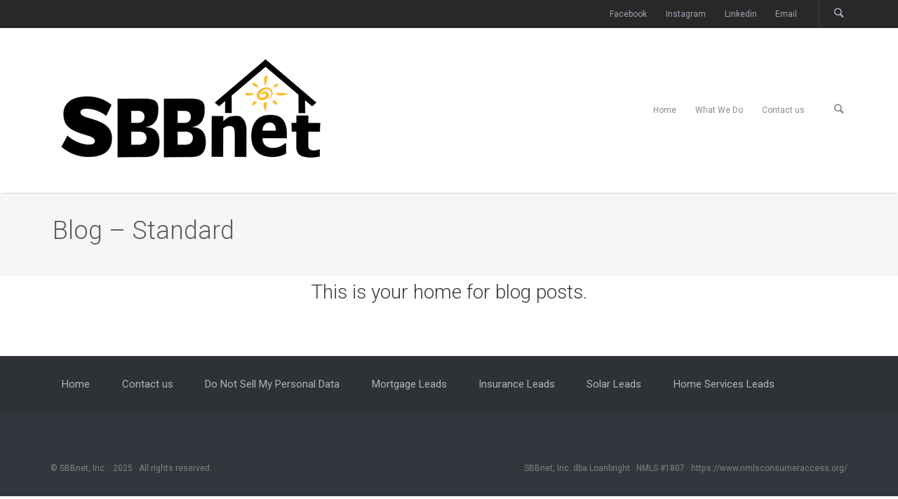

--- FILE ---
content_type: text/html; charset=UTF-8
request_url: https://sbbnetinc.com/blog-standard/
body_size: 10280
content:

<!doctype html>
<!--[if lt IE 7]> <html class="lt-ie9 lt-ie8 lt-ie7" lang="en"> <![endif]-->
<!--[if IE 7]>    <html class="lt-ie9 lt-ie8" lang="en"> <![endif]-->
<!--[if IE 8]>    <html class="lt-ie9" lang="en"> <![endif]-->
<!--[if gt IE 8]><!--> <html lang="en"> <!--<![endif]-->
<head>
<meta charset="UTF-8" />
 <!-- Always force latest IE rendering engine (even in intranet) & Chrome Frame
       Remove this if you use the .htaccess -->
<meta name="viewport" content="width=device-width" />
<meta name="theme" content="Salbii 3.3" />
<title>Blog - Standard - SBBNet Inc</title>
<link rel="profile" href="http://gmpg.org/xfn/11" />
<link rel="pingback" href="https://sbbnetinc.com/xmlrpc.php" />
<!--[if lte IE 9]>
<script src="https://sbbnetinc.com/wp-content/themes/salbii/javascripts/html5.js" type="text/javascript"></script>
<style  type="text/css">
.right-off-canvas-menu, .off-canvas-area {
display:none!important;
}
</style>
<![endif]-->
<meta name='robots' content='index, follow, max-image-preview:large, max-snippet:-1, max-video-preview:-1' />

	<!-- This site is optimized with the Yoast SEO plugin v22.6 - https://yoast.com/wordpress/plugins/seo/ -->
	<link rel="canonical" href="https://sbbnetinc.com/blog-standard/" />
	<meta property="og:locale" content="en_US" />
	<meta property="og:type" content="article" />
	<meta property="og:title" content="Blog - Standard - SBBNet Inc" />
	<meta property="og:description" content="This is your home for blog posts." />
	<meta property="og:url" content="https://sbbnetinc.com/blog-standard/" />
	<meta property="og:site_name" content="SBBNet Inc" />
	<meta property="article:publisher" content="https://www.facebook.com/SBBnetinc" />
	<meta name="twitter:card" content="summary_large_image" />
	<script type="application/ld+json" class="yoast-schema-graph">{"@context":"https://schema.org","@graph":[{"@type":"WebPage","@id":"https://sbbnetinc.com/blog-standard/","url":"https://sbbnetinc.com/blog-standard/","name":"Blog - Standard - SBBNet Inc","isPartOf":{"@id":"https://sbbnetinc.com/#website"},"datePublished":"2013-11-28T00:39:57+00:00","dateModified":"2013-11-28T00:39:57+00:00","breadcrumb":{"@id":"https://sbbnetinc.com/blog-standard/#breadcrumb"},"inLanguage":"en","potentialAction":[{"@type":"ReadAction","target":["https://sbbnetinc.com/blog-standard/"]}]},{"@type":"BreadcrumbList","@id":"https://sbbnetinc.com/blog-standard/#breadcrumb","itemListElement":[{"@type":"ListItem","position":1,"name":"Home","item":"https://sbbnetinc.com/"},{"@type":"ListItem","position":2,"name":"Blog &#8211; Standard"}]},{"@type":"WebSite","@id":"https://sbbnetinc.com/#website","url":"https://sbbnetinc.com/","name":"SBBNet Inc","description":"","potentialAction":[{"@type":"SearchAction","target":{"@type":"EntryPoint","urlTemplate":"https://sbbnetinc.com/?s={search_term_string}"},"query-input":"required name=search_term_string"}],"inLanguage":"en"}]}</script>
	<!-- / Yoast SEO plugin. -->


<link rel="alternate" type="application/rss+xml" title="SBBNet Inc &raquo; Feed" href="https://sbbnetinc.com/feed/" />
<link rel="alternate" type="application/rss+xml" title="SBBNet Inc &raquo; Comments Feed" href="https://sbbnetinc.com/comments/feed/" />
<script type="text/javascript">
window._wpemojiSettings = {"baseUrl":"https:\/\/s.w.org\/images\/core\/emoji\/14.0.0\/72x72\/","ext":".png","svgUrl":"https:\/\/s.w.org\/images\/core\/emoji\/14.0.0\/svg\/","svgExt":".svg","source":{"concatemoji":"https:\/\/sbbnetinc.com\/wp-includes\/js\/wp-emoji-release.min.js?ver=6.3.7"}};
/*! This file is auto-generated */
!function(i,n){var o,s,e;function c(e){try{var t={supportTests:e,timestamp:(new Date).valueOf()};sessionStorage.setItem(o,JSON.stringify(t))}catch(e){}}function p(e,t,n){e.clearRect(0,0,e.canvas.width,e.canvas.height),e.fillText(t,0,0);var t=new Uint32Array(e.getImageData(0,0,e.canvas.width,e.canvas.height).data),r=(e.clearRect(0,0,e.canvas.width,e.canvas.height),e.fillText(n,0,0),new Uint32Array(e.getImageData(0,0,e.canvas.width,e.canvas.height).data));return t.every(function(e,t){return e===r[t]})}function u(e,t,n){switch(t){case"flag":return n(e,"\ud83c\udff3\ufe0f\u200d\u26a7\ufe0f","\ud83c\udff3\ufe0f\u200b\u26a7\ufe0f")?!1:!n(e,"\ud83c\uddfa\ud83c\uddf3","\ud83c\uddfa\u200b\ud83c\uddf3")&&!n(e,"\ud83c\udff4\udb40\udc67\udb40\udc62\udb40\udc65\udb40\udc6e\udb40\udc67\udb40\udc7f","\ud83c\udff4\u200b\udb40\udc67\u200b\udb40\udc62\u200b\udb40\udc65\u200b\udb40\udc6e\u200b\udb40\udc67\u200b\udb40\udc7f");case"emoji":return!n(e,"\ud83e\udef1\ud83c\udffb\u200d\ud83e\udef2\ud83c\udfff","\ud83e\udef1\ud83c\udffb\u200b\ud83e\udef2\ud83c\udfff")}return!1}function f(e,t,n){var r="undefined"!=typeof WorkerGlobalScope&&self instanceof WorkerGlobalScope?new OffscreenCanvas(300,150):i.createElement("canvas"),a=r.getContext("2d",{willReadFrequently:!0}),o=(a.textBaseline="top",a.font="600 32px Arial",{});return e.forEach(function(e){o[e]=t(a,e,n)}),o}function t(e){var t=i.createElement("script");t.src=e,t.defer=!0,i.head.appendChild(t)}"undefined"!=typeof Promise&&(o="wpEmojiSettingsSupports",s=["flag","emoji"],n.supports={everything:!0,everythingExceptFlag:!0},e=new Promise(function(e){i.addEventListener("DOMContentLoaded",e,{once:!0})}),new Promise(function(t){var n=function(){try{var e=JSON.parse(sessionStorage.getItem(o));if("object"==typeof e&&"number"==typeof e.timestamp&&(new Date).valueOf()<e.timestamp+604800&&"object"==typeof e.supportTests)return e.supportTests}catch(e){}return null}();if(!n){if("undefined"!=typeof Worker&&"undefined"!=typeof OffscreenCanvas&&"undefined"!=typeof URL&&URL.createObjectURL&&"undefined"!=typeof Blob)try{var e="postMessage("+f.toString()+"("+[JSON.stringify(s),u.toString(),p.toString()].join(",")+"));",r=new Blob([e],{type:"text/javascript"}),a=new Worker(URL.createObjectURL(r),{name:"wpTestEmojiSupports"});return void(a.onmessage=function(e){c(n=e.data),a.terminate(),t(n)})}catch(e){}c(n=f(s,u,p))}t(n)}).then(function(e){for(var t in e)n.supports[t]=e[t],n.supports.everything=n.supports.everything&&n.supports[t],"flag"!==t&&(n.supports.everythingExceptFlag=n.supports.everythingExceptFlag&&n.supports[t]);n.supports.everythingExceptFlag=n.supports.everythingExceptFlag&&!n.supports.flag,n.DOMReady=!1,n.readyCallback=function(){n.DOMReady=!0}}).then(function(){return e}).then(function(){var e;n.supports.everything||(n.readyCallback(),(e=n.source||{}).concatemoji?t(e.concatemoji):e.wpemoji&&e.twemoji&&(t(e.twemoji),t(e.wpemoji)))}))}((window,document),window._wpemojiSettings);
</script>
<style type="text/css">
img.wp-smiley,
img.emoji {
	display: inline !important;
	border: none !important;
	box-shadow: none !important;
	height: 1em !important;
	width: 1em !important;
	margin: 0 0.07em !important;
	vertical-align: -0.1em !important;
	background: none !important;
	padding: 0 !important;
}
</style>
	<link rel='stylesheet' id='layerslider-css' href='https://sbbnetinc.com/wp-content/plugins/LayerSlider/static/layerslider/css/layerslider.css?ver=6.6.4' type='text/css' media='all' />
<link rel='stylesheet' id='wp-block-library-css' href='https://sbbnetinc.com/wp-includes/css/dist/block-library/style.min.css?ver=6.3.7' type='text/css' media='all' />
<style id='classic-theme-styles-inline-css' type='text/css'>
/*! This file is auto-generated */
.wp-block-button__link{color:#fff;background-color:#32373c;border-radius:9999px;box-shadow:none;text-decoration:none;padding:calc(.667em + 2px) calc(1.333em + 2px);font-size:1.125em}.wp-block-file__button{background:#32373c;color:#fff;text-decoration:none}
</style>
<style id='global-styles-inline-css' type='text/css'>
body{--wp--preset--color--black: #000000;--wp--preset--color--cyan-bluish-gray: #abb8c3;--wp--preset--color--white: #ffffff;--wp--preset--color--pale-pink: #f78da7;--wp--preset--color--vivid-red: #cf2e2e;--wp--preset--color--luminous-vivid-orange: #ff6900;--wp--preset--color--luminous-vivid-amber: #fcb900;--wp--preset--color--light-green-cyan: #7bdcb5;--wp--preset--color--vivid-green-cyan: #00d084;--wp--preset--color--pale-cyan-blue: #8ed1fc;--wp--preset--color--vivid-cyan-blue: #0693e3;--wp--preset--color--vivid-purple: #9b51e0;--wp--preset--gradient--vivid-cyan-blue-to-vivid-purple: linear-gradient(135deg,rgba(6,147,227,1) 0%,rgb(155,81,224) 100%);--wp--preset--gradient--light-green-cyan-to-vivid-green-cyan: linear-gradient(135deg,rgb(122,220,180) 0%,rgb(0,208,130) 100%);--wp--preset--gradient--luminous-vivid-amber-to-luminous-vivid-orange: linear-gradient(135deg,rgba(252,185,0,1) 0%,rgba(255,105,0,1) 100%);--wp--preset--gradient--luminous-vivid-orange-to-vivid-red: linear-gradient(135deg,rgba(255,105,0,1) 0%,rgb(207,46,46) 100%);--wp--preset--gradient--very-light-gray-to-cyan-bluish-gray: linear-gradient(135deg,rgb(238,238,238) 0%,rgb(169,184,195) 100%);--wp--preset--gradient--cool-to-warm-spectrum: linear-gradient(135deg,rgb(74,234,220) 0%,rgb(151,120,209) 20%,rgb(207,42,186) 40%,rgb(238,44,130) 60%,rgb(251,105,98) 80%,rgb(254,248,76) 100%);--wp--preset--gradient--blush-light-purple: linear-gradient(135deg,rgb(255,206,236) 0%,rgb(152,150,240) 100%);--wp--preset--gradient--blush-bordeaux: linear-gradient(135deg,rgb(254,205,165) 0%,rgb(254,45,45) 50%,rgb(107,0,62) 100%);--wp--preset--gradient--luminous-dusk: linear-gradient(135deg,rgb(255,203,112) 0%,rgb(199,81,192) 50%,rgb(65,88,208) 100%);--wp--preset--gradient--pale-ocean: linear-gradient(135deg,rgb(255,245,203) 0%,rgb(182,227,212) 50%,rgb(51,167,181) 100%);--wp--preset--gradient--electric-grass: linear-gradient(135deg,rgb(202,248,128) 0%,rgb(113,206,126) 100%);--wp--preset--gradient--midnight: linear-gradient(135deg,rgb(2,3,129) 0%,rgb(40,116,252) 100%);--wp--preset--font-size--small: 13px;--wp--preset--font-size--medium: 20px;--wp--preset--font-size--large: 36px;--wp--preset--font-size--x-large: 42px;--wp--preset--spacing--20: 0.44rem;--wp--preset--spacing--30: 0.67rem;--wp--preset--spacing--40: 1rem;--wp--preset--spacing--50: 1.5rem;--wp--preset--spacing--60: 2.25rem;--wp--preset--spacing--70: 3.38rem;--wp--preset--spacing--80: 5.06rem;--wp--preset--shadow--natural: 6px 6px 9px rgba(0, 0, 0, 0.2);--wp--preset--shadow--deep: 12px 12px 50px rgba(0, 0, 0, 0.4);--wp--preset--shadow--sharp: 6px 6px 0px rgba(0, 0, 0, 0.2);--wp--preset--shadow--outlined: 6px 6px 0px -3px rgba(255, 255, 255, 1), 6px 6px rgba(0, 0, 0, 1);--wp--preset--shadow--crisp: 6px 6px 0px rgba(0, 0, 0, 1);}:where(.is-layout-flex){gap: 0.5em;}:where(.is-layout-grid){gap: 0.5em;}body .is-layout-flow > .alignleft{float: left;margin-inline-start: 0;margin-inline-end: 2em;}body .is-layout-flow > .alignright{float: right;margin-inline-start: 2em;margin-inline-end: 0;}body .is-layout-flow > .aligncenter{margin-left: auto !important;margin-right: auto !important;}body .is-layout-constrained > .alignleft{float: left;margin-inline-start: 0;margin-inline-end: 2em;}body .is-layout-constrained > .alignright{float: right;margin-inline-start: 2em;margin-inline-end: 0;}body .is-layout-constrained > .aligncenter{margin-left: auto !important;margin-right: auto !important;}body .is-layout-constrained > :where(:not(.alignleft):not(.alignright):not(.alignfull)){max-width: var(--wp--style--global--content-size);margin-left: auto !important;margin-right: auto !important;}body .is-layout-constrained > .alignwide{max-width: var(--wp--style--global--wide-size);}body .is-layout-flex{display: flex;}body .is-layout-flex{flex-wrap: wrap;align-items: center;}body .is-layout-flex > *{margin: 0;}body .is-layout-grid{display: grid;}body .is-layout-grid > *{margin: 0;}:where(.wp-block-columns.is-layout-flex){gap: 2em;}:where(.wp-block-columns.is-layout-grid){gap: 2em;}:where(.wp-block-post-template.is-layout-flex){gap: 1.25em;}:where(.wp-block-post-template.is-layout-grid){gap: 1.25em;}.has-black-color{color: var(--wp--preset--color--black) !important;}.has-cyan-bluish-gray-color{color: var(--wp--preset--color--cyan-bluish-gray) !important;}.has-white-color{color: var(--wp--preset--color--white) !important;}.has-pale-pink-color{color: var(--wp--preset--color--pale-pink) !important;}.has-vivid-red-color{color: var(--wp--preset--color--vivid-red) !important;}.has-luminous-vivid-orange-color{color: var(--wp--preset--color--luminous-vivid-orange) !important;}.has-luminous-vivid-amber-color{color: var(--wp--preset--color--luminous-vivid-amber) !important;}.has-light-green-cyan-color{color: var(--wp--preset--color--light-green-cyan) !important;}.has-vivid-green-cyan-color{color: var(--wp--preset--color--vivid-green-cyan) !important;}.has-pale-cyan-blue-color{color: var(--wp--preset--color--pale-cyan-blue) !important;}.has-vivid-cyan-blue-color{color: var(--wp--preset--color--vivid-cyan-blue) !important;}.has-vivid-purple-color{color: var(--wp--preset--color--vivid-purple) !important;}.has-black-background-color{background-color: var(--wp--preset--color--black) !important;}.has-cyan-bluish-gray-background-color{background-color: var(--wp--preset--color--cyan-bluish-gray) !important;}.has-white-background-color{background-color: var(--wp--preset--color--white) !important;}.has-pale-pink-background-color{background-color: var(--wp--preset--color--pale-pink) !important;}.has-vivid-red-background-color{background-color: var(--wp--preset--color--vivid-red) !important;}.has-luminous-vivid-orange-background-color{background-color: var(--wp--preset--color--luminous-vivid-orange) !important;}.has-luminous-vivid-amber-background-color{background-color: var(--wp--preset--color--luminous-vivid-amber) !important;}.has-light-green-cyan-background-color{background-color: var(--wp--preset--color--light-green-cyan) !important;}.has-vivid-green-cyan-background-color{background-color: var(--wp--preset--color--vivid-green-cyan) !important;}.has-pale-cyan-blue-background-color{background-color: var(--wp--preset--color--pale-cyan-blue) !important;}.has-vivid-cyan-blue-background-color{background-color: var(--wp--preset--color--vivid-cyan-blue) !important;}.has-vivid-purple-background-color{background-color: var(--wp--preset--color--vivid-purple) !important;}.has-black-border-color{border-color: var(--wp--preset--color--black) !important;}.has-cyan-bluish-gray-border-color{border-color: var(--wp--preset--color--cyan-bluish-gray) !important;}.has-white-border-color{border-color: var(--wp--preset--color--white) !important;}.has-pale-pink-border-color{border-color: var(--wp--preset--color--pale-pink) !important;}.has-vivid-red-border-color{border-color: var(--wp--preset--color--vivid-red) !important;}.has-luminous-vivid-orange-border-color{border-color: var(--wp--preset--color--luminous-vivid-orange) !important;}.has-luminous-vivid-amber-border-color{border-color: var(--wp--preset--color--luminous-vivid-amber) !important;}.has-light-green-cyan-border-color{border-color: var(--wp--preset--color--light-green-cyan) !important;}.has-vivid-green-cyan-border-color{border-color: var(--wp--preset--color--vivid-green-cyan) !important;}.has-pale-cyan-blue-border-color{border-color: var(--wp--preset--color--pale-cyan-blue) !important;}.has-vivid-cyan-blue-border-color{border-color: var(--wp--preset--color--vivid-cyan-blue) !important;}.has-vivid-purple-border-color{border-color: var(--wp--preset--color--vivid-purple) !important;}.has-vivid-cyan-blue-to-vivid-purple-gradient-background{background: var(--wp--preset--gradient--vivid-cyan-blue-to-vivid-purple) !important;}.has-light-green-cyan-to-vivid-green-cyan-gradient-background{background: var(--wp--preset--gradient--light-green-cyan-to-vivid-green-cyan) !important;}.has-luminous-vivid-amber-to-luminous-vivid-orange-gradient-background{background: var(--wp--preset--gradient--luminous-vivid-amber-to-luminous-vivid-orange) !important;}.has-luminous-vivid-orange-to-vivid-red-gradient-background{background: var(--wp--preset--gradient--luminous-vivid-orange-to-vivid-red) !important;}.has-very-light-gray-to-cyan-bluish-gray-gradient-background{background: var(--wp--preset--gradient--very-light-gray-to-cyan-bluish-gray) !important;}.has-cool-to-warm-spectrum-gradient-background{background: var(--wp--preset--gradient--cool-to-warm-spectrum) !important;}.has-blush-light-purple-gradient-background{background: var(--wp--preset--gradient--blush-light-purple) !important;}.has-blush-bordeaux-gradient-background{background: var(--wp--preset--gradient--blush-bordeaux) !important;}.has-luminous-dusk-gradient-background{background: var(--wp--preset--gradient--luminous-dusk) !important;}.has-pale-ocean-gradient-background{background: var(--wp--preset--gradient--pale-ocean) !important;}.has-electric-grass-gradient-background{background: var(--wp--preset--gradient--electric-grass) !important;}.has-midnight-gradient-background{background: var(--wp--preset--gradient--midnight) !important;}.has-small-font-size{font-size: var(--wp--preset--font-size--small) !important;}.has-medium-font-size{font-size: var(--wp--preset--font-size--medium) !important;}.has-large-font-size{font-size: var(--wp--preset--font-size--large) !important;}.has-x-large-font-size{font-size: var(--wp--preset--font-size--x-large) !important;}
.wp-block-navigation a:where(:not(.wp-element-button)){color: inherit;}
:where(.wp-block-post-template.is-layout-flex){gap: 1.25em;}:where(.wp-block-post-template.is-layout-grid){gap: 1.25em;}
:where(.wp-block-columns.is-layout-flex){gap: 2em;}:where(.wp-block-columns.is-layout-grid){gap: 2em;}
.wp-block-pullquote{font-size: 1.5em;line-height: 1.6;}
</style>
<link rel='stylesheet' id='wpautoterms_css-css' href='https://sbbnetinc.com/wp-content/plugins/auto-terms-of-service-and-privacy-policy/css/wpautoterms.css?ver=6.3.7' type='text/css' media='all' />
<link rel='stylesheet' id='contact-form-7-css' href='https://sbbnetinc.com/wp-content/plugins/contact-form-7/includes/css/styles.css?ver=5.8.1' type='text/css' media='all' />
<link rel='stylesheet' id='hostaway_style-css' href='https://sbbnetinc.com/wp-content/plugins/hostaway/assets/hostaway.css?ver=2.0.2' type='text/css' media='all' />
<link rel='stylesheet' id='social-widget-css' href='https://sbbnetinc.com/wp-content/plugins/social-media-widget/social_widget.css?ver=6.3.7' type='text/css' media='all' />
<link rel='stylesheet' id='lbmn-foundation-style-css' href='https://sbbnetinc.com/wp-content/themes/salbii/framework.css?ver=6.3.7' type='text/css' media='all' />
<link rel='stylesheet' id='lbmn-iconfont-css' href='https://sbbnetinc.com/wp-content/themes/salbii/iconfont/style.css?ver=6.3.7' type='text/css' media='all' />
<link rel='stylesheet' id='lbmn-style-css' href='https://sbbnetinc.com/wp-content/themes/salbii/style.css?ver=6.3.7' type='text/css' media='all' />
<style id='lbmn-style-inline-css' type='text/css'>
body {color:#7F8488;}body.boxed-layout .global-wrapper { width:100%; margin:auto; max-width:1100px; }body.boxed-layout .global-wrapper { background-color: #fff }body.boxed-layout .main-section { background-color: #2e3036; }body.boxed-layout .site-header.animated { left: auto !important; right: auto !important; }.comment-content:before,body .wpb_content_element .wpb_tabs_nav li.ui-tabs-active, body .wpb_content_element.wpb_tabs .wpb_tour_tabs_wrapper .wpb_tab, .vc_text_separator divh1, h2, h3, h4, h5, h6, .wpb_heading { color:#393C3F; }.widget-title, label, .comment-author a, .comment-meta a, .isotope-item .post-categories a, .isotope-item .entry-meta a,body .wpb_tour .wpb_tour_tabs_wrapper .wpb_tabs_nav a,input[type="text"], input[type="password"], input[type="date"], input[type="datetime"], input[type="datetime-local"], input[type="month"], input[type="week"], input[type="email"], input[type="number"], input[type="search"], input[type="tel"], input[type="time"], input[type="url"], textarea { color:#7F8488; }a, .site-footer a:hover, .site-footer .side-nav li a:hover, body .brand-color, label .required, .side-nav li a { color: #5aa3bf; }.post-grid-title h4 a { color: #5aa3bf !important; }a:hover, a:focus { color:#397a93; }
.post-grid-title h4 a:hover, .post-grid-title h4 a:before { color:#397a93 !important; }
body .button.border {background-color: transparent; border-color: #5aa3bf; color: #5aa3bf; }body .brand-bgcolor, body .brand_bgcolor, .widget-title:after, body .wpb_heading:after,body .button, .button:focus, button:focus { background-color: #5aa3bf; }body .button, .button:hover, .button:focus, body .brand-color-contrast { color: #ffffff; }body .brand-color-contrast-children * { color: #ffffff; }body .brand-color-contrast-children-important * { color: #ffffff!important; }body .button:hover { background-color: #4593b1; }body .button.border:hover { background-color: #5aa3bf; color: #ffffff; }body .brand_bordercolor, body .wpb_call_to_action.border.brand_bordercolor { border-color: #5aa3bf; }body .brand-contrast_bordercolor { border-color: #ffffff; }body .button.brand-contrast_bordercolor { border-color: #ffffff; color: #ffffff; }body .button.brand-contrast_bordercolor:hover { background-color: #ffffff; color: #5aa3bf; }.wpb_separator.brand-color { border-bottom-color: #5aa3bf; }.wpb_single_image a:before { background-color: #5aa3bf; }body .wpb_call_to_action.hardshadow.brand_bgcolor { background-color: #5aa3bf;}body .wpb_call_to_action.brand_bgcolor * { color: #ffffff;}body .wpb_call_to_action.brand_bgcolor .button,body .wpb_call_to_action.brand_bgcolor .button .icon {background-color: #ffffff; color: #5aa3bf!important; }
body .wpb_call_to_action.brand_bgcolor .button.border {background-color:  transparent!important; border-color: #ffffff!important;  color: #ffffff!important;}
::-moz-selection { color: #ffffff;  background: #5aa3bf; }::selection      { color: #ffffff;  background: #5aa3bf; }.top-bar__text-line { line-height: 40px; }.top-bar .menu > li > .dropdown:after { border-bottom: 4px solid #5aa3bf; }.top-bar .menu > li > .dropdown:before { color: #5aa3bf; }.toppanel { background-color: #282828; color: #a0a6b3; }.toppanel .top-bar__text-line {color: #a0a6b3!important; }.toppanel .has-dropdown > a:after { border-color: rgba(160,166,179,0.2) transparent transparent transparent; }.toppanel a, .toppanel .search-button { color: #a0a6b3!important; }.toppanel a:hover, .toppanel .search-button:hover, .toppanel .menu-item:hover > a { color: #ffffff!important; }.toppanel .search-block .search-field, .toppanel .search-block .search-field:focus { background-color: #3C3C3C; color: #a0a6b3; }.headertop { background-color: rgba(255,255,255,1); color: #888888; }.headertop .top-bar__text-line {color: #888888!important; }.headertop .additional-header-text {color: #888888!important; }.headertop .has-dropdown > a:after { border-color: rgba(136,136,136,0.2) transparent transparent transparent; }.headertop a, .headertop .search-button { color: #888888!important; }.headertop a:hover, .headertop .search-button:hover, .headertop .menu-item:hover > a { color: #0a0a0a!important; }.headertop .top-bar-section ul.menu > li.active > a { color: #0a0a0a!important; }.headertop .top-bar-section ul.menu > li.active > a:before, .top-bar-section ul.menu > li:hover > a:before { background-color: #5aa3bf; }.top-bar .toggle-topbar.menu-icon a span, .top-bar.expanded .toggle-topbar a span { box-shadow: 0 10px 0 1px #888888, 0 16px 0 1px #888888, 0 22px 0 1px #888888;}body .top-bar .toggle-topbar.menu-icon a:hover span, body .top-bar.expanded .toggle-topbar a:hover span { box-shadow: 0 10px 0 1px #0a0a0a, 0 16px 0 1px #0a0a0a, 0 22px 0 1px #0a0a0a;}.headertop .additional-header-text a.button {color: #ffffff!important; }.header-layout-2 .top-bar-section:before, .header-layout-3 .top-bar-section:before { background-color: rgba(252,252,252,1); border-top-color: #F6F6F6; width: 100%; }img.header-logo__retina {width:400px}.headertop .search-block .search-field, .search-block .search-field:focus { background-color: rgba(255,255,255,1);}.searchpage-searchform input[type='search'] { background: #ffffff; border: none;}body .megamenu-parent:hover > .megamenu-sub-menu {border-top: solid 4px #5aa3bf;}body .megamenu-parent:hover:after {border-color: transparent transparent #5aa3bf;}body .megamenu-parent:hover > .megamenu-sub-menu input[type="text"]:focus, body .megamenu-parent:hover > .megamenu-sub-menu input[type="password"]:focus, body .megamenu-parent:hover > .megamenu-sub-menu input[type="date"]:focus, body .megamenu-parent:hover > .megamenu-sub-menu input[type="datetime"]:focus, body .megamenu-parent:hover > .megamenu-sub-menu input[type="datetime-local"]:focus, body .megamenu-parent:hover > .megamenu-sub-menu input[type="month"]:focus, body .megamenu-parent:hover > .megamenu-sub-menu input[type="week"]:focus, input[type="email"]:focus, body .megamenu-parent:hover > .megamenu-sub-menu input[type="number"]:focus, body .megamenu-parent:hover > .megamenu-sub-menu input[type="search"]:focus, body .megamenu-parent:hover > .megamenu-sub-menu input[type="tel"]:focus, body .megamenu-parent:hover > .megamenu-sub-menu input[type="time"]:focus, body .megamenu-parent:hover > .megamenu-sub-menu input[type="url"]:focus, textarea:focus {	border-color: #5aa3bf;}.site-content .widget .side-nav > li:hover a:first-child,.site-content .widget .side-nav > li.active a:first-child { color: #5aa3bf; }.tagcloud a:hover { background-color: #5aa3bf; color: #ffffff;  }.wpb_accordion .wpb_accordion_wrapper .wpb_accordion_header:hover a,.wpb_accordion .wpb_accordion_wrapper .ui-state-active.wpb_accordion_header a,.wpb_accordion .wpb_accordion_wrapper .wpb_accordion_header:hover .ui-icon,.wpb_content_element .wpb_tabs_nav li.ui-tabs-active a,.wpb_content_element .wpb_tabs_nav li:hover a,.wpb_toggle.wpb_toggle_title_active, .wpb_toggle:hover{ color: #5aa3bf; }.wpb_content_element .wpb_accordion_wrapper .wpb_accordion_header.ui-state-active,.wpb_toggle.wpb_toggle_title_active{ border-top: 3px solid #5aa3bf; }.wpb_content_element .wpb_tabs_nav li.ui-tabs-active > a:before{ background: #5aa3bf; }.vc_iconbox.plain .icon:first-child { background-color: #5aa3bf; color: #ffffff; }.vc_iconbox.border .icon:first-child { border-color: #5aa3bf; color: #5aa3bf; }.vc-icon-effect-1a .effect-helper { box-shadow: 0 0 0 2px #5aa3bf; }.isotope-item .post-thumb,.wpb_teaser_grid_lbmn_project .post-title:before,.vc_carousel .post-title:before,.post-grid-title h4:before{ background-color: #5aa3bf; }.isotope-item .colored-card-part{ background-color: #5aa3bf; }.isotope-item .colored-card-part *{ color: #ffffff!important; }body .wpb_call_to_action.brand-bgcolor .button, body .wpb_call_to_action.brand-bgcolor .button *{ background-color: #ffffff; color: #5aa3bf; }body .wpb_call_to_action.brand-bgcolor .button.border, body .wpb_call_to_action.brand-bgcolor .button.border *{ background-color: transparent; border-color: #ffffff; color: #ffffff; }.vc_btn3.vc_btn3-color-salbii-brand, 
		.vc_btn3.vc_btn3-color-salbii-brand.vc_btn3-style-flat { background-color: #5aa3bf }.vc_btn3.vc_btn3-color-salbii-brand:focus, 
		.vc_btn3.vc_btn3-color-salbii-brand:hover, 
		.vc_btn3.vc_btn3-color-salbii-brand.vc_btn3-style-flat:focus, 
		.vc_btn3.vc_btn3-color-salbii-brand.vc_btn3-style-flat:hover { background-color: #4593b1; }.vc_btn3.vc_btn3-color-salbii-brand.vc_btn3-style-modern { background-color: #5aa3bf; border-color: #5aa3bf; }.vc_btn3.vc_btn3-color-salbii-brand.vc_btn3-style-modern:focus, 
		.vc_btn3.vc_btn3-color-salbii-brand.vc_btn3-style-modern:hover { background-color: #4593b1; border-color: #4593b1; }.vc_btn3.vc_btn3-color-salbii-brand.vc_btn3-style-outline { border-color: #5aa3bf; color: #5aa3bf; }.vc_btn3.vc_btn3-color-salbii-brand.vc_btn3-style-outline.active, 
		.vc_btn3.vc_btn3-color-salbii-brand.vc_btn3-style-outline:active, 
		.vc_btn3.vc_btn3-color-salbii-brand.vc_btn3-style-outline:focus, 
		.vc_btn3.vc_btn3-color-salbii-brand.vc_btn3-style-outline:hover { background-color: #4593b1; border-color: #4593b1; }.vc_btn3.vc_btn3-color-salbii-brand.vc_btn3-style-3d { background-color: #5aa3bf; box-shadow: 0 5px 0 #3b7d97; }.vc_btn3.vc_btn3-color-salbii-brand.vc_btn3-style-3d:focus, 
		.vc_btn3.vc_btn3-color-salbii-brand.vc_btn3-style-3d:hover { background-color: #4593b1; box-shadow: 0 2px 0 #3b7d97; }.vc_cta3.vc_cta3-style-salbii { background-color: #5aa3bf; }.vc_tta.vc_tta-style-salbii .vc_tta-panel-heading a:hover { color: #5aa3bf !important; }.vc_tta.vc_tta-style-salbii .vc_active .vc_tta-panel-heading:before { background-color: #5aa3bf; }.vc_tta.vc_tta-style-salbii .vc_active .vc_tta-panel-heading a { color: #5aa3bf; }.vc_tta.vc_tta-style-salbii .vc_tta-tab.vc_active:before { background-color: #5aa3bf; }.vc_tta.vc_tta-style-salbii .vc_tta-tab.vc_active > a { color: #5aa3bf; }.vc_tta.vc_tta-style-salbii .vc_tta-tab > a:hover { color: #5aa3bf !important; }input[type="text"]:focus, input[type="password"]:focus, input[type="date"]:focus, input[type="datetime"]:focus, input[type="datetime-local"]:focus, input[type="month"]:focus, input[type="week"]:focus, input[type="email"]:focus, input[type="number"]:focus, input[type="search"]:focus, input[type="tel"]:focus, input[type="time"]:focus, input[type="url"]:focus, textarea:focus {	border-color: #5aa3bf;}.author-info { border-bottom-color: #5aa3bf; }.post-footer-meta a:hover { background: #5aa3bf; border-color: #5aa3bf; color: #ffffff; }.headertop, .headertop .menu-item__icon-label, .headerbottom {font-family: 'Roboto', Helvetica,Arial,'DejaVu Sans','Liberation Sans',Freesans,sans-serif;}.page-title {background: #F5F6F7;}.page-title *, .page-title *:before {color: #5C5C5C!important;}.page-title, .page-title__primary-title {font-family: 'Roboto', Helvetica,Arial,'DejaVu Sans','Liberation Sans',Freesans,sans-serif;}.site-footer {background-color: #33363C;color: #B3B3B3;font-family: 'Roboto', Helvetica,Arial,'DejaVu Sans','Liberation Sans',Freesans,sans-serif;}.site-footer a, .site-footer .side-nav li a {color: #fefefe;}.site-footer a:hover, .site-footer .side-nav li a:hover{color: #5AA3BF;}.site-footer__menu .top-bar-section ul.menu li.active > a {color: #ffffff;}.site-footer__menu .top-bar-section ul.menu li > a {color: #B3B3B3;}.site-footer__menu .top-bar-section ul.menu li > a:hover {color: #ffffff;}body {font-family: 'Roboto', Helvetica,Arial,'DejaVu Sans','Liberation Sans',Freesans,sans-serif;}h1, h2, h3, h4, h5, h6 {font-family: 'Roboto', Helvetica,Arial,'DejaVu Sans','Liberation Sans',Freesans,sans-serif;}
</style>
<link rel='stylesheet' id='lbmn-custom-styles-css' href='https://sbbnetinc.com/wp-content/themes/salbii/custom-styles.css?ver=6.3.7' type='text/css' media='all' />
<link rel='stylesheet' id='easy-social-share-buttons-nativeskinned-css' href='https://sbbnetinc.com/wp-content/plugins/easy-social-share-buttons3/assets/css/essb-native-skinned.min.css?ver=5.2.1' type='text/css' media='all' />
<link rel='stylesheet' id='easy-social-share-buttons-css' href='https://sbbnetinc.com/wp-content/plugins/easy-social-share-buttons3/assets/css/easy-social-share-buttons.css?ver=5.2.1' type='text/css' media='all' />
<link rel='stylesheet' id='essb-social-followers-counter-css' href='https://sbbnetinc.com/wp-content/plugins/easy-social-share-buttons3/lib/modules/social-followers-counter/assets/css/essb-followers-counter.min.css?ver=5.2.1' type='text/css' media='all' />
<link rel='stylesheet' id='bsf-Defaults-css' href='https://sbbnetinc.com/wp-content/uploads/smile_fonts/Defaults/Defaults.css?ver=6.3.7' type='text/css' media='all' />
<script type='text/javascript' src='https://sbbnetinc.com/wp-includes/js/jquery/jquery.min.js?ver=3.7.0' id='jquery-core-js'></script>
<script type='text/javascript' src='https://sbbnetinc.com/wp-includes/js/jquery/jquery-migrate.min.js?ver=3.4.1' id='jquery-migrate-js'></script>
<script type='text/javascript' src='https://sbbnetinc.com/wp-includes/js/dist/vendor/wp-polyfill-inert.min.js?ver=3.1.2' id='wp-polyfill-inert-js'></script>
<script type='text/javascript' src='https://sbbnetinc.com/wp-includes/js/dist/vendor/regenerator-runtime.min.js?ver=0.13.11' id='regenerator-runtime-js'></script>
<script type='text/javascript' src='https://sbbnetinc.com/wp-includes/js/dist/vendor/wp-polyfill.min.js?ver=3.15.0' id='wp-polyfill-js'></script>
<script type='text/javascript' src='https://sbbnetinc.com/wp-includes/js/dist/dom-ready.min.js?ver=392bdd43726760d1f3ca' id='wp-dom-ready-js'></script>
<script type='text/javascript' src='https://sbbnetinc.com/wp-content/plugins/auto-terms-of-service-and-privacy-policy/js/base.js?ver=3.0.4' id='wpautoterms_base-js'></script>
<script type='text/javascript' id='layerslider-greensock-js-extra'>
/* <![CDATA[ */
var LS_Meta = {"v":"6.6.4"};
/* ]]> */
</script>
<script type='text/javascript' data-cfasync="false" src='https://sbbnetinc.com/wp-content/plugins/LayerSlider/static/layerslider/js/greensock.js?ver=1.19.0' id='layerslider-greensock-js'></script>
<script type='text/javascript' data-cfasync="false" src='https://sbbnetinc.com/wp-content/plugins/LayerSlider/static/layerslider/js/layerslider.kreaturamedia.jquery.js?ver=6.6.4' id='layerslider-js'></script>
<script type='text/javascript' data-cfasync="false" src='https://sbbnetinc.com/wp-content/plugins/LayerSlider/static/layerslider/js/layerslider.transitions.js?ver=6.6.4' id='layerslider-transitions-js'></script>
<script type='text/javascript' src='https://sbbnetinc.com/wp-content/themes/salbii/javascripts/custom.modernizr.js?ver=2.6.2' id='lbmn-modernizr-js'></script>
<meta name="generator" content="Powered by LayerSlider 6.6.4 - Multi-Purpose, Responsive, Parallax, Mobile-Friendly Slider Plugin for WordPress." />
<!-- LayerSlider updates and docs at: https://layerslider.kreaturamedia.com -->
<link rel="https://api.w.org/" href="https://sbbnetinc.com/wp-json/" /><link rel="alternate" type="application/json" href="https://sbbnetinc.com/wp-json/wp/v2/pages/6185" /><link rel="EditURI" type="application/rsd+xml" title="RSD" href="https://sbbnetinc.com/xmlrpc.php?rsd" />
<meta name="generator" content="WordPress 6.3.7" />
<link rel='shortlink' href='https://sbbnetinc.com/?p=6185' />
<link rel="alternate" type="application/json+oembed" href="https://sbbnetinc.com/wp-json/oembed/1.0/embed?url=https%3A%2F%2Fsbbnetinc.com%2Fblog-standard%2F" />
<link rel="alternate" type="text/xml+oembed" href="https://sbbnetinc.com/wp-json/oembed/1.0/embed?url=https%3A%2F%2Fsbbnetinc.com%2Fblog-standard%2F&#038;format=xml" />
<!-- Google Tag Manager -->
<script>(function(w,d,s,l,i){w[l]=w[l]||[];w[l].push({'gtm.start':
new Date().getTime(),event:'gtm.js'});var f=d.getElementsByTagName(s)[0],
j=d.createElement(s),dl=l!='dataLayer'?'&l='+l:'';j.async=true;j.src=
'https://www.googletagmanager.com/gtm.js?id='+i+dl;f.parentNode.insertBefore(j,f);
})(window,document,'script','dataLayer','GTM-N2Q8LWW');</script>
<!-- End Google Tag Manager -->
		<meta name="google-site-verification" content="DTnddaaGo3lAIRhvEv1iOhYZhPjHuOT6OwC0oSPBbgQ" />			<link href='//fonts.googleapis.com/css?family=Roboto:100,300,400,400italic,700&amp;subset=latin' rel='stylesheet' type='text/css'>
			<link rel="shortcut icon" href="https://sbbnetinc.com/wp-content/uploads/2018/05/favicon.png">
	
<script type="text/javascript">var essb_settings = {"ajax_url":"https:\/\/sbbnetinc.com\/wp-admin\/admin-ajax.php","essb3_nonce":"f59877b121","essb3_plugin_url":"https:\/\/sbbnetinc.com\/wp-content\/plugins\/easy-social-share-buttons3","essb3_facebook_total":false,"essb3_admin_ajax":false,"essb3_internal_counter":false,"essb3_counter_button_min":0,"essb3_counter_total_min":0,"essb3_no_counter_mailprint":false,"essb3_single_ajax":false,"ajax_type":"","twitter_counter":"","google_counter":"","essb3_stats":false,"essb3_ga":false,"essb3_ga_mode":"","blog_url":"https:\/\/sbbnetinc.com\/","essb3_postfloat_stay":false,"post_id":6185};</script><meta name="generator" content="Powered by WPBakery Page Builder - drag and drop page builder for WordPress."/>
<!--[if lte IE 9]><link rel="stylesheet" type="text/css" href="https://sbbnetinc.com/wp-content/plugins/js_composer/assets/css/vc_lte_ie9.min.css" media="screen"><![endif]--><link rel="icon" href="https://sbbnetinc.com/wp-content/uploads/2018/05/cropped-favicon-32x32.png" sizes="32x32" />
<link rel="icon" href="https://sbbnetinc.com/wp-content/uploads/2018/05/cropped-favicon-192x192.png" sizes="192x192" />
<link rel="apple-touch-icon" href="https://sbbnetinc.com/wp-content/uploads/2018/05/cropped-favicon-180x180.png" />
<meta name="msapplication-TileImage" content="https://sbbnetinc.com/wp-content/uploads/2018/05/cropped-favicon-270x270.png" />
<noscript><style type="text/css"> .wpb_animate_when_almost_visible { opacity: 1; }</style></noscript></head>

<body class="page-template-default page page-id-6185 header-1 content__no-top-padding wpb-js-composer js-comp-ver-5.4.5 vc_responsive" data-default-class="page-template-default page page-id-6185 header-1 content__no-top-padding wpb-js-composer js-comp-ver-5.4.5 vc_responsive">
<div class="off-canvas-wrap">
<div class="site global-container inner-wrap" id="global-container">
		<aside class="right-off-canvas-menu off-canvas-area">
					</aside>
	<section class="main-section">
	<div class="global-wrapper">
		<div class="header-wrapper">
	
<div class='contain-to-grid toppanel top-bar-wrapper'>
	<nav class='top-bar'><ul class='title-area'><li class='name'><!-- no standard title --></li></ul>
		<section class='top-bar-section'><!-- test -->
<form action='https://sbbnetinc.com/' method='get' class='search-block right'><input type='text' name='s' class='search-field' value='' /><button type='submit' class='search-button' aria-hidden='true' data-icon='&#xe054;'></button></form>
<!-- test2 --><ul class='left'><li class='toppanel-text-left top-bar__text-line'></li></ul><ul id="menu-social-links-menu" class="menu right menuid-3 no-label"><li  class="menu-item menu-item-type-custom menu-item-object-custom menu-item-23"><a  href="https://www.facebook.com/SBBnetinc/">Facebook</a></li>
<li  class="menu-item menu-item-type-custom menu-item-object-custom menu-item-25"><a  href="https://www.instagram.com/sbbnet/">Instagram</a></li>
<li  class="menu-item menu-item-type-custom menu-item-object-custom menu-item-47"><a  href="https://www.linkedin.com/company/sbbnet/">Linkedin</a></li>
<li  class="menu-item menu-item-type-custom menu-item-object-custom menu-item-26"><a  href="mailto:careers@sbbnetinc.com">Email</a></li>
</ul>
		</section>
	</nav>
</div>		<header class="site-header   headerSticky " role="banner">
			
    <div class='top-bar-wrapper headertop large top-bar-with-logo logo-position__headertop-left  dropshadow header-layout-1 header-layout header_layout_1'>
            <nav class='top-bar'><div class='row' style='position: relative'><div class='large-3 columns'>
<div class='header-logo headertop__logo'>
<a href='https://sbbnetinc.com'><img src='https://sbbnetinc.com/wp-content/uploads/2018/05/SBBnet-Logo-House-Sun400.png' class='header-logo__normal' alt='SBBnet Inc' /></a>
</div>
</div><div style='position:static;' class='large-9 columns'><div class='top-bar-section' style='position: static;'><ul class='title-area show-for-small'><li class='name'><!-- no standard title --></li><li class='mobile-menu-toggle'><a href='#' class='right-off-canvas-toggle'><i aria-hidden='true' class='icon-list-2'></i> <span>Menu</span></a></li></ul><div class="hide-for-small">
<form action='https://sbbnetinc.com/' method='get' class='search-block right'><input type='text' name='s' class='search-field' value='' /><button type='submit' class='search-button' aria-hidden='true' data-icon='&#xe054;'></button></form>
</div><ul id="menu-top-menu" class="menu right menuid-2"><li  class="menu-item menu-item-type-custom menu-item-object-custom menu-item-home menu-item-18"><a  href="http://sbbnetinc.com/">Home</a></li>
<li  class="menu-item menu-item-type-post_type menu-item-object-page menu-item-6326"><a  href="https://sbbnetinc.com/what-we-do/">What We Do</a></li>
<li  class="menu-item menu-item-type-post_type menu-item-object-page menu-item-75822"><a  href="https://sbbnetinc.com/contact-us/">Contact us</a></li>
</ul></div></div></div>
            </nav>
    </div>		</header><!-- #masthead -->
	</div><!-- .header-wrapper -->
	<div class="site-main">
	<div id="primary" class="content-area">
		<header class="page-title">
	<div class="row">
		<div class="large-12 columns">
							<h1 class="page-title__primary-title h1">Blog &#8211; Standard</h1>
											</div>
	</div>
</header><!-- .entry-header -->
		<div id="content" class="site-content" role="main">
							
<article id="post-6185" class="post-6185 page type-page status-publish hentry">
	<div class="entry-content">
				<div class="row">
<div class="large-12 columns entry-content__output non-vc-entry">
<h2 style="text-align: center;">This is your home for blog posts.</h2>
</div>
</div>
			</div><!-- .entry-content -->
</article><!-- #post-## -->								
									</div><!-- #content -->
	</div><!-- #primary -->


</div><!-- #main -->
	    <footer class="site-footer" role="contentinfo">
                    <div class="site-footer__menu hide-for-small">
                <div class='contain-to-grid'>
                    <nav class='top-bar'>
                        <ul class='title-area'><li class='name'><!-- no standard title --></li></ul>
                        <section class='top-bar-section'>
                            <ul id="menu-footer-menu" class="menu left menuid-26"><li  class="menu-item menu-item-type-custom menu-item-object-custom menu-item-6183"><a  href="/">Home</a></li>
<li  class="menu-item menu-item-type-post_type menu-item-object-page menu-item-6286"><a  href="https://sbbnetinc.com/contact-us/">Contact us</a></li>
<li  class="menu-item menu-item-type-custom menu-item-object-custom menu-item-11343"><a  target="_blank" href="https://privacyportal-cdn.cookiepro.com/dsarwebform/db871423-303b-4169-803b-3b1e1717ece1/4ca355cc-31c0-47fd-b620-9a1d4cfc8245.html">Do Not Sell My Personal Data</a></li>
<li  class="menu-item menu-item-type-custom menu-item-object-custom menu-item-76658"><a  href="https://loanbright.com">Mortgage Leads</a></li>
<li  class="menu-item menu-item-type-custom menu-item-object-custom menu-item-76659"><a  href="https://compareinsurancequotes.com">Insurance Leads</a></li>
<li  class="menu-item menu-item-type-custom menu-item-object-custom menu-item-76660"><a  href="https://cleanenergyauthority.com">Solar Leads</a></li>
<li  class="menu-item menu-item-type-custom menu-item-object-custom menu-item-84658"><a  href="https://www.homeproexperts.com">Home Services Leads</a></li>
</ul>                        </section>
                    </nav>
                </div>
            </div>
                                            <div class="site-footer__primary">
                    <div class="row">
                        <div class="large-6 columns">
                                                    </div>
                        <div class="large-3 columns">
                                                    </div>
                        <div class="large-3 columns">
                                                    </div>
                    </div>
                </div>
                                        <div class="site-footer__copyrights">
                <div class="row">
                    <div class="large-6 small-6 columns text-left">
                        © SBBnet, Inc. · 2025 · All rights reserved.                    </div>
                    <div class="large-6 small-6 columns text-right">
                        SBBnet, Inc. dba Loanbright · NMLS #1807 · https://www.nmlsconsumeraccess.org/                    </div>
                </div>
            </div><!-- .site-footer__copyrights-->
            </footer><!-- #colophon -->
</div><!--  .global-wrapper -->
<a class="exit-off-canvas"></a>
</section> <!-- class="main-section" -->
</div><!-- .global-container -->
</div> <!-- class="off-canvas-wrap" -->

<!-- Google Tag Manager (noscript) -->
<noscript><iframe src="https://www.googletagmanager.com/ns.html?id=GTM-N2Q8LWW"
height="0" width="0" style="display:none;visibility:hidden"></iframe></noscript>
<!-- End Google Tag Manager (noscript) -->
		<link rel='stylesheet' id='tfingi-megamenu-frontend-css' href='https://sbbnetinc.com/wp-content/plugins/tfingi-megamenu/tfingi-megamenu-frontend.css?ver=6.3.7' type='text/css' media='all' />
<link rel='stylesheet' id='tfingi-megamenu-iconfont-css' href='https://sbbnetinc.com/wp-content/plugins/tfingi-megamenu/iconfont/style.css?ver=6.3.7' type='text/css' media='all' />
<script type='text/javascript' src='https://sbbnetinc.com/wp-content/plugins/contact-form-7/includes/swv/js/index.js?ver=5.8.1' id='swv-js'></script>
<script type='text/javascript' id='contact-form-7-js-extra'>
/* <![CDATA[ */
var wpcf7 = {"api":{"root":"https:\/\/sbbnetinc.com\/wp-json\/","namespace":"contact-form-7\/v1"}};
/* ]]> */
</script>
<script type='text/javascript' src='https://sbbnetinc.com/wp-content/plugins/contact-form-7/includes/js/index.js?ver=5.8.1' id='contact-form-7-js'></script>
<script type='text/javascript' src='https://sbbnetinc.com/wp-content/plugins/hostaway/assets/hostaway_assets.min.js?ver=2.0.2' id='hostaway_assets_script-js'></script>
<script type='text/javascript' src='https://sbbnetinc.com/wp-content/plugins/hostaway/assets/hostaway.js?ver=2.0.2' id='hostaway_script-js'></script>
<script type='text/javascript' src='https://sbbnetinc.com/wp-content/themes/salbii/javascripts/skip-link-focus-fix.js?ver=20130115' id='lbmn-skip-link-focus-fix-js'></script>
<script type='text/javascript' src='https://sbbnetinc.com/wp-content/themes/salbii/javascripts/foundation/foundation.min.js?ver=6.3.7' id='lbmn-foundation-js-js'></script>
<script type='text/javascript' src='https://sbbnetinc.com/wp-content/themes/salbii/javascripts/jquery.parallax-1.1.3.js?ver=20140306' id='lbmn-parallax-js-js'></script>
<script type='text/javascript' src='https://sbbnetinc.com/wp-content/themes/salbii/javascripts/scripts.js?ver=20140306' id='lbmn-custom-js-js'></script>
<script type='text/javascript' src='https://sbbnetinc.com/wp-content/themes/salbii/javascripts/headroom.min.js?ver=20131223' id='lbmn-headroom-js-js'></script>
<script type='text/javascript' src='https://sbbnetinc.com/wp-content/themes/salbii/javascripts/jquery.headroom.min.js?ver=20131223' id='lbmn-headroom-jquery-js-js'></script>
<script type='text/javascript' src='https://sbbnetinc.com/wp-content/themes/salbii/javascripts/custom-scripts.js?ver=6.3.7' id='lbmn-clients-js-js'></script>
<script type='text/javascript' src='https://sbbnetinc.com/wp-content/plugins/easy-social-share-buttons3/assets/js/essb-core.js?ver=5.2.1' id='easy-social-share-buttons-core-js'></script>
<script type='text/javascript' src='https://sbbnetinc.com/wp-content/plugins/tfingi-megamenu/jquery.hoverIntent.minified.js?ver=1678815641' id='jquery_hoverIntent_minified-js-js'></script>
<script type='text/javascript' src='https://sbbnetinc.com/wp-content/plugins/tfingi-megamenu/tfingi-megamenu-frontend.js?ver=1678815641' id='tfingi-megamenu-frontend-js-js'></script>
<link rel="stylesheet" id="essb-cct-style"  href="https://sbbnetinc.com/wp-content/plugins/easy-social-share-buttons3/lib/modules/click-to-tweet/assets/css/styles.css" type="text/css" media="all" /><div id="fb-root"></div>
	<script>(function(d, s, id) {
	var js, fjs = d.getElementsByTagName(s)[0];
	if (d.getElementById(id)) return;
	js = d.createElement(s); js.id = id; 
	js.src = "//connect.facebook.net/en_US/sdk.js#version=v2.8&xfbml=1"
	fjs.parentNode.insertBefore(js, fjs);
}(document, 'script', 'facebook-jssdk'));</script>
	<script type="text/javascript">
	(function() {
	var po = document.createElement('script'); po.type = 'text/javascript'; po.async = true;
	po.src = 'https://apis.google.com/js/platform.js';
	var s = document.getElementsByTagName('script')[0]; s.parentNode.insertBefore(po, s);
})();
</script><script type="text/javascript" src="//vk.com/js/api/openapi.js?115"></script>
	<script type="text/javascript">
	VK.init({apiId: , onlyWidgets: true});
	</script><script>!function(d,s,id){var js,fjs=d.getElementsByTagName(s)[0],p=/^http:/.test(d.location)?'http':'https';if(!d.getElementById(id)){js=d.createElement(s);js.id=id;js.src=p+'://platform.twitter.com/widgets.js';fjs.parentNode.insertBefore(js,fjs);}}(document, 'script', 'twitter-wjs');</script><script type="text/javascript"></script>
</body>
</html>

--- FILE ---
content_type: text/css
request_url: https://sbbnetinc.com/wp-content/plugins/easy-social-share-buttons3/assets/css/easy-social-share-buttons.css?ver=5.2.1
body_size: 13975
content:
@font-face {
	font-family: "essb";
	src: url("../fonts/essb.eot");
	src: url("../fonts/essb.eot?#iefix") format("embedded-opentype"),
		url("../fonts/essb.woff") format("woff"), url("../fonts/essb.ttf")
		format("truetype"), url("../fonts/essb.svg#essb") format("svg");
	font-weight: normal;
	font-style: normal;
}

[class ^="essb_icon_"]:before,[class *=" essb_icon_"]:before {
	font-family: "essb" !important;
	font-style: normal !important;
	font-weight: normal !important;
	font-variant: normal !important;
	text-transform: none !important;
	speak: none;
	line-height: 1;
	-webkit-font-smoothing: antialiased;
	-moz-osx-font-smoothing: grayscale;
}

.essb_icon_facebook:before {
	content: "\61";
}

.essb_icon_facebook-official:before {
	content: "\62";
}

.essb_icon_facebook-square:before {
	content: "\63";
}

.essb_icon_twitter:before {
	content: "\64";
}

.essb_icon_twitter-square:before {
	content: "\65";
}

.essb_icon_google:before {
	content: "\66";
}

.essb_icon_pinterest-alt:before {
	content: "\67";
}

.essb_icon_pinterest:before {
	content: "\68";
}

.essb_icon_pinterest-square:before {
	content: "\69";
}

.essb_icon_linkedin-square:before {
	content: "\6a";
}

.essb_icon_linkedin:before {
	content: "\6b";
}

.essb_icon_digg:before {
	content: "\6c";
}

.essb_icon_del:before {
	content: "\6d";
}

.essb_icon_stumbleupon:before {
	content: "\6e";
}

.essb_icon_tumblr:before {
	content: "\6f";
}

.essb_icon_tumblr-square:before {
	content: "\70";
}

.essb_icon_vk:before {
	content: "\71";
}

.essb_icon_vkontakte:before {
	content: "\72";
}

.essb_icon_print:before {
	content: "\73";
}

.essb_icon_envelope:before {
	content: "\74";
}

.essb_icon_subscribe:before {
	content: "\74";
}

.essb_icon_envelope-o:before {
	content: "\75";
}

.essb_icon_mail:before {
	content: "\76";
}

.essb_icon_flattr:before {
	content: "\77";
}

.essb_icon_social-reddit:before {
	content: "\78";
}

.essb_icon_reddit:before {
	content: "\79";
}

.essb_icon_buffer:before {
	content: "\7a";
}

.essb_icon_love:before {
	content: "\41";
}

.essb_icon_heart-o:before {
	content: "\42";
}

.essb_icon_weibo:before {
	content: "\43";
}

.essb_icon_pocket:before {
	content: "\44";
}

.essb_icon_xing:before {
	content: "\45";
}

.essb_icon_xing-square:before {
	content: "\46";
}

.essb_icon_ok:before {
	content: "\47";
}

.essb_icon_odnoklassniki-square:before {
	content: "\48";
}

.essb_icon_mwp:before {
	content: "\49";
}

.essb_icon_whatsapp:before {
	content: "\4a";
}

.essb_icon_meneame:before {
	content: "\4b";
}

.essb_icon_blogger:before {
	content: "\4c";
}

.essb_icon_amazon:before {
	content: "\4d";
}

.essb_icon_gmail:before {
	content: "\4e";
}

.essb_icon_aol:before {
	content: "\4f";
}

.essb_icon_newsvine:before {
	content: "\50";
}

.essb_icon_hackernews:before {
	content: "\51";
}

.essb_icon_evernote:before {
	content: "\52";
}

.essb_icon_myspace:before {
	content: "\53";
}

.essb_icon_mailru:before {
	content: "\54";
}

.essb_icon_viadeo:before {
	content: "\55";
}

.essb_icon_line:before {
	content: "\56";
}

.essb_icon_flipboard:before {
	content: "\57";
}

.essb_icon_comments:before {
	content: "\58";
}

.essb_icon_comment-o:before {
	content: "\59";
}

.essb_icon_yummly:before {
	content: "\5a";
}

.essb_icon_sms:before {
	content: "\30";
}

.essb_icon_plus:before {
	content: "\31";
}

.essb_icon_plus-square:before {
	content: "\32";
}

.essb_icon_minus:before {
	content: "\33";
}

.essb_icon_minus-square:before {
	content: "\34";
}

.essb_icon_close:before {
	content: "\35";
}

.essb_icon_share:before {
	content: "\36";
}

.essb_icon_share-alt-square:before {
	content: "\37";
}

.essb_icon_share-alt:before {
	content: "\38";
}

.essb_icon_ellipsis-h:before {
	content: "\39";
}

.essb_icon_yahoomail:before {
	content: "\76";
}

.essb_icon_viber:before {
	content: "\21";
}

.essb_icon_telegram:before {
	content: "\22";
}

.essb_icon_more:before {
	content: "\31";
}

.essb_icon_less:before {
	content: "\33";
}

.essb_icon_more_dots:before {
	content: "\23";
}

.essb_icon_dots:before {
	content: "\23";
}

.essb_icon_prev:before {
	content: "\24";
}

.essb_icon_next:before {
	content: "\25";
}

.essb_icon_clock:before {
	content: "\26";
}

.essb_icon_youtube-play:before {
	content: "\27";
}

.essb_icon_youtube:before {
	content: "\28";
}

.essb_icon_skype:before {
	content: "\29";
}

.essb_icon_messenger:before {
	content: "\2a";
}

.essb_icon_kakaotalk:before {
	content: "\2d";
}

.essb_icon_close2:before {
	content: "\2c";
}

.essb_icon_share-tiny:before {
  content: "\2e";
}
.essb_icon_share-outline:before {
  content: "\2f";
}

.essb_icon_livejournal:before {
  content: "\3a";
}

.essb_icon_yammer:before {
  content: "\3b";
}

.essb_icon_meetedgar-alternate:before {
  content: "\3c";
}

.essb_icon_meetedgar:before {
  content: "\3d";
}

/*********************************************************************************/
/* 1. Global settings for all templates                                          */
/*********************************************************************************/
.essb_links {
	word-wrap: normal !important;
	clear: both;
	margin: 1em 0;
}

.essb_maybe_hidden_text {
	position: absolute;
	left: -9999px;
	text-indent: -9999px;
}

.essb_links ul,.essb_links li {
	padding: 0 !important;
	margin: 0 !important;
	list-style: none !important;
	font-family: 'Open Sans', helvetica, arial, sans-serif;
	line-height: 1em;
	text-transform: none;
	font-weight: normal;
	margin: 0;
	padding: 0;
	border: 0;
	outline: 0;
	font-size: 100%;
	background-image: none;
	-webkit-box-sizing: content-box;
	-moz-box-sizing: content-box;
	box-sizing: content-box;
	-webkit-transform: translate3d(0, 0, 0);
	transform: translate3d(0, 0, 0);
	-moz-transform: translate3d(0, 0, 0);
	-o-transform: translate3d(0, 0, 0);
	-webkit-font-smoothing: antialiased;
	-moz-osx-font-smoothing: grayscale;
}

.essb_links li,.essb_links li a,.essb_links li a .essb_icon,.essb_links li a .essb_network_name
	{
	display: inline-block;
	vertical-align: middle;
	font-family: 'Open Sans', helvetica, arial, sans-serif;
	line-height: 1em;
	text-transform: none;
	margin: 0;
	padding: 0;
	border: 0;
	outline: 0;
	font-size: 100%;
	background-image: none;
	-webkit-box-sizing: content-box;
	-moz-box-sizing: content-box;
	box-sizing: content-box;
	-webkit-transform: translate3d(0, 0, 0);
	transform: translate3d(0, 0, 0);
	-moz-transform: translate3d(0, 0, 0);
	-o-transform: translate3d(0, 0, 0);
	-webkit-font-smoothing: antialiased;
	-moz-osx-font-smoothing: grayscale;
}

.essb_links li a {
	margin: 2px 5px 2px 0;
	color: #fff !important;
	text-decoration: none;
	font-size: 100%;
	background-clip: padding-box;
	-webkit-transition: all 0.2s linear;
	-moz-transition: all 0.2s linear;
	-ms-transition: all 0.2s linear;
	-o-transition: all 0.2s linear;
	transition: all 0.2s linear;
}

.essb_links .essb_icon {
	width: 36px;
	height: 36px;
	background-position: center;
	background-repeat: no-repeat;
}

.essb_links .essb_vertical_name li a {
	text-align: center;
}
.essb_links .essb_vertical_name .essb_network_name {
	display: block;
}

.essb_links .essb_vertical_name li a .essb_network_name {
	margin: 0px 10px 8px 10px;
}

.essb_links .essb_force_hide_name .essb_network_name {
	display: none;
}

.essb_links .essb_force_hide_name .essb_icon {
	margin-right: 0px !important;
}

.essb_links .essb_hide_icon .essb_icon {
	display: none;
}

.essb_links .essb_hide_icon .essb_network_name {
	padding: 10px 15px;
	margin-right: 0px !important;
}


.essb_links .essb_hide_name a .essb_network_name {
	max-width: 0;
	white-space: nowrap !important;
	overflow: hidden;
	-webkit-transition: max-width .2s;
	transition: max-width .2s;
	-webkit-transition: all .2s ease-in-out;
	transition: all .2s ease-in-out;
	margin-right: 0px;
}


.essb_links .essb_hide_name a .essb_icon {
	margin-right: 0px;
}

.essb_links.essb_sharebtn_button .essb_hide_name .essb_link_sharebtn a .essb_network_name,
.essb_links.essb_sharebtn_text .essb_hide_name .essb_link_sharebtn a .essb_network_name {
	max-width: 420px;
	margin-right: 10px;
}

.essb_links.essb_sharebtn_button .essb_force_hide_name .essb_link_sharebtn .essb_network_name,
.essb_links.essb_sharebtn_text .essb_force_hide_name .essb_link_sharebtn .essb_network_name {
	display: inline-block;
}

.essb_links.essb_sharebtn_counter_bottom .essb_link_sharebtn .essb_network_name { display: block !important; text-align: center; margin-right: 0px !important; font-size: 10px; margin-bottom: 5px; }

.essb_links.essb_sharebtn_text .essb_link_sharebtn .essb_icon { visibility: hidden; width: 10px; }
.essb_links.essb_sharebtn_icon .essb_hide_icon .essb_link_sharebtn .essb_icon { display: inline-block; margin-right: 0px; }
.essb_links.essb_sharebtn_icon .essb_hide_icon .essb_link_sharebtn .essb_network_name { padding: 0px; }

.essb_links .essb_hide_name a:hover .essb_network_name {
	max-width: 420px;
	margin-right: 10px;
}

.essb_links li a {
	color: #fff;
}

.essb_links .essb_icon:before {
	font-size: 18px !important;
	text-align: center;
	position: absolute;
	top: 9px;
	left: 9px;
}

.essb_links li a .essb_network_name {
	margin-right: 10px;
	font-size: 14px;
}

.essb_links li a .essb_network_name.essb_noname {
	margin-right: 0px;
}

.essb_links.essb_links_center,.essb_links.essb_network_align_center {
	text-align: center;
}

/*.essb_links.essb_links_right, .essb_links.essb_network_align_right .essb_network_name {*/
.essb_links.essb_network_align_right .essb_network_name {
	float: right;
	margin-top: 10px;
}

.essb_links.essb_links_right {
	text-align: right;
}

.essb_links.essb_width_columns_4 li {
	width: 25%;
}

.essb_links.essb_width_columns_5 li {
	width: 20%;
}

.essb_links.essb_width_columns_6 li {
	width: 16.6666%;
}

.essb_links.essb_width_columns_7 li {
	width: 14.285%;
}

.essb_links.essb_width_columns_8 li {
	width: 12.5%;
}

.essb_links.essb_width_columns_9 li {
	width: 11.1111%;
}

.essb_links.essb_width_columns_10 li {
	width: 10%;
}

.essb_links.essb_width_columns_3 li {
	width: 33.3333%;
}

.essb_links.essb_width_columns_2 li {
	width: 50%;
}

.essb_links.essb_width_columns_1 li {
	width: 100%;
}

.essb_links.essb_width_columns_4 li a {
	width: 98%;
}

.essb_links.essb_width_columns_5 li a {
	width: 98%;
}

.essb_links.essb_width_columns_3 li a {
	width: 98%;
}

.essb_links.essb_width_columns_2 li a {
	width: 98%;
}

.essb_links.essb_width_columns_6 li a,
.essb_links.essb_width_columns_7 li a,
.essb_links.essb_width_columns_8 li a,
.essb_links.essb_width_columns_9 li a,
.essb_links.essb_width_columns_10 li a {
	width: 96%;
}

.essb_links.essb_width_columns_1 li a {
	width: 98%;
}

.essb_nospace li a {
	margin-right: 0px !important;
	margin-bottom: 0px !important;
}

.essb_links.essb_nospace.essb_width_columns_1 li a,
.essb_links.essb_nospace.essb_width_columns_2 li a,
.essb_links.essb_nospace.essb_width_columns_3 li a,
.essb_links.essb_nospace.essb_width_columns_4 li a,
.essb_links.essb_nospace.essb_width_columns_5 li a,
.essb_links.essb_nospace.essb_width_columns_6 li a,
.essb_links.essb_nospace.essb_width_columns_7 li a,
.essb_links.essb_nospace.essb_width_columns_8 li a,
.essb_links.essb_nospace.essb_width_columns_9 li a,
.essb_links.essb_nospace.essb_width_columns_10 li a {
	width: 100%;
}

.essb_links.essb_width_flex ul {
	display: flex;
}

.essb_links.essb_width_flex li {
	width: 100%;
}

.essb_links.essb_width_flex li a {
	width: 98%;
	white-space: nowrap !important;
}

.essb_links.essb_width_flex.essb_nospace li a {
	width: 100% !important;
}

.essb_links.essb_width_flex li.essb_link_more,.essb_links.essb_width_flex li.essb_link_more_dots,
.essb_links.essb_width_flex li.essb_link_less,.essb_links.essb_width_flex li.essb_totalcount_item
	{
	width: inherit;
}

.essb_links.essb_width_flex li.essb_link_less,.essb_links.essb_width_flex li.essb_totalcount_item {
	margin: auto 0 !important;
}

.essb_links.essb_fixed {
	position: fixed;
	top: 0;
	background: #fff;
	display: block;
	padding-top: 10px;
	padding-bottom: 10px;
	padding-right: 10px;
	z-index: 2000;
}

/*********************************************************************************/
/* 2. Global social networks styling                                             */
/*********************************************************************************/

/* more button */
.essb_links .essb_link_more a .essb_network_name,.essb_links .essb_link_more_dots a .essb_network_name,.essb_links .essb_link_less a .essb_network_name,.essb_links .essb_after_more
	{
	display: none;
}

.essb_links .essb_link_more a,.essb_links .essb_link_more a:hover,.essb_links .essb_link_more a:focus,.essb_links .essb_link_more_dots a,.essb_links .essb_link_more_dots a:hover,.essb_links .essb_link_more_dots a:focus,.essb_links .essb_link_less a,.essb_links .essb_link_less a:hover,.essb_links .essb_link_less a:focus
	{
	background-color: #c5c5c5 !important;
}

.essb_links .essb_link_less a .essb_icon,.essb_links .essb_hide_name .essb_link_less a:hover .essb_icon,.essb_links .essb_hide_name .essb_link_less a:focus .essb_icon,.essb_links .essb_link_more a .essb_icon,.essb_links .essb_hide_name .essb_link_more a:hover .essb_icon,.essb_links .essb_hide_name .essb_link_more a:focus .essb_icon,.essb_links .essb_link_more_dots a .essb_icon,.essb_links .essb_hide_name .essb_link_more_dots a:hover .essb_icon,.essb_links .essb_hide_name .essb_link_more_dots a:focus .essb_icon
	{
	margin-right: 0px !important;
	margin-left: 0px !important;
	padding: 0;
}

/* end: more button */
.essb_links .essb_link_meneame a,.essb_links .essb_link_meneame a:hover,.essb_links .essb_link_meneame a:focus
	{
	background-color: #FF7D12 !important;
}

.essb_links .essb_link_whatsapp a,.essb_links .essb_link_whatsapp a:hover,.essb_links .essb_link_whatsapp a:focus
	{
	background-color: #1D9E11 !important;
}

.essb_links .essb_link_mwp a,.essb_links .essb_link_mwp a:hover,.essb_links .essb_link_mwp a:focus
	{
	background-color: #056CAD !important;
}

.essb_links .essb_link_flattr a,.essb_links .essb_link_flattr a:hover,.essb_links .essb_link_flattr a:focus
	{
	background-color: #8CB55B !important;
}

.essb_links .essb_link_ok a,.essb_links .essb_link_ok a:hover,.essb_links .essb_link_ok a:focus
	{
	background-color: #F4731C !important;
}

.essb_links .essb_link_xing a,.essb_links .essb_link_xing a:hover,.essb_links .essb_link_xing a:focus
	{
	background-color: #135a5b !important;
}

.essb_links .essb_link_weibo a,.essb_links .essb_link_weibo a:hover,.essb_links .essb_link_weibo a:focus
	{
	background-color: #ED1C24 !important;
}

.essb_links .essb_link_pocket a,.essb_links .essb_link_pocket a:hover,.essb_links .essb_link_pocket a:focus
	{
	background-color: #EE4055 !important;
}

.essb_links .essb_link_tumblr a,.essb_links .essb_link_tumblr a:hover,.essb_links .essb_link_tumblr a:focus
	{
	background-color: #2c4762 !important;
}

.essb_links .essb_link_print a,.essb_links .essb_link_print a:hover,.essb_links .essb_link_print a:focus
	{
	background-color: #666 !important;
}

.essb_links .essb_link_del a,.essb_links .essb_link_del a:hover,.essb_links .essb_link_del a:focus
	{
	background-color: #3398fc !important;
}

.essb_links .essb_link_buffer a,.essb_links .essb_link_buffer a:hover,.essb_links .essb_link_buffer a:focus
	{
	background-color: #111111 !important;
}

.essb_links .essb_link_love a,.essb_links .essb_link_love a:hover,.essb_links .essb_link_love a:focus
	{
	background-color: #ED1C24 !important;
}

.essb_links .essb_link_twitter a,.essb_links .essb_link_twitter a:hover,.essb_links .essb_link_twitter a:focus
	{
	background-color: #00abf0 !important;
}

.essb_links .essb_link_google a,.essb_links .essb_link_google a:hover,.essb_links .essb_link_google a:focus
	{
	background-color: #EA4335 !important;
}

.essb_links .essb_link_facebook a,.essb_links .essb_link_facebook a:hover,.essb_links .essb_link_facebook a:focus
	{
	background-color: #3a579a !important;
}

.essb_links .essb_link_pinterest a,.essb_links .essb_link_pinterest a:hover,.essb_links .essb_link_pinterest a:focus
	{
	background-color: #cd1c1f !important;
}

.essb_links .essb_link_digg a,.essb_links .essb_link_digg a:hover,.essb_links .essb_link_digg a:focus
	{
	background-color: #1b5791 !important;
}

.essb_links .essb_link_linkedin a,.essb_links .essb_link_linkedin a:hover,.essb_links .essb_link_linkedin a:focus
	{
	background-color: #127bb6 !important;
}

.essb_links .essb_link_stumbleupon a,.essb_links .essb_link_stumbleupon a:hover,.essb_links .essb_link_stumbleupon a:focus
	{
	background-color: #eb4723 !important;
}

.essb_links .essb_link_vk a,.essb_links .essb_link_vk a:hover,.essb_links .essb_link_vk a:focus
	{
	background-color: #4c75a3 !important;
}

.essb_links .essb_link_mail a,.essb_links .essb_link_mail a:hover,.essb_links .essb_link_mail a:focus
	{
	background-color: #666 !important;
}

.essb_links .essb_link_reddit a,.essb_links .essb_link_reddit a:hover,.essb_links .essb_link_reddit a:focus
	{
	background-color: #333 !important;
}

.essb_links .essb_link_blogger a,.essb_links .essb_link_blogger a:hover,.essb_links .essb_link_blogger a:focus
	{
	background-color: #f59038 !important;
}

.essb_links .essb_link_amazon a,.essb_links .essb_link_amazon a:hover,.essb_links .essb_link_amazon a:focus
	{
	background-color: #111111 !important;
}

.essb_links .essb_link_yahoomail a,.essb_links .essb_link_yahoomail a:hover,.essb_links .essb_link_yahoomail a:focus
	{
	background-color: #511295 !important;
}

.essb_links .essb_link_gmail a,.essb_links .essb_link_gmail a:hover,.essb_links .essb_link_gmail a:focus,.essb_links .essb_link_gmail a
	{
	background-color: #dd4b39 !important;
}

.essb_links .essb_link_newsvine a,.essb_links .essb_link_newsvine a:hover,.essb_links .essb_link_newsvine a:focus
	{
	background-color: #0d642e !important;
}

.essb_links .essb_link_hackernews a,.essb_links .essb_link_hackernews a:hover,.essb_links .essb_link_hackernews a:focus
	{
	background-color: #f08641 !important;
}

.essb_links .essb_link_evernote a,.essb_links .essb_link_evernote a:hover,.essb_links .essb_link_evernote a:focus
	{
	background-color: #7cbf4b !important;
}

.essb_links .essb_link_aol a,.essb_links .essb_link_aol a:hover,.essb_links .essb_link_aol a:focus
	{
	background-color: #111111 !important;
}

.essb_links .essb_link_myspace a,.essb_links .essb_link_myspace a:hover,.essb_links .essb_link_myspace a:focus
	{
	background-color: #3a5998 !important;
}

.essb_links .essb_link_mailru a,.essb_links .essb_link_mailru a:hover,.essb_links .essb_link_mailru a:focus
	{
	background-color: #FAA519 !important;
}

.essb_links .essb_link_viadeo a,.essb_links .essb_link_viadeo a:hover,.essb_links .essb_link_viadeo a:focus
	{
	background-color: #222222 !important;
}

.essb_links .essb_link_line a,.essb_links .essb_link_line a:hover,.essb_links .essb_link_line a:focus
	{
	background-color: #2CBF13 !important;
}

.essb_links .essb_link_flipboard a,.essb_links .essb_link_flipboard a:hover,.essb_links .essb_link_flipboard a:focus
	{
	background-color: #B31F17 !important;
}

.essb_links .essb_link_comments a,.essb_links .essb_link_comments a:hover,.essb_links .essb_link_comments a:focus
	{
	background-color: #444 !important;
}

.essb_links .essb_link_yummly a,.essb_links .essb_link_yummly a:hover,.essb_links .essb_link_yummly a:focus
	{
	background-color: #e26326 !important;
}

.essb_links .essb_link_sms a,.essb_links .essb_link_sms a:hover,.essb_links .essb_link_sms a:focus
	{
	background-color: #4ea546 !important;
}

.essb_links .essb_link_viber a,.essb_links .essb_link_viber a:hover,.essb_links .essb_link_viber a:focus
	{
	background-color: #7d539d !important;
}

.essb_links .essb_link_telegram a,.essb_links .essb_link_telegram a:hover,.essb_links .essb_link_telegram a:focus
	{
	background-color: #0088cc !important;
}

.essb_links .essb_link_subscribe a,.essb_links .essb_link_subscribe a:hover,.essb_links .essb_link_subscribe a:focus
	{
	background-color: #f47555 !important;
}

.essb_links .essb_link_skype a,.essb_links .essb_link_skype a:hover,.essb_links .essb_link_skype a:focus
	{
	background-color: #00aff0 !important;
}

.essb_links .essb_link_messenger a,.essb_links .essb_link_messenger a:hover,.essb_links .essb_link_messenger a:focus
	{
	background-color: #0d87ff !important;
}

.essb_links .essb_link_kakaotalk a,.essb_links .essb_link_kakaotalk a:hover,.essb_links .essb_link_kakaotalk a:focus
	{
	background-color: #FBE600 !important;
	color: #000 !important;
}

.essb_links .essb_link_sharebtn a,.essb_links .essb_link_sharebtn a:hover,.essb_links .essb_link_sharebtn a:focus
	{
	background-color: #2B6A94 !important;	
}

.essb_links .essb_link_livejournal a,.essb_links .essb_link_livejournal a:hover,.essb_links .essb_link_livejournal a:focus
	{
	background-color: #0ca8ec !important;
}

.essb_links .essb_link_yammer a,.essb_links .essb_link_yammer a:hover,.essb_links .essb_link_yammer a:focus
	{
	background-color: #3469BA !important;
}

.essb_links .essb_link_meetedgar a,.essb_links .essb_link_meetedgar a:hover,.essb_links .essb_link_meetedgar a:focus
	{
	background-color: #6cbdc5 !important;
}


/*********************************************************************************/
/* 3. Counters styling                                                           */
/*********************************************************************************/
.essb_links .essb_counter_insidename {
	margin-left: 5px;
	font-weight: bold;
}

.essb_links.essb_width_flex .essb_counter_insidehover {
	margin-right: 15px;
}

.essb_links .essb_counter {
	position: relative;
	right: -5px;
	top: 0px;
	display: inline-block;
	padding: 9px 7px 9px;
	border: 1px solid #ddd;
	border-right-width: 0;
	vertical-align: 0;
	font-size: 11px;
	color: #999;
	background: #fff;
	border-radius: 4px;
	z-index: 2;
}

.essb_links .essb_counter:after {
	content: "";
	position: absolute;
	right: -4px;
	top: 50%;
	margin-top: -4px;
	border-left: 4px solid #FFF;
	border-bottom: 4px solid transparent;
	border-top: 4px solid transparent;
}

.essb_links .essb_counter_right {
	position: relative;
	right: 6px;
	top: 0px;
	display: inline-block;
	padding: 9px 7px 9px;
	border: 1px solid #ddd;
	border-left-width: 0;
	vertical-align: 0;
	font-size: 11px;
	color: #999;
	background: #fff;
	border-radius: 4px;
}

.essb_links .essb_counter_right:before {
	content: "";
	position: absolute;
	left: -4px;
	top: 50%;
	margin-top: -4px;
	border-right: 4px solid #FFF;
	border-bottom: 4px solid transparent;
	border-top: 4px solid transparent;
}

.essb_links.essb_counter_modern_left .essb_counter {
	right: -5px;
	margin-right: 10px !important;
	border-radius: 4px;
	-moz-border-radius: 4px;
	-webkit-border-radius: 4px;
	width: 30px;
	text-align: center;
	background: #E6E7E9;
	color: #666;
	border: 0px;
}

.essb_links.essb_counter_modern_right .essb_counter_right {
	right: 0px;
	margin-left: 5px;
	margin-right: 10px;
	border-radius: 4px;
	-moz-border-radius: 4px;
	-webkit-border-radius: 4px;
	width: 30px;
	text-align: center;
	background: #E6E7E9;
	color: #666;
	border: 0px;
}

.essb_links.essb_counter_modern_right .essb_counter_right:before {
	border-right: 6px solid #E6E7E9;
}

.essb_links.essb_counter_modern_left .essb_counter:after {
	border-left: 6px solid #E6E7E9;
}

.essb_links.essb_counter_modern_top .essb_counter {
	right: 0px;
	margin-bottom: 7px;
	border-radius: 4px;
	-moz-border-radius: 4px;
	-webkit-border-radius: 4px;
	width: 30px;
	text-align: center;
	background: #E6E7E9;
	color: #666;
	border: 0px;
	display: block;
}

.essb_links.essb_counter_modern_top .essb_counter:after {
	border-left: 6px solid transparent;
	border-right: 6px solid transparent;
	border-top: 6px solid #E6E7E9;
	top: 100%;
	left: 50%;
	right: 6px;
	margin-top: -2px;
	margin-left: -6px;
	margin-right: 6px;
}

.essb_links.essb_counter_modern_top_mini .essb_counter {
	display: block;
	right: 0px;
	top: 10px;
	border-radius: 4px;
	-moz-border-radius: 4px;
	-webkit-border-radius: 4px;
	text-align: center;
	background: #34495e;
	color: #fff;
	border: 0px;
	padding: 2px 2px 2px;
	width: 24px;
	font-size: 9px;
	font-weight: 600;
	margin-top: -5px;
	border-bottom: 1px solid #fff;
	z-index: 2;
}

.essb_links.essb_counter_modern_top_mini .essb_counter:after {
	border-left: 0px solid #E6E7E9;
}

.essb_links .essb_counter_topn {
	display: block;
	font-weight: bold;
	text-align: center;
	margin-left: 0px;
	margin-right: 0px;
	margin-top: 5px;
}

.essb_links.essb_counter_modern_bottom.essb_counters .essb_icon {
	/*display: block !important;*/
	text-align: center;
	/*margin-right: 0px !important;*/
}

.essb_links.essb_counter_modern_bottom.essb_counters .essb_network_name
	{
	display: block;
	font-weight: bold;
	text-align: center;
	width: 100%;
	margin-bottom: 8px;
}

.essb_links .essb_counter_insidebeforename {
	margin-right: 5px;
	font-weight: bold;
}

.essb_links .essb_vertical_name .essb_counter_insidebeforename {
	margin-right: 0px;
	font-size: 12px;
	display: block;
}

.essb_totalcount_item.essb_totalcount_item_before {
	font-weight: bold;
	display: block;
}

.essb_links .essb_totalcount_item .essb_t_l,.essb_links .essb_totalcount_item .essb_t_l_big
	{
	margin-right: 10px;
}

.essb_links .essb_totalcount_item .essb_t_r,.essb_links .essb_totalcount_item .essb_t_r_big
	{
	margin-left: 5px;
}

.essb_links .essb_totalcount_item .essb_t_l_big,.essb_links .essb_totalcount_item .essb_t_r_big
	{
	font-size: 21px;
	font-weight: bold;
	text-align: center;
	display: block;
}

.essb_links .essb_totalcount_item .essb_t_l_big.essb_total_icon .essb_t_nb,.essb_links .essb_totalcount_item .essb_t_r_big.essb_total_icon .essb_t_nb
	{
	display: inline-block;
}

.essb_links .essb_totalcount_item .essb_t_l_big.essb_total_icon:before,.essb_links .essb_totalcount_item .essb_t_r_big.essb_total_icon:before
	{
	font-size: 24px;
}

.essb_links .essb_totalcount_item .essb_t_l_big.essb_total_icon:before,.essb_links .essb_totalcount_item .essb_t_r_big.essb_total_icon:before
	{
	margin-right: 5px;
}

.essb_links .essb_totalcount_item .essb_t_l_big .essb_t_nb_after,.essb_links .essb_totalcount_item .essb_t_r_big .essb_t_nb_after
	{
	text-transform: uppercase;
	font-size: 11px;
	font-weight: normal;
	color: #777;
	display: block;
	line-height: 11px;
	text-align: center;
	margin-top: 3px;
}

/*********************************************************************************/
/* 4. Templates - custom code for each                                           */
/*********************************************************************************/

/** Bold Retina **/
.essb_links.essb_template_bold-retina li a {
	border-radius: 4px;
	-webkit-border-radius: 4px;
}

.essb_links.essb_template_bold-retina li a:hover,.essb_links.essb_template_bold-retina li a:focus
	{
	color: #FFF !important;
	background: -moz-linear-gradient(top, rgba(0, 0, 0, 0.05) 0%,
		rgba(0, 0, 0, 0.3) 100% ); /* FF3.6+ */
	background: -webkit-gradient(linear, left top, left bottom, color-stop(0%, rgba(0, 0
		, 0, 0.05) ), color-stop(100%, rgba(0, 0, 0, 0.3) ) );
	/* Chrome,Safari4+ */
	background: -webkit-linear-gradient(top, rgba(0, 0, 0, 0.05) 0%,
		rgba(0, 0, 0, 0.3) 100% ); /* Chrome10+,Safari5.1+ */
	background: -o-linear-gradient(top, rgba(0, 0, 0, 0.05) 0%,
		rgba(0, 0, 0, 0.3) 100% ); /* Opera 11.10+ */
	background: -ms-linear-gradient(top, rgba(0, 0, 0, 0.05) 0%,
		rgba(0, 0, 0, 0.3) 100% ); /* IE10+ */
	background: linear-gradient(to bottom, rgba(0, 0, 0, 0.05) 0%,
		rgba(0, 0, 0, 0.3) 100% ); /* W3C */
	background-clip: padding-box;
	-webkit-transition: background 0.05s linear;
	-moz-transition: background 0.05s linear;
	-ms-transition: background 0.05s linear;
	-o-transition: background 0.05s linear;
	transition: background 0.05s linear;
}

.essb_links.essb_template_bold-retina .essb_icon {
	background-color: rgba(0, 0, 0, 0.15);
	-webkit-border-radius: 4px;
	-moz-border-radius: 4px;
	border-radius: 4px;
}

.essb_links.essb_template_bold-retina .essb_network_name {
	font-weight: bold;
}

.essb_links.essb_template_bold-retina .essb_hide_name a:hover .essb_icon
	{
	margin-right: 8px;
}

.essb_links.essb_template_bold-retina li a .essb_icon {
	margin-right: 8px;
}

/** Default 3.0 Retina **/
.essb_links.essb_template_default-retina li a {
	box-shadow: inset 0 -4px 0 rgba(0, 0, 0, 0.15);
	border-radius: 3px;
	-webkit-border-radius: 3px;
	-webkit-box-shadow: inset 0 -4px 0 rgba(0, 0, 0, 0.2);
}

.essb_links.essb_template_default-retina .essb_links_list:hover li a {
	opacity: 0.5;
}

.essb_links.essb_template_default-retina .essb_links_list:hover li a:hover
	{
	opacity: 1;
}

.essb_links.essb_template_default-retina a:hover,.essb_links.essb_template_default-retina a:focus
	{
	color: #FFF !important;
	background: -moz-linear-gradient(top, rgba(0, 0, 0, 0.05) 0%,
		rgba(0, 0, 0, 0.3) 100% ); /* FF3.6+ */
	background: -webkit-gradient(linear, left top, left bottom, color-stop(0%, rgba(0, 0
		, 0, 0.05) ), color-stop(100%, rgba(0, 0, 0, 0.3) ) );
	/* Chrome,Safari4+ */
	background: -webkit-linear-gradient(top, rgba(0, 0, 0, 0.05) 0%,
		rgba(0, 0, 0, 0.3) 100% ); /* Chrome10+,Safari5.1+ */
	background: -o-linear-gradient(top, rgba(0, 0, 0, 0.05) 0%,
		rgba(0, 0, 0, 0.3) 100% ); /* Opera 11.10+ */
	background: -ms-linear-gradient(top, rgba(0, 0, 0, 0.05) 0%,
		rgba(0, 0, 0, 0.3) 100% ); /* IE10+ */
	background: linear-gradient(to bottom, rgba(0, 0, 0, 0.05) 0%,
		rgba(0, 0, 0, 0.3) 100% ); /* W3C */
	background-color: inherit;
	background-clip: padding-box;
	-webkit-transition: background 0.05s linear;
	-moz-transition: background 0.05s linear;
	-ms-transition: background 0.05s linear;
	-o-transition: background 0.05s linear;
	transition: background 0.05s linear;
}

/** Dark Retina **/
.essb_links.essb_template_dark-retina a {
	background-color: #111111 !important;
}

.essb_links.essb_template_dark-retina .essb_link_kakaotalk a {
	color: #fff !important;
}

/** Metro Retina **/
.essb_links.essb_template_metro-retina a:hover,.essb_links.essb_template_metro-retina a:focus
	{
	color: #FFF !important;
	background: -moz-linear-gradient(top, rgba(255, 255, 255, 0.35) 0%,
		rgba(255, 255, 255, 0) 100% ); /* FF3.6+ */
	background: -webkit-gradient(linear, left top, left bottom, color-stop(0%, rgba(255,
		255, 255, 0.35) ), color-stop(100%, rgba(255, 255, 255, 0) ) );
	/* Chrome,Safari4+ */
	background: -webkit-linear-gradient(top, rgba(255, 255, 255, 0.35) 0%,
		rgba(255, 255, 255, 0) 100% ); /* Chrome10+,Safari5.1+ */
	background: -o-linear-gradient(top, rgba(255, 255, 255, 0.35) 0%,
		rgba(255, 255, 255, 0) 100% ); /* Opera 11.10+ */
	background: -ms-linear-gradient(top, rgba(255, 255, 255, 0.35) 0%,
		rgba(255, 255, 255, 0) 100% ); /* IE10+ */
	background: linear-gradient(to bottom, rgba(255, 255, 255, 0.35) 0%,
		rgba(255, 255, 255, 0) 100% ); /* W3C */
	background-clip: padding-box;
}

/* Big Retina */
.essb_links.essb_template_big-retina li a {
	border-radius: 5px;
	-webkit-border-radius: 5px;
	background-image: -webkit-gradient(linear, 0 100%, 0 0, from(rgba(255, 255, 255, 0)
		), to(rgba(255, 255, 255, .26) ) );
	background-image: -webkit-linear-gradient(bottom, rgba(255, 255, 255, 0)
		0%, rgba(255, 255, 255, .26) 100% );
	background-image: -moz-linear-gradient(bottom, rgba(255, 255, 255, 0) 0%,
		rgba(255, 255, 255, .26) 100% );
	background-image: -o-linear-gradient(bottom, rgba(255, 255, 255, 0) 0%,
		rgba(255, 255, 255, .26) 100% );
	background-image: linear-gradient(to top, rgba(255, 255, 255, 0) 0%,
		rgba(255, 255, 255, .26) 100% );
}

.essb_links.essb_template_big-retina a:hover,.essb_links.essb_template_big-retina a:focus
	{
	color: #FFF !important;
	background-image: -webkit-gradient(linear, 0 100%, 0 0, from(rgba(155, 155, 155, 0)
		), to(rgba(155, 155, 155, .46) ) );
	background-image: -webkit-linear-gradient(bottom, rgba(155, 155, 155, 0)
		0%, rgba(155, 155, 155, .46) 100% );
	background-image: -moz-linear-gradient(bottom, rgba(155, 155, 155, 0) 0%,
		rgba(155, 155, 155, .46) 100% );
	background-image: -o-linear-gradient(bottom, rgba(155, 155, 155, 0) 0%,
		rgba(155, 155, 155, .46) 100% );
	background-image: linear-gradient(to top, rgba(155, 155, 155, 0) 0%,
		rgba(155, 155, 155, .46) 100% );
	box-shadow: 0 1px 1px rgba(0, 0, 0, .19), inset 0 0 5px
		rgba(155, 155, 155, .38);
	background-clip: padding-box;
}

/** Light Retina **/
.essb_links.essb_template_light-retina a,.essb_links.essb_template_light-retina a:hover,.essb_links.essb_template_light-retina a:focus
	{
	background-color: transparent !important;
}

.essb_links.essb_template_light-retina li a:hover,.essb_links.essb_template_light-retina li a:focus
	{
	color: #212121 !important;
}

.essb_links.essb_template_light-retina li.essb_link_more a,.essb_links.essb_template_light-retina li.essb_link_more_dots a,.essb_links.essb_template_light-retina li.essb_link_less a
	{
	color: #212121 !important;
}

.essb_links.essb_template_light-retina .essb_link_meneame a {
	color: #FF7D12 !important;
}

.essb_links.essb_template_light-retina .essb_link_whatsapp a {
	color: #1D9E11 !important;
}

.essb_links.essb_template_light-retina .essb_link_mwp a {
	color: #056CAD !important;
}

.essb_links.essb_template_light-retina .essb_link_flattr a {
	color: #8CB55B !important;
}

.essb_links.essb_template_light-retina .essb_link_ok a {
	color: #F4731C !important;
}

.essb_links.essb_template_light-retina .essb_link_xing a {
	color: #135a5b !important;
}

.essb_links.essb_template_light-retina .essb_link_weibo a {
	color: #ED1C24 !important;
}

.essb_links.essb_template_light-retina .essb_link_pocket a {
	color: #EE4055 !important;
}

.essb_links.essb_template_light-retina .essb_link_tumblr a {
	color: #2c4762 !important;
}

.essb_links.essb_template_light-retina .essb_link_print a {
	color: #666 !important;
}

.essb_links.essb_template_light-retina .essb_link_del a {
	color: #3398fc !important;
}

.essb_links.essb_template_light-retina .essb_link_buffer a {
	color: #111111 !important;
}

.essb_links.essb_template_light-retina .essb_link_love a {
	color: #ED1C24 !important;
}

.essb_links.essb_template_light-retina .essb_link_twitter a {
	color: #00abf0 !important;
}

.essb_links.essb_template_light-retina .essb_link_google a {
	color: #EA4335 !important;
}

.essb_links.essb_template_light-retina .essb_link_facebook a {
	color: #3a579a !important;
}

.essb_links.essb_template_light-retina .essb_link_pinterest a {
	color: #cd1c1f !important;
}

.essb_links.essb_template_light-retina .essb_link_digg a {
	color: #1b5791 !important;
}

.essb_links.essb_template_light-retina .essb_link_linkedin a {
	color: #127bb6 !important;
}

.essb_links.essb_template_light-retina .essb_link_stumbleupon a {
	color: #eb4723 !important;
}

.essb_links.essb_template_light-retina .essb_link_vk a {
	color: #4c75a3 !important;
}

.essb_links.essb_template_light-retina .essb_link_mail a {
	color: #666 !important;
}

.essb_links.essb_template_light-retina .essb_link_reddit a {
	color: #333 !important;
}

.essb_links.essb_template_light-retina .essb_link_blogger a {
	color: #f59038 !important;
}

.essb_links.essb_template_light-retina .essb_link_amazon a {
	color: #111111 !important;
}

.essb_links.essb_template_light-retina .essb_link_yahoomail a {
	color: #511295 !important;
}

.essb_links.essb_template_light-retina .essb_link_gmail a {
	color: #dd4b39 !important;
}

.essb_links.essb_template_light-retina .essb_link_newsvine a {
	color: #0d642e !important;
}

.essb_links.essb_template_light-retina .essb_link_hackernews a {
	color: #f08641 !important;
}

.essb_links.essb_template_light-retina .essb_link_evernote a {
	color: #7cbf4b !important;
}

.essb_links.essb_template_light-retina .essb_link_aol a {
	color: #111111 !important;
}

.essb_links.essb_template_light-retina .essb_link_myspace a {
	color: #3a5998 !important;
}

.essb_links.essb_template_light-retina .essb_link_mailru a {
	color: #FAA519 !important;
}

.essb_links.essb_template_light-retina .essb_link_viadeo a {
	color: #222222 !important;
}

.essb_links.essb_template_light-retina .essb_link_line a {
	color: #2CBF13 !important;
}

.essb_links.essb_template_light-retina .essb_link_flipboard a {
	color: #B31F17 !important;
}

.essb_links.essb_template_light-retina .essb_link_comments a {
	color: #444 !important;
}

.essb_links.essb_template_light-retina .essb_link_yummly a {
	color: #e26326 !important;
}

.essb_links.essb_template_light-retina .essb_link_sms a {
	color: #4ea546 !important;
}

.essb_links.essb_template_light-retina .essb_link_viber a {
	color: #7d539d !important;
}

.essb_links.essb_template_light-retina .essb_link_telegram a {
	color: #0088cc !important;
}

.essb_links.essb_template_light-retina .essb_link_subscribe a {
	color: #f47555 !important;
}

.essb_links.essb_template_light-retina .essb_link_skype a {
	color: #00aff0 !important;
}

.essb_links.essb_template_light-retina .essb_link_messenger a {
	color: #0d87ff !important;
}

.essb_links.essb_template_light-retina .essb_link_sharebtn a {
	color: #2B6A94 !important;
}

.essb_links.essb_template_light-retina .essb_link_livejournal a {
	color: #0ca8ec !important;
}

.essb_links.essb_template_light-retina .essb_link_yammer a {
	color: #3469BA !important;
}

.essb_links.essb_template_light-retina .essb_link_meetedgar a {
	color: #6cbdc5 !important;
}


/** Flat Retina **/
.essb_links.essb_template_flat-retina li a {
	box-shadow: inset 0 -4px 0 rgba(0, 0, 0, 0.15);
	border-radius: 3px;
	-webkit-border-radius: 3px;
	-webkit-box-shadow: inset 0 -4px 0 rgba(0, 0, 0, 0.2);
}

.essb_links.essb_template_flat-retina a:hover,.essb_links.essb_template_flat-retina a:focus
	{
	color: #FFF !important;
	background: -moz-linear-gradient(top, rgba(0, 0, 0, 0.3) 0%,
		rgba(0, 0, 0, 0.3) 100% ); /* FF3.6+ */
	background: -webkit-gradient(linear, left top, left bottom, color-stop(0%, rgba(0, 0
		, 0, 0.3) ), color-stop(100%, rgba(0, 0, 0, 0.3) ) );
	/* Chrome,Safari4+ */
	background: -webkit-linear-gradient(top, rgba(0, 0, 0, 0.3) 0%,
		rgba(0, 0, 0, 0.3) 100% ); /* Chrome10+,Safari5.1+ */
	background: -o-linear-gradient(top, rgba(0, 0, 0, 0.3) 0%,
		rgba(0, 0, 0, 0.3) 100% ); /* Opera 11.10+ */
	background: -ms-linear-gradient(top, rgba(0, 0, 0, 0.3) 0%,
		rgba(0, 0, 0, 0.3) 100% ); /* IE10+ */
	background: linear-gradient(to bottom, rgba(0, 0, 0, 0.3) 0%,
		rgba(0, 0, 0, 0.3) 100% ); /* W3C */
	background-color: inherit;
	background-clip: padding-box;
	-webkit-transition: background 0.05s linear;
	-moz-transition: background 0.05s linear;
	-ms-transition: background 0.05s linear;
	-o-transition: background 0.05s linear;
	transition: background 0.05s linear;
}

/* Tiny Retina */
.essb_links.essb_template_tiny-retina .essb_icon {
	width: 28px;
	height: 28px;
}

.essb_links.essb_template_tiny-retina .essb_icon:before {
	font-size: 14px !important;
	top: 7px;
	left: 7px;
}

.essb_links.essb_template_tiny-retina li a .essb_network_name {
	font-size: 13px;
}

.essb_links.essb_template_tiny-retina a:hover,.essb_links.essb_template_tiny-retina a:focus
	{
	color: #FFF !important;
	background: -moz-linear-gradient(top, rgba(0, 0, 0, 0.3) 0%,
		rgba(0, 0, 0, 0.3) 100% ); /* FF3.6+ */
	background: -webkit-gradient(linear, left top, left bottom, color-stop(0%, rgba(0, 0
		, 0, 0.3) ), color-stop(100%, rgba(0, 0, 0, 0.3) ) );
	/* Chrome,Safari4+ */
	background: -webkit-linear-gradient(top, rgba(0, 0, 0, 0.3) 0%,
		rgba(0, 0, 0, 0.3) 100% ); /* Chrome10+,Safari5.1+ */
	background: -o-linear-gradient(top, rgba(0, 0, 0, 0.3) 0%,
		rgba(0, 0, 0, 0.3) 100% ); /* Opera 11.10+ */
	background: -ms-linear-gradient(top, rgba(0, 0, 0, 0.3) 0%,
		rgba(0, 0, 0, 0.3) 100% ); /* IE10+ */
	background: linear-gradient(to bottom, rgba(0, 0, 0, 0.3) 0%,
		rgba(0, 0, 0, 0.3) 100% ); /* W3C */
	background-color: inherit;
	background-clip: padding-box;
	-webkit-transition: background 0.05s linear;
	-moz-transition: background 0.05s linear;
	-ms-transition: background 0.05s linear;
	-o-transition: background 0.05s linear;
	transition: background 0.05s linear;
}

/** Round Retina **/
.essb_links.essb_template_round-retina li a {
	border-radius: 18px;
	-webkit-border-radius: 18px;
	box-shadow: 1px 1px 3px 0px rgba(0, 0, 0, 0.2);
}

.essb_links.essb_template_round-retina a {
	background-color: transparent !important;
}

.essb_links.essb_template_round-retina li.essb_link_more a,.essb_links.essb_template_round-retina li.essb_link_more_dots a,.essb_links.essb_template_round-retina li.essb_link_less a
	{
	color: #212121 !important;
}

.essb_links.essb_template_round-retina li a:hover, .essb_links.essb_template_round-retina li a:focus {
	color: #fff !important;
}

.essb_links.essb_template_round-retina .essb_link_meneame a {
	color: #FF7D12 !important;
}

.essb_links.essb_template_round-retina .essb_link_whatsapp a {
	color: #1D9E11 !important;
}

.essb_links.essb_template_round-retina .essb_link_mwp a {
	color: #056CAD !important;
}

.essb_links.essb_template_round-retina .essb_link_flattr a {
	color: #8CB55B !important;
}

.essb_links.essb_template_round-retina .essb_link_ok a {
	color: #F4731C !important;
}

.essb_links.essb_template_round-retina .essb_link_xing a {
	color: #135a5b !important;
}

.essb_links.essb_template_round-retina .essb_link_weibo a {
	color: #ED1C24 !important;
}

.essb_links.essb_template_round-retina .essb_link_pocket a {
	color: #EE4055 !important;
}

.essb_links.essb_template_round-retina .essb_link_tumblr a {
	color: #2c4762 !important;
}

.essb_links.essb_template_round-retina .essb_link_print a {
	color: #666 !important;
}

.essb_links.essb_template_round-retina .essb_link_del a {
	color: #3398fc !important;
}

.essb_links.essb_template_round-retina .essb_link_buffer a {
	color: #111111 !important;
}

.essb_links.essb_template_round-retina .essb_link_love a {
	color: #ED1C24 !important;
}

.essb_links.essb_template_round-retina .essb_link_twitter a {
	color: #00abf0 !important;
}

.essb_links.essb_template_round-retina .essb_link_google a {
	color: #EA4335 !important;
}

.essb_links.essb_template_round-retina .essb_link_facebook a {
	color: #3a579a !important;
}

.essb_links.essb_template_round-retina .essb_link_pinterest a {
	color: #cd1c1f !important;
}

.essb_links.essb_template_round-retina .essb_link_digg a {
	color: #1b5791 !important;
}

.essb_links.essb_template_round-retina .essb_link_linkedin a {
	color: #127bb6 !important;
}

.essb_links.essb_template_round-retina .essb_link_stumbleupon a {
	color: #eb4723 !important;
}

.essb_links.essb_template_round-retina .essb_link_vk a {
	color: #4c75a3 !important;
}

.essb_links.essb_template_round-retina .essb_link_mail a {
	color: #666 !important;
}

.essb_links.essb_template_round-retina .essb_link_reddit a {
	color: #333 !important;
}

.essb_links.essb_template_round-retina .essb_link_blogger a {
	color: #f59038 !important;
}

.essb_links.essb_template_round-retina .essb_link_amazon a {
	color: #111111 !important;
}

.essb_links.essb_template_round-retina .essb_link_yahoomail a {
	color: #511295 !important;
}

.essb_links.essb_template_round-retina .essb_link_gmail a {
	color: #dd4b39 !important;
}

.essb_links.essb_template_round-retina .essb_link_newsvine a {
	color: #0d642e !important;
}

.essb_links.essb_template_round-retina .essb_link_hackernews a {
	color: #f08641 !important;
}

.essb_links.essb_template_round-retina .essb_link_evernote a {
	color: #7cbf4b !important;
}

.essb_links.essb_template_round-retina .essb_link_aol a {
	color: #111111 !important;
}

.essb_links.essb_template_round-retina .essb_link_myspace a {
	color: #3a5998 !important;
}

.essb_links.essb_template_round-retina .essb_link_mailru a {
	color: #FAA519 !important;
}

.essb_links.essb_template_round-retina .essb_link_viadeo a {
	color: #222222 !important;
}

.essb_links.essb_template_round-retina .essb_link_line a {
	color: #2CBF13 !important;
}

.essb_links.essb_template_round-retina .essb_link_flipboard a {
	color: #B31F17 !important;
}

.essb_links.essb_template_round-retina .essb_link_comments a {
	color: #444 !important;
}

.essb_links.essb_template_round-retina .essb_link_yummly a {
	color: #e26326 !important;
}

.essb_links.essb_template_round-retina .essb_link_sms a {
	color: #4ea546 !important;
}

.essb_links.essb_template_round-retina .essb_link_viber a {
	color: #7d539d !important;
}

.essb_links.essb_template_round-retina .essb_link_telegram a {
	color: #0088cc !important;
}

.essb_links.essb_template_round-retina .essb_link_subscribe a {
	color: #f47555 !important;
}

.essb_links.essb_template_round-retina .essb_link_skype a {
	color: #00aff0 !important;
}

.essb_links.essb_template_round-retina .essb_link_messenger a {
	color: #0d87ff !important;
}

.essb_links.essb_template_round-retina .essb_link_sharebtn a {
	color: #2B6A94 !important;
}
.essb_links.essb_template_round-retina .essb_link_livejournal a {
	color: #0ca8ec !important;
}
.essb_links.essb_template_round-retina .essb_link_yammer a {
	color: #3469BA !important;
}

.essb_links.essb_template_round-retina .essb_link_meetedgar a {
	color: #6cbdc5 !important;
}

/** Modern Retina **/
.essb_links.essb_template_modern-retina li a {
	border-top-left-radius: 7px;
	border-top-right-radius: 7px;
	-moz-border-top-left-radius: 7px;
	-moz-border-top-right-radius: 7px;
	box-shadow: 1px 1px 3px 0px rgba(0, 0, 0, 0.2);
}

.essb_links.essb_template_modern-retina a {
	background-color: transparent !important;
}

.essb_links.essb_template_modern-retina li.essb_link_more a,.essb_links.essb_template_modern-retina li.essb_link_more_dots a,.essb_links.essb_template_modern-retina li.essb_link_less a
	{
	color: #212121 !important;
	border-bottom: 3px inset #212121;
}

.essb_links.essb_template_modern-retina li a:hover,
.essb_links.essb_template_modern-retina li a:focus {
	color: #fff !important;
}

.essb_links.essb_template_modern-retina .essb_link_meneame a {
	color: #FF7D12 !important;
	border-bottom: 3px inset #FF7D12;
}

.essb_links.essb_template_modern-retina .essb_link_whatsapp a {
	color: #1D9E11 !important;
	border-bottom: 3px inset #1D9E11;
}

.essb_links.essb_template_modern-retina .essb_link_mwp a {
	color: #056CAD !important;
	border-bottom: 3px inset #056CAD;
}

.essb_links.essb_template_modern-retina .essb_link_flattr a {
	color: #8CB55B !important;
	border-bottom: 3px inset #8CB55B;
}

.essb_links.essb_template_modern-retina .essb_link_ok a {
	color: #F4731C !important;
	border-bottom: 3px inset #F4731C;
}

.essb_links.essb_template_modern-retina .essb_link_xing a {
	color: #135a5b !important;
	border-bottom: 3px inset #135a5b;
}

.essb_links.essb_template_modern-retina .essb_link_weibo a {
	color: #ED1C24 !important;
	border-bottom: 3px inset #ED1C24;
}

.essb_links.essb_template_modern-retina .essb_link_pocket a {
	color: #EE4055 !important;
	border-bottom: 3px inset #EE4055;
}

.essb_links.essb_template_modern-retina .essb_link_tumblr a {
	color: #2c4762 !important;
	border-bottom: 3px inset #2c4762;
}

.essb_links.essb_template_modern-retina .essb_link_print a {
	color: #666 !important;
	border-bottom: 3px inset #666;
}

.essb_links.essb_template_modern-retina .essb_link_del a {
	color: #3398fc !important;
	border-bottom: 3px inset #3398fc;
}

.essb_links.essb_template_modern-retina .essb_link_buffer a {
	color: #111111 !important;
	border-bottom: 3px inset #111111;
}

.essb_links.essb_template_modern-retina .essb_link_love a {
	color: #ED1C24 !important;
	border-bottom: 3px inset #ED1C24;
}

.essb_links.essb_template_modern-retina .essb_link_twitter a {
	color: #00abf0 !important;
	border-bottom: 3px inset #00abf0;
}

.essb_links.essb_template_modern-retina .essb_link_google a {
	color: #EA4335 !important;
	border-bottom: 3px inset #EA4335;
}

.essb_links.essb_template_modern-retina .essb_link_facebook a {
	color: #3a579a !important;
	border-bottom: 3px inset #3a579a;
}

.essb_links.essb_template_modern-retina .essb_link_pinterest a {
	color: #cd1c1f !important;
	border-bottom: 3px inset #cd1c1f;
}

.essb_links.essb_template_modern-retina .essb_link_digg a {
	color: #1b5791 !important;
	border-bottom: 3px inset #1b5791;
}

.essb_links.essb_template_modern-retina .essb_link_linkedin a {
	color: #127bb6 !important;
	border-bottom: 3px inset #127bb6;
}

.essb_links.essb_template_modern-retina .essb_link_stumbleupon a {
	color: #eb4723 !important;
	border-bottom: 3px inset #eb4723;
}

.essb_links.essb_template_modern-retina .essb_link_vk a {
	color: #4c75a3 !important;
	border-bottom: 3px inset #4c75a3;
}

.essb_links.essb_template_modern-retina .essb_link_mail a {
	color: #666 !important;
	border-bottom: 3px inset #666;
}

.essb_links.essb_template_modern-retina .essb_link_reddit a {
	color: #333 !important;
	border-bottom: 3px inset #333;
}

.essb_links.essb_template_modern-retina .essb_link_blogger a {
	color: #f59038 !important;
	border-bottom: 3px inset #f59038;
}

.essb_links.essb_template_modern-retina .essb_link_amazon a {
	color: #111111 !important;
	border-bottom: 3px inset #111111;
}

.essb_links.essb_template_modern-retina .essb_link_yahoomail a {
	color: #511295 !important;
	border-bottom: 3px inset #511295;
}

.essb_links.essb_template_modern-retina .essb_link_gmail a {
	color: #dd4b39 !important;
	border-bottom: 3px inset #dd4b39;
}

.essb_links.essb_template_modern-retina .essb_link_newsvine a {
	color: #0d642e !important;
	border-bottom: 3px inset #0d642e;
}

.essb_links.essb_template_modern-retina .essb_link_hackernews a {
	color: #f08641 !important;
	border-bottom: 3px inset #f08641;
}

.essb_links.essb_template_modern-retina .essb_link_evernote a {
	color: #7cbf4b !important;
	border-bottom: 3px inset #7cbf4b;
}

.essb_links.essb_template_modern-retina .essb_link_aol a {
	color: #111111 !important;
	border-bottom: 3px inset #111111;
}

.essb_links.essb_template_modern-retina .essb_link_myspace a {
	color: #3a5998 !important;
	border-bottom: 3px inset #3a5998;
}

.essb_links.essb_template_modern-retina .essb_link_mailru a {
	color: #FAA519 !important;
	border-bottom: 3px inset #FAA519;
}

.essb_links.essb_template_modern-retina .essb_link_viadeo a {
	color: #222222 !important;
	border-bottom: 3px inset #222222;
}

.essb_links.essb_template_modern-retina .essb_link_line a {
	color: #2CBF13 !important;
	border-bottom: 3px inset #2CBF13;
}

.essb_links.essb_template_modern-retina .essb_link_flipboard a {
	color: #B31F17 !important;
	border-bottom: 3px inset #B31F17;
}

.essb_links.essb_template_modern-retina .essb_link_comments a {
	color: #444 !important;
	border-bottom: 3px inset #444;
}

.essb_links.essb_template_modern-retina .essb_link_yummly a {
	color: #e26326 !important;
	border-bottom: 3px inset #e26326;
}

.essb_links.essb_template_modern-retina .essb_link_sms a {
	color: #4ea546 !important;
	border-bottom: 3px inset #4ea546;
}

.essb_links.essb_template_modern-retina .essb_link_viber a {
	color: #7d539d !important;
	border-bottom: 3px inset #7d539d;
}

.essb_links.essb_template_modern-retina .essb_link_telegram a {
	color: #0088cc !important;
	border-bottom: 3px inset #0088cc;
}

.essb_links.essb_template_modern-retina .essb_link_subscribe a {
	color: #f47555 !important;
	border-bottom: 3px inset #f47555;
}

.essb_links.essb_template_modern-retina .essb_link_skype a {
	color: #00aff0 !important;
	border-bottom: 3px inset #00aff0;
}

.essb_links.essb_template_modern-retina .essb_link_messenger a {
	color: #0d87ff !important;
	border-bottom: 3px inset #0d87ff;
}

.essb_links.essb_template_modern-retina .essb_link_kakaotalk a {
	border-bottom: 3px inset #FBE600;
}

.essb_links.essb_template_modern-retina .essb_link_sharebtn a {
	color: #2B6A94 !important;
	border-bottom: 3px inset #2B6A94;
}

.essb_links.essb_template_modern-retina .essb_link_livejournal a {
	color: #0ca8ec !important;
	border-bottom: 3px inset #0ca8ec;
}

.essb_links.essb_template_modern-retina .essb_link_yammer a {
	color: #3469BA !important;
	border-bottom: 3px inset #3469BA;
}

.essb_links.essb_template_modern-retina .essb_link_meetedgar a {
	color: #6cbdc5 !important;
	border-bottom: 3px inset #6cbdc5;
}

/** Circles Retina **/
.essb_links.essb_template_circles-retina li a {
	border-radius: 18px;
	-webkit-border-radius: 18px;
}

.essb_links.essb_template_circles-retina a {
	background-color: transparent !important;
}

.essb_links.essb_template_circles-retina li.essb_link_more a,.essb_links.essb_template_circles-retina li.essb_link_more_dots a,.essb_links.essb_template_circles-retina li.essb_link_less a
	{
	color: #212121 !important;
	border: 2px solid #212121;
}

.essb_links.essb_template_circles-retina li a:hover, .essb_links.essb_template_circles-retina li a:focus {
	color: #fff !important;
}

.essb_links.essb_template_circles-retina .essb_link_meneame a {
	color: #FF7D12 !important;
	border: 2px solid #FF7D12;
}

.essb_links.essb_template_circles-retina .essb_link_whatsapp a {
	color: #1D9E11 !important;
	border: 2px solid #1D9E11;
}

.essb_links.essb_template_circles-retina .essb_link_mwp a {
	color: #056CAD !important;
	border: 2px solid #056CAD;
}

.essb_links.essb_template_circles-retina .essb_link_flattr a {
	color: #8CB55B !important;
	border: 2px solid #8CB55B;
}

.essb_links.essb_template_circles-retina .essb_link_ok a {
	color: #F4731C !important;
	border: 2px solid #F4731C;
}

.essb_links.essb_template_circles-retina .essb_link_xing a {
	color: #135a5b !important;
	border: 2px solid #135a5b;
}

.essb_links.essb_template_circles-retina .essb_link_weibo a {
	color: #ED1C24 !important;
	border: 2px solid #ED1C24;
}

.essb_links.essb_template_circles-retina .essb_link_pocket a {
	color: #EE4055 !important;
	border: 2px solid #EE4055;
}

.essb_links.essb_template_circles-retina .essb_link_tumblr a {
	color: #2c4762 !important;
	border: 2px solid #2c4762;
}

.essb_links.essb_template_circles-retina .essb_link_print a {
	color: #666 !important;
	border: 2px solid #666;
}

.essb_links.essb_template_circles-retina .essb_link_del a {
	color: #3398fc !important;
	border: 2px solid #3398fc;
}

.essb_links.essb_template_circles-retina .essb_link_buffer a {
	color: #111111 !important;
	border: 2px solid #111111;
}

.essb_links.essb_template_circles-retina .essb_link_love a {
	color: #ED1C24 !important;
	border: 2px solid #ED1C24;
}

.essb_links.essb_template_circles-retina .essb_link_twitter a {
	color: #00abf0 !important;
	border: 2px solid #00abf0;
}

.essb_links.essb_template_circles-retina .essb_link_google a {
	color: #EA4335 !important;
	border: 2px solid #EA4335;
}

.essb_links.essb_template_circles-retina .essb_link_facebook a {
	color: #3a579a !important;
	border: 2px solid #3a579a;
}

.essb_links.essb_template_circles-retina .essb_link_pinterest a {
	color: #cd1c1f !important;
	border: 2px solid #cd1c1f;
}

.essb_links.essb_template_circles-retina .essb_link_digg a {
	color: #1b5791 !important;
	border: 2px solid #1b5791;
}

.essb_links.essb_template_circles-retina .essb_link_linkedin a {
	color: #127bb6 !important;
	border: 2px solid #127bb6;
}

.essb_links.essb_template_circles-retina .essb_link_stumbleupon a {
	color: #eb4723 !important;
	border: 2px solid #eb4723;
}

.essb_links.essb_template_circles-retina .essb_link_vk a {
	color: #4c75a3 !important;
	border: 2px solid #4c75a3;
}

.essb_links.essb_template_circles-retina .essb_link_mail a {
	color: #666 !important;
	border: 2px solid #666;
}

.essb_links.essb_template_circles-retina .essb_link_reddit a {
	color: #333 !important;
	border: 2px solid #333;
}

.essb_links.essb_template_circles-retina .essb_link_blogger a {
	color: #f59038 !important;
	border: 2px solid #f59038;
}

.essb_links.essb_template_circles-retina .essb_link_amazon a {
	color: #111111 !important;
	border: 2px solid #111111;
}

.essb_links.essb_template_circles-retina .essb_link_yahoomail a {
	color: #511295 !important;
	border: 2px solid #511295;
}

.essb_links.essb_template_circles-retina .essb_link_gmail a {
	color: #dd4b39 !important;
	border: 2px solid #dd4b39;
}

.essb_links.essb_template_circles-retina .essb_link_newsvine a {
	color: #0d642e !important;
	border: 2px solid #0d642e;
}

.essb_links.essb_template_circles-retina .essb_link_hackernews a {
	color: #f08641 !important;
	border: 2px solid #f08641;
}

.essb_links.essb_template_circles-retina .essb_link_evernote a {
	color: #7cbf4b !important;
	border: 2px solid #7cbf4b;
}

.essb_links.essb_template_circles-retina .essb_link_aol a {
	color: #111111 !important;
	border: 2px solid #111111;
}

.essb_links.essb_template_circles-retina .essb_link_myspace a {
	color: #3a5998 !important;
	border: 2px solid #3a5998;
}

.essb_links.essb_template_circles-retina .essb_link_mailru a {
	color: #FAA519 !important;
	border: 2px solid #FAA519;
}

.essb_links.essb_template_circles-retina .essb_link_viadeo a {
	color: #222222 !important;
	border: 2px solid #222222;
}

.essb_links.essb_template_circles-retina .essb_link_line a {
	color: #2CBF13 !important;
	border: 2px solid #2CBF13;
}

.essb_links.essb_template_circles-retina .essb_link_flipboard a {
	color: #B31F17 !important;
	border: 2px solid #B31F17;
}

.essb_links.essb_template_circles-retina .essb_link_comments a {
	color: #444 !important;
	border: 2px solid #444;
}

.essb_links.essb_template_circles-retina .essb_link_yummly a {
	color: #e26326 !important;
	border: 2px solid #e26326;
}

.essb_links.essb_template_circles-retina .essb_link_sms a {
	color: #4ea546 !important;
	border: 2px solid #4ea546;
}

.essb_links.essb_template_circles-retina .essb_link_viber a {
	color: #7d539d !important;
	border: 2px solid #7d539d;
}

.essb_links.essb_template_circles-retina .essb_link_telegram a {
	color: #0088cc !important;
	border: 2px solid #0088cc;
}

.essb_links.essb_template_circles-retina .essb_link_subscribe a {
	color: #f47555 !important;
	border: 2px solid #f47555;
}

.essb_links.essb_template_circles-retina .essb_link_skype a {
	color: #00aff0 !important;
	border: 2px solid #00aff0;
}

.essb_links.essb_template_circles-retina .essb_link_messenger a {
	color: #0d87ff !important;
	border: 2px solid #0d87ff;
}

.essb_links.essb_template_circles-retina .essb_link_kakaotalk a {
	border: 2px solid #FBE600;
}

.essb_links.essb_template_circles-retina .essb_link_sharebtn a {
	color: #2B6A94 !important;
	border: 2px solid #2B6A94;
}

.essb_links.essb_template_circles-retina .essb_link_livejournal a {
	color: #0ca8ec !important;
	border: 2px solid #0ca8ec;
}
.essb_links.essb_template_circles-retina .essb_link_yammer a {
	color: #3469BA !important;
	border: 2px solid #3469BA;
}

.essb_links.essb_template_circles-retina .essb_link_meetedgar a {
	color: #6cbdc5 !important;
	border: 2px solid #6cbdc5;
}

/** Blocks Retina **/
.essb_links.essb_template_blocks-retina li a {
	border-radius: 0px;
	-webkit-border-radius: 0px;
}

/** Grey Circles Retina **/
.essb_links.essb_template_grey-circles-retina li a {
	border: 1px solid #bfbfbf;
	color: #666666 !important;
	background-color: transparent !important;
	border-radius: 18px;
	-webkit-border-radius: 18px;
}

.essb_links.essb_template_grey-circles-retina li a:hover, .essb_links.essb_template_grey-circles-retina li a:focus {
	color: #fff !important;
	border: 1px solid transparent;
}

/** Grey Blocks Retina **/
.essb_links.essb_template_grey-blocks-retina li a {
	border: 1px solid #bfbfbf;
	color: #666666 !important;
	background-color: transparent !important;
}

.essb_links.essb_template_grey-blocks-retina li a:hover, .essb_links.essb_template_grey-blocks-retina li a:focus {
	color: #fff !important;
	border: 1px solid transparent;
}

/** Clear Retina **/
.essb_links.essb_template_clear-retina li a {
	color: #343434 !important;
	background-color: transparent !important;
	font-weight: bold;
}

.essb_links.essb_template_clear-retina li a:hover, .essb_links.essb_template_clear-retina li a:focus {
	background-color: transparent !important;
}

.essb_links.essb_template_clear-retina a,.essb_links.essb_template_clear-retina a:hover,.essb_links.essb_template_clear-retina a:focus
	{
	background-color: transparent !important;
}

.essb_links.essb_template_clear-retina li a:hover,.essb_links.essb_template_clear-retina li a:focus
	{
	color: #212121 !important;
}

.essb_links.essb_template_clear-retina a .essb_network_name {
	margin-left: 5px;
}

.essb_links.essb_template_clear-retina a .essb_icon {
	color: #fff !important;
	border-radius: 18px;
	-webkit-border-radius: 18px;
}

.essb_links.essb_template_clear-retina li a:hover .essb_icon,.essb_links.essb_template_clear-retina li a:focus .essb_icon
	{
	background-color: #212121 !important;
}

.essb_links.essb_template_clear-retina li.essb_link_more a .essb_icon,.essb_links.essb_template_clear-retina li.essb_link_more_dots a .essb_icon,.essb_links.essb_template_clear-retina li.essb_link_less a .essb_icon
	{
	background-color: #212121 !important;
}

.essb_links.essb_template_clear-retina .essb_link_meneame a .essb_icon {
	background-color: #FF7D12 !important;
}

.essb_links.essb_template_clear-retina .essb_link_whatsapp a .essb_icon
	{
	background-color: #1D9E11 !important;
}

.essb_links.essb_template_clear-retina .essb_link_mwp a .essb_icon {
	background-color: #056CAD !important;
}

.essb_links.essb_template_clear-retina .essb_link_flattr a .essb_icon {
	background-color: #8CB55B !important;
}

.essb_links.essb_template_clear-retina .essb_link_ok a .essb_icon {
	background-color: #F4731C !important;
}

.essb_links.essb_template_clear-retina .essb_link_xing a .essb_icon {
	background-color: #135a5b !important;
}

.essb_links.essb_template_clear-retina .essb_link_weibo a .essb_icon {
	background-color: #ED1C24 !important;
}

.essb_links.essb_template_clear-retina .essb_link_pocket a .essb_icon {
	background-color: #EE4055 !important;
}

.essb_links.essb_template_clear-retina .essb_link_tumblr a .essb_icon {
	background-color: #2c4762 !important;
}

.essb_links.essb_template_clear-retina .essb_link_print a .essb_icon {
	background-color: #666 !important;
}

.essb_links.essb_template_clear-retina .essb_link_del a .essb_icon {
	background-color: #3398fc !important;
}

.essb_links.essb_template_clear-retina .essb_link_buffer a .essb_icon {
	background-color: #111111 !important;
}

.essb_links.essb_template_clear-retina .essb_link_love a .essb_icon {
	background-color: #ED1C24 !important;
}

.essb_links.essb_template_clear-retina .essb_link_twitter a .essb_icon {
	background-color: #00abf0 !important;
}

.essb_links.essb_template_clear-retina .essb_link_google a .essb_icon {
	background-color: #EA4335 !important;
}

.essb_links.essb_template_clear-retina .essb_link_facebook a .essb_icon
	{
	background-color: #3a579a !important;
}

.essb_links.essb_template_clear-retina .essb_link_pinterest a .essb_icon
	{
	background-color: #cd1c1f !important;
}

.essb_links.essb_template_clear-retina .essb_link_digg a .essb_icon {
	background-color: #1b5791 !important;
}

.essb_links.essb_template_clear-retina .essb_link_linkedin a .essb_icon
	{
	background-color: #127bb6 !important;
}

.essb_links.essb_template_clear-retina .essb_link_stumbleupon a .essb_icon
	{
	background-color: #eb4723 !important;
}

.essb_links.essb_template_clear-retina .essb_link_vk a .essb_icon {
	background-color: #4c75a3 !important;
}

.essb_links.essb_template_clear-retina .essb_link_mail a .essb_icon {
	background-color: #666 !important;
}

.essb_links.essb_template_clear-retina .essb_link_reddit a .essb_icon {
	background-color: #333 !important;
}

.essb_links.essb_template_clear-retina .essb_link_blogger a .essb_icon {
	background-color: #f59038 !important;
}

.essb_links.essb_template_clear-retina .essb_link_amazon a .essb_icon {
	background-color: #111111 !important;
}

.essb_links.essb_template_clear-retina .essb_link_yahoomail a .essb_icon
	{
	background-color: #511295 !important;
}

.essb_links.essb_template_clear-retina .essb_link_gmail a .essb_icon {
	background-color: #dd4b39 !important;
}

.essb_links.essb_template_clear-retina .essb_link_newsvine a .essb_icon
	{
	background-color: #0d642e !important;
}

.essb_links.essb_template_clear-retina .essb_link_hackernews a .essb_icon
	{
	background-color: #f08641 !important;
}

.essb_links.essb_template_clear-retina .essb_link_evernote a .essb_icon
	{
	background-color: #7cbf4b !important;
}

.essb_links.essb_template_clear-retina .essb_link_aol a .essb_icon {
	background-color: #111111 !important;
}

.essb_links.essb_template_clear-retina .essb_link_myspace a .essb_icon {
	background-color: #3a5998 !important;
}

.essb_links.essb_template_clear-retina .essb_link_mailru a .essb_icon {
	background-color: #FAA519 !important;
}

.essb_links.essb_template_clear-retina .essb_link_viadeo a .essb_icon {
	background-color: #222222 !important;
}

.essb_links.essb_template_clear-retina .essb_link_line a .essb_icon {
	background-color: #2CBF13 !important;
}

.essb_links.essb_template_clear-retina .essb_link_flipboard a .essb_icon
	{
	background-color: #B31F17 !important;
}

.essb_links.essb_template_clear-retina .essb_link_comments a .essb_icon
	{
	background-color: #444 !important;
}

.essb_links.essb_template_clear-retina .essb_link_yummly a .essb_icon {
	background-color: #e26326 !important;
}

.essb_links.essb_template_clear-retina .essb_link_sms a .essb_icon {
	background-color: #4ea546 !important;
}

.essb_links.essb_template_clear-retina .essb_link_viber a .essb_icon {
	background-color: #7d539d !important;
}

.essb_links.essb_template_clear-retina .essb_link_telegram a .essb_icon
	{
	background-color: #0088cc !important;
}

.essb_links.essb_template_clear-retina .essb_link_subscribe a .essb_icon
	{
	background-color: #f47555 !important;
}

.essb_links.essb_template_clear-retina .essb_link_skype a .essb_icon {
	background-color: #00aff0 !important;
}

.essb_links.essb_template_clear-retina .essb_link_messenger a .essb_icon
	{
	background-color: #0d87ff !important;
}

.essb_links.essb_template_clear-retina .essb_link_kakaotalk a .essb_icon
	{
	background-color: #FBE600 !important;
}

.essb_links.essb_template_clear-retina .essb_link_sharebtn a .essb_icon
	{
	background-color: #2B6A94 !important;
}

.essb_links.essb_template_clear-retina .essb_link_livejournal a .essb_icon
	{
	background-color: #0ca8ec !important;
}
.essb_links.essb_template_clear-retina .essb_link_yammer a .essb_icon
	{
	background-color: #3469BA !important;
}

.essb_links.essb_template_clear-retina .essb_link_meetedgar a .essb_icon
	{
	background-color: #6cbdc5 !important;
}

/* Copy Retina */
.essb_links.essb_template_copy-retina a {
	-webkit-border-radius: 3px;
	-moz-border-radius: 3px;
	border-radius: 3px;
}

.essb_links.essb_template_copy-retina .essb_icon {
	width: 28px;
	height: 28px;
}

.essb_links.essb_template_copy-retina .essb_icon:before {
	font-size: 14px !important;
	top: 7px;
	left: 7px;
}

.essb_links.essb_template_copy-retina li a .essb_network_name {
	font-size: 13px;
}

.essb_links.essb_template_copy-retina a:hover,.essb_links.essb_template_copy-retina a:focus
	{
	color: #FFF !important;
	background: -moz-linear-gradient(top, rgba(0, 0, 0, 0.3) 0%,
		rgba(0, 0, 0, 0.3) 100% ); /* FF3.6+ */
	background: -webkit-gradient(linear, left top, left bottom, color-stop(0%, rgba(0, 0
		, 0, 0.3) ), color-stop(100%, rgba(0, 0, 0, 0.3) ) );
	/* Chrome,Safari4+ */
	background: -webkit-linear-gradient(top, rgba(0, 0, 0, 0.3) 0%,
		rgba(0, 0, 0, 0.3) 100% ); /* Chrome10+,Safari5.1+ */
	background: -o-linear-gradient(top, rgba(0, 0, 0, 0.3) 0%,
		rgba(0, 0, 0, 0.3) 100% ); /* Opera 11.10+ */
	background: -ms-linear-gradient(top, rgba(0, 0, 0, 0.3) 0%,
		rgba(0, 0, 0, 0.3) 100% ); /* IE10+ */
	background: linear-gradient(to bottom, rgba(0, 0, 0, 0.3) 0%,
		rgba(0, 0, 0, 0.3) 100% ); /* W3C */
	background-color: inherit;
	background-clip: padding-box;
	-webkit-transition: background 0.05s linear;
	-moz-transition: background 0.05s linear;
	-ms-transition: background 0.05s linear;
	-o-transition: background 0.05s linear;
	transition: background 0.05s linear;
}

.essb_links.essb_template_copy-retina .essb_counter_right {
	position: relative;
	right: 6px;
	top: 0px;
	display: inline-block;
	padding: 6px 7px 6px;
	border: 2px solid #ddd;
	border-left-width: 0;
	vertical-align: 0;
	font-size: 11px;
	color: #999;
	background: #fff;
	border-radius: 0px;
	border-top-right-radius: 4px;
	border-bottom-right-radius: 4px;
}

.essb_links.essb_template_copy-retina .essb_counter_right:before {
	content: "";
	position: absolute;
	left: 0px;
	top: 50%;
	margin-top: 0px;
	border-right: 0px solid #FFF;
	border-bottom: 0px solid transparent;
	border-top: 0px solid transparent;
}

/** Dimmed Retina **/
.essb_links.essb_template_dimmed-retina a {
	background-color: transparent !important;
	-webkit-border-radius: 3px;
	-moz-border-radius: 3px;
	border-radius: 3px;
	opacity: 0.7;
}

.essb_links.essb_template_dimmed-retina li a:hover, .essb_links.essb_template_dimmed-retina li a:focus {
	color: #fff !important;
	opacity: 1;
}

.essb_links.essb_template_dimmed-retina li.essb_link_more a,.essb_links.essb_template_dimmed-retina li.essb_link_more_dots a,.essb_links.essb_template_dimmed-retina li.essb_link_less a
	{
	color: #212121 !important;
}

.essb_links.essb_template_dimmed-retina .essb_link_meneame a {
	color: #FF7D12 !important;
}

.essb_links.essb_template_dimmed-retina .essb_link_whatsapp a {
	color: #1D9E11 !important;
}

.essb_links.essb_template_dimmed-retina .essb_link_mwp a {
	color: #056CAD !important;
}

.essb_links.essb_template_dimmed-retina .essb_link_flattr a {
	color: #8CB55B !important;
}

.essb_links.essb_template_dimmed-retina .essb_link_ok a {
	color: #F4731C !important;
}

.essb_links.essb_template_dimmed-retina .essb_link_xing a {
	color: #135a5b !important;
}

.essb_links.essb_template_dimmed-retina .essb_link_weibo a {
	color: #ED1C24 !important;
}

.essb_links.essb_template_dimmed-retina .essb_link_pocket a {
	color: #EE4055 !important;
}

.essb_links.essb_template_dimmed-retina .essb_link_tumblr a {
	color: #2c4762 !important;
}

.essb_links.essb_template_dimmed-retina .essb_link_print a {
	color: #666 !important;
}

.essb_links.essb_template_dimmed-retina .essb_link_del a {
	color: #3398fc !important;
}

.essb_links.essb_template_dimmed-retina .essb_link_buffer a {
	color: #111111 !important;
}

.essb_links.essb_template_dimmed-retina .essb_link_love a {
	color: #ED1C24 !important;
}

.essb_links.essb_template_dimmed-retina .essb_link_twitter a {
	color: #00abf0 !important;
}

.essb_links.essb_template_dimmed-retina .essb_link_google a {
	color: #EA4335 !important;
}

.essb_links.essb_template_dimmed-retina .essb_link_facebook a {
	color: #3a579a !important;
}

.essb_links.essb_template_dimmed-retina .essb_link_pinterest a {
	color: #cd1c1f !important;
}

.essb_links.essb_template_dimmed-retina .essb_link_digg a {
	color: #1b5791 !important;
}

.essb_links.essb_template_dimmed-retina .essb_link_linkedin a {
	color: #127bb6 !important;
}

.essb_links.essb_template_dimmed-retina .essb_link_stumbleupon a {
	color: #eb4723 !important;
}

.essb_links.essb_template_dimmed-retina .essb_link_vk a {
	color: #4c75a3 !important;
}

.essb_links.essb_template_dimmed-retina .essb_link_mail a {
	color: #666 !important;
}

.essb_links.essb_template_dimmed-retina .essb_link_reddit a {
	color: #333 !important;
}

.essb_links.essb_template_dimmed-retina .essb_link_blogger a {
	color: #f59038 !important;
}

.essb_links.essb_template_dimmed-retina .essb_link_amazon a {
	color: #111111 !important;
}

.essb_links.essb_template_dimmed-retina .essb_link_yahoomail a {
	color: #511295 !important;
}

.essb_links.essb_template_dimmed-retina .essb_link_gmail a {
	color: #dd4b39 !important;
}

.essb_links.essb_template_dimmed-retina .essb_link_newsvine a {
	color: #0d642e !important;
}

.essb_links.essb_template_dimmed-retina .essb_link_hackernews a {
	color: #f08641 !important;
}

.essb_links.essb_template_dimmed-retina .essb_link_evernote a {
	color: #7cbf4b !important;
}

.essb_links.essb_template_dimmed-retina .essb_link_aol a {
	color: #111111 !important;
}

.essb_links.essb_template_dimmed-retina .essb_link_myspace a {
	color: #3a5998 !important;
}

.essb_links.essb_template_dimmed-retina .essb_link_mailru a {
	color: #FAA519 !important;
}

.essb_links.essb_template_dimmed-retina .essb_link_viadeo a {
	color: #222222 !important;
}

.essb_links.essb_template_dimmed-retina .essb_link_line a {
	color: #2CBF13 !important;
}

.essb_links.essb_template_dimmed-retina .essb_link_flipboard a {
	color: #B31F17 !important;
}

.essb_links.essb_template_dimmed-retina .essb_link_comments a {
	color: #444 !important;
}

.essb_links.essb_template_dimmed-retina .essb_link_yummly a {
	color: #e26326 !important;
}

.essb_links.essb_template_dimmed-retina .essb_link_sms a {
	color: #4ea546 !important;
}

.essb_links.essb_template_dimmed-retina .essb_link_viber a {
	color: #7d539d !important;
}

.essb_links.essb_template_dimmed-retina .essb_link_telegram a {
	color: #0088cc !important;
}

.essb_links.essb_template_dimmed-retina .essb_link_subscribe a {
	color: #f47555 !important;
}

.essb_links.essb_template_dimmed-retina .essb_link_skype a {
	color: #00aff0 !important;
}

.essb_links.essb_template_dimmed-retina .essb_link_messenger a {
	color: #0d87ff !important;
}

.essb_links.essb_template_dimmed-retina .essb_link_sharebtn a {
	color: #2B6A94 !important;
}

.essb_links.essb_template_dimmed-retina .essb_link_livejournal a {
	color: #0ca8ec !important;
}
.essb_links.essb_template_dimmed-retina .essb_link_yammer a {
	color: #3469BA !important;
}

.essb_links.essb_template_dimmed-retina .essb_link_meetedgar a {
	color: #6cbdc5 !important;
}

/** Grey Retina **/
.essb_links.essb_template_grey-retina a {
	background-color: transparent !important;
	color: #454545 !important;
	opacity: 0.5;
}

.essb_links.essb_template_grey-retina li a:hover, .essb_links.essb_template_grey-retina li a:focus {
	background-color: transparent !important;
	color: #323232 !important;
	opacity: 1;
}

/* Jumbo Retina */
.essb_links.essb_template_jumbo-retina .essb_icon {
	width: 48px;
	height: 48px;
}

.essb_links.essb_template_jumbo-retina .essb_icon:before {
	font-size: 24px !important;
	top: 12px;
	left: 12px;
}

.essb_links.essb_template_jumbo-retina li a .essb_network_name {
	font-size: 15px;
}

.essb_links.essb_template_jumbo-retina a:hover,.essb_links.essb_template_jumbo-retina a:focus
	{
	color: #FFF !important;
	background: -moz-linear-gradient(top, rgba(0, 0, 0, 0.3) 0%,
		rgba(0, 0, 0, 0.3) 100% ); /* FF3.6+ */
	background: -webkit-gradient(linear, left top, left bottom, color-stop(0%, rgba(0, 0
		, 0, 0.3) ), color-stop(100%, rgba(0, 0, 0, 0.3) ) );
	/* Chrome,Safari4+ */
	background: -webkit-linear-gradient(top, rgba(0, 0, 0, 0.3) 0%,
		rgba(0, 0, 0, 0.3) 100% ); /* Chrome10+,Safari5.1+ */
	background: -o-linear-gradient(top, rgba(0, 0, 0, 0.3) 0%,
		rgba(0, 0, 0, 0.3) 100% ); /* Opera 11.10+ */
	background: -ms-linear-gradient(top, rgba(0, 0, 0, 0.3) 0%,
		rgba(0, 0, 0, 0.3) 100% ); /* IE10+ */
	background: linear-gradient(to bottom, rgba(0, 0, 0, 0.3) 0%,
		rgba(0, 0, 0, 0.3) 100% ); /* W3C */
	background-color: inherit;
	background-clip: padding-box;
	-webkit-transition: background 0.05s linear;
	-moz-transition: background 0.05s linear;
	-ms-transition: background 0.05s linear;
	-o-transition: background 0.05s linear;
	transition: background 0.05s linear;
}

/* Jumbo Round Retina */
.essb_links.essb_template_jumbo-round-retina a {
	-webkit-border-radius: 5px;
	-moz-border-radius: 5px;
	border-radius: 5px;
}

/* Fancy Retina */
.essb_links.essb_template_fancy-retina a {
	-webkit-border-radius: 4px;
	-moz-border-radius: 4px;
	border-radius: 4px;
}

.essb_links.essb_template_fancy-retina a .essb_icon {
	background-color: rgba(0, 0, 0, 0.2);
	width: 28px;
	height: 28px;
	border-radius: 14px;
	-webkit-border-radius: 14px;
	margin: 5px;
}

.essb_links.essb_template_fancy-retina a:hover .essb_icon,
.essb_links.essb_template_fancy-retina a:focus .essb_icon {
	background-color: rgba(0, 0, 0, 0.4);
}

.essb_links.essb_template_fancy-retina .essb_icon:before {
	font-size: 14px !important;
	text-align: center;
	position: absolute;
	top: 7px;
	left: 7px;
}

.essb_links.essb_template_fancy-retina a:hover,.essb_links.essb_template_fancy-retina a:focus
	{
	color: #FFF !important;
	background: -moz-linear-gradient(top, rgba(0, 0, 0, 0.05) 0%,
		rgba(0, 0, 0, 0.3) 100% ); /* FF3.6+ */
	background: -webkit-gradient(linear, left top, left bottom, color-stop(0%, rgba(0, 0
		, 0, 0.05) ), color-stop(100%, rgba(0, 0, 0, 0.3) ) );
	/* Chrome,Safari4+ */
	background: -webkit-linear-gradient(top, rgba(0, 0, 0, 0.05) 0%,
		rgba(0, 0, 0, 0.3) 100% ); /* Chrome10+,Safari5.1+ */
	background: -o-linear-gradient(top, rgba(0, 0, 0, 0.05) 0%,
		rgba(0, 0, 0, 0.3) 100% ); /* Opera 11.10+ */
	background: -ms-linear-gradient(top, rgba(0, 0, 0, 0.05) 0%,
		rgba(0, 0, 0, 0.3) 100% ); /* IE10+ */
	background: linear-gradient(to bottom, rgba(0, 0, 0, 0.05) 0%,
		rgba(0, 0, 0, 0.3) 100% ); /* W3C */
	background-color: inherit;
	background-clip: padding-box;
	-webkit-transition: background 0.05s linear;
	-moz-transition: background 0.05s linear;
	-ms-transition: background 0.05s linear;
	-o-transition: background 0.05s linear;
	transition: background 0.05s linear;
}

/* Deluxe Retina */
.essb_links.essb_template_deluxe-retina a {
	-webkit-border-radius: 4px;
	-moz-border-radius: 4px;
	border-radius: 4px;
}

.essb_links.essb_template_deluxe-retina a .essb_icon {
	background-color: rgba(0, 0, 0, 0.2);
	-webkit-border-radius: 4px;
	-moz-border-radius: 4px;
	border-radius: 4px;
	width: 32px;
	height: 32px;
}

.essb_links.essb_template_deluxe-retina a:hover .essb_icon,
.essb_links.essb_template_deluxe-retina a:focus .essb_icon {
	background-color: rgba(0, 0, 0, 0.4);
}

.essb_links.essb_template_deluxe-retina .essb_icon:before {
	font-size: 16px !important;
	text-align: center;
	position: absolute;
	top: 8px;
	left: 8px;
}

.essb_links.essb_template_deluxe-retina .essb_network_name {
	margin-left: 5px;
}

.essb_links.essb_template_deluxe-retina a:hover,.essb_links.essb_template_deluxe-retina a:focus
	{
	color: #FFF !important;
	background: -moz-linear-gradient(top, rgba(0, 0, 0, 0.05) 0%,
		rgba(0, 0, 0, 0.3) 100% ); /* FF3.6+ */
	background: -webkit-gradient(linear, left top, left bottom, color-stop(0%, rgba(0, 0
		, 0, 0.05) ), color-stop(100%, rgba(0, 0, 0, 0.3) ) );
	/* Chrome,Safari4+ */
	background: -webkit-linear-gradient(top, rgba(0, 0, 0, 0.05) 0%,
		rgba(0, 0, 0, 0.3) 100% ); /* Chrome10+,Safari5.1+ */
	background: -o-linear-gradient(top, rgba(0, 0, 0, 0.05) 0%,
		rgba(0, 0, 0, 0.3) 100% ); /* Opera 11.10+ */
	background: -ms-linear-gradient(top, rgba(0, 0, 0, 0.05) 0%,
		rgba(0, 0, 0, 0.3) 100% ); /* IE10+ */
	background: linear-gradient(to bottom, rgba(0, 0, 0, 0.05) 0%,
		rgba(0, 0, 0, 0.3) 100% ); /* W3C */
	background-color: inherit;
	background-clip: padding-box;
	-webkit-transition: background 0.05s linear;
	-moz-transition: background 0.05s linear;
	-ms-transition: background 0.05s linear;
	-o-transition: background 0.05s linear;
	transition: background 0.05s linear;
}

/** Fancy Bold Retina **/
.essb_links.essb_template_fancy-bold-retina li a {
	border-radius: 4px;
	-webkit-border-radius: 4px;
}

.essb_links.essb_template_fancy-bold-retina a .essb_icon {
	background-color: rgba(0, 0, 0, 0.2);
	width: 32px;
	height: 32px;
	border-radius: 16px;
	-webkit-border-radius: 16px;
	margin: 5px;
}

.essb_links.essb_template_fancy-bold-retina a:hover .essb_icon {
	background-color: rgba(0, 0, 0, 0.4);
}

.essb_links.essb_template_fancy-bold-retina .essb_icon:before {
	font-size: 16px !important;
	text-align: center;
	position: absolute;
	top: 8px;
	left: 8px;
}

.essb_links.essb_template_fancy-bold-retina li a:hover,.essb_links.essb_template_fancy-bold-retina li a:focus
	{
	color: #FFF !important;
	background: -moz-linear-gradient(top, rgba(0, 0, 0, 0.05) 0%,
		rgba(0, 0, 0, 0.3) 100% ); /* FF3.6+ */
	background: -webkit-gradient(linear, left top, left bottom, color-stop(0%, rgba(0, 0
		, 0, 0.05) ), color-stop(100%, rgba(0, 0, 0, 0.3) ) );
	/* Chrome,Safari4+ */
	background: -webkit-linear-gradient(top, rgba(0, 0, 0, 0.05) 0%,
		rgba(0, 0, 0, 0.3) 100% ); /* Chrome10+,Safari5.1+ */
	background: -o-linear-gradient(top, rgba(0, 0, 0, 0.05) 0%,
		rgba(0, 0, 0, 0.3) 100% ); /* Opera 11.10+ */
	background: -ms-linear-gradient(top, rgba(0, 0, 0, 0.05) 0%,
		rgba(0, 0, 0, 0.3) 100% ); /* IE10+ */
	background: linear-gradient(to bottom, rgba(0, 0, 0, 0.05) 0%,
		rgba(0, 0, 0, 0.3) 100% ); /* W3C */
	background-clip: padding-box;
	-webkit-transition: background 0.05s linear;
	-moz-transition: background 0.05s linear;
	-ms-transition: background 0.05s linear;
	-o-transition: background 0.05s linear;
	transition: background 0.05s linear;
}

.essb_links.essb_template_fancy-bold-retina .essb_network_name {
	font-weight: bold;
}

.essb_links.essb_template_fancy-bold-retina .essb_hide_name a:hover .essb_icon
	{
	margin-right: 8px;
}

.essb_links.essb_template_fancy-bold-retina li a .essb_icon {
	margin-right: 8px;
}

/** Metro Bold Retina **/
.essb_links.essb_template_metro-bold-retina li a:hover,.essb_links.essb_template_metro-bold-retina li a:focus
	{
	color: #FFF !important;
	background: -moz-linear-gradient(top, rgba(0, 0, 0, 0.05) 0%,
		rgba(0, 0, 0, 0.3) 100% ); /* FF3.6+ */
	background: -webkit-gradient(linear, left top, left bottom, color-stop(0%, rgba(0, 0
		, 0, 0.05) ), color-stop(100%, rgba(0, 0, 0, 0.3) ) );
	/* Chrome,Safari4+ */
	background: -webkit-linear-gradient(top, rgba(0, 0, 0, 0.05) 0%,
		rgba(0, 0, 0, 0.3) 100% ); /* Chrome10+,Safari5.1+ */
	background: -o-linear-gradient(top, rgba(0, 0, 0, 0.05) 0%,
		rgba(0, 0, 0, 0.3) 100% ); /* Opera 11.10+ */
	background: -ms-linear-gradient(top, rgba(0, 0, 0, 0.05) 0%,
		rgba(0, 0, 0, 0.3) 100% ); /* IE10+ */
	background: linear-gradient(to bottom, rgba(0, 0, 0, 0.05) 0%,
		rgba(0, 0, 0, 0.3) 100% ); /* W3C */
	background-clip: padding-box;

}

.essb_links.essb_template_metro-bold-retina .essb_network_name {
	font-weight: bold;
}

/** Retro Retina **/
.essb_links.essb_template_retro-retina {
	font-family: 'Oswald', helvetica, arial, sans-serif;
}

.essb_links.essb_template_retro-retina li a {
	-webkit-box-shadow: 1px 1px 2px 0px rgba(94, 65, 47, 0.2);
	-moz-box-shadow: 1px 1px 2px 0px rgba(94, 65, 47, 0.2);
	box-shadow: 1px 1px 2px 0px rgba(94, 65, 47, 0.2);
	background-color: #fdefc6 !important;
	opacity: 0.8;
}

.essb_links.essb_template_retro-retina li a {
	color: #363636 !important;
}

.essb_links.essb_template_retro-retina a:hover,.essb_links.essb_template_retro-retina a:focus
	{
	background-clip: padding-box;
	opacity: 1;
	background-color: #fef8e7 !important;
	-webkit-box-shadow: inset 1px 1px 2px 0px rgba(94, 65, 47, 0.2);
	-moz-box-shadow: inset 1px 1px 2px 0px rgba(94, 65, 47, 0.2);
	box-shadow: inset 1px 1px 2px 0px rgba(94, 65, 47, 0.2);
}

/** Default 4.0 Retina **/
.essb_links.essb_template_default4-retina a {
	box-shadow: inset 0 -4px 0 rgba(0, 0, 0, 0.15);
	border-radius: 4px;
	-webkit-border-radius: 4px;
	-webkit-box-shadow: inset 0 -4px 0 rgba(0, 0, 0, 0.2);
	font-weight: bold;
}

.essb_links.essb_template_default4-retina a:hover,
.essb_links.essb_template_default4-retina a:focus {
	background-color: #363636 !important;
}

/** Clear Rounded Retina **/
.essb_links.essb_template_clear-rounded-retina a .essb_icon {
	color: #fff !important;
	border-radius: 4px;
	-webkit-border-radius: 4px;
}

/** Grey Fill Retina **/
.essb_links.essb_template_grey-fill-retina a {
	background-color: #454545 !important;
}

.essb_links.essb_template_grey-fill-retina .essb_link_kakaotalk a {
	color: #fff !important;
}

.essb_links.essb_template_grey-fill-retina a:hover,
.essb_links.essb_template_grey-fill-retina a:focus {
	background-color: #717171 !important;
}

/** White Fill Retina **/
.essb_links.essb_template_white-fill-retina a {
	background-color: #ffffff !important;
	color: #656565 !important;
}

.essb_links.essb_template_white-fill-retina a:hover,
.essb_links.essb_template_white-fill-retina a:focus {
	background-color: #ffffff !important;
	color: #121212 !important;
}

/** White Retina **/
.essb_links.essb_template_white-retina a {
	background-color: transparent !important;
	color: #f3f4f5 !important;
}

.essb_links.essb_template_white-retina a:hover,
.essb_links.essb_template_white-retina a:focus {
	background-color: transparent !important;
	color: #e3e4e5 !important;
}

/** Grey Round Retina **/
.essb_links.essb_template_grey-round-retina li a {
	background-color: #616161 !important;
	border-radius: 18px;
	-webkit-border-radius: 18px;
}

.essb_links.essb_template_grey-round-retina li a:hover,
.essb_links.essb_template_grey-round-retina li a:focus {
	background-color: #212121 !important;
}

.essb_links.essb_template_grey-round-retina .essb_link_kakaotalk a {
	color: #fff !important;
}

/** Modern Slim Retina **/
.essb_links.essb_template_modern-slim-retina li a {
	border-top-left-radius: 0px;
	border-top-right-radius: 0px;
	-moz-border-top-left-radius: 0px;
	-moz-border-top-right-radius: 0px;
	box-shadow: none !important;
	border-bottom-width: 2px !important;
}

/** Color Leafs **/
.essb_links.essb_template_color-leafs li a {
	border-radius: 14px 0px;
}

.essb_links.essb_template_color-leafs li a:hover,.essb_links.essb_template_color-leafs li a:focus
	{
	background-color: #353535 !important;
}

.essb_links.essb_template_color-leafs .essb_link_kakaotalk a:hover,.essb_links.essb_template_color-leafs .essb_link_kakaotalk a:focus
	{
	color: #fff !important;
}

/** Grey Leafs **/
.essb_links.essb_template_grey-leafs li a {
	border-radius: 14px 0px;
	background-color: #353535 !important;
}

.essb_links.essb_template_grey-leafs .essb_link_kakaotalk a {
	color: #fff !important;
}

/** Color Circles Outline Retina, Color Blocks Outline Retina **/
.essb_links.essb_tempate_color-circles-outline-retina li a:hover,.essb_links.essb_tempate_color-circles-outline-retina li a:focus,.essb_links.essb_tempate_color-blocks-outline-retina li a:hover,.essb_links.essb_tempate_color-blocks-outline-retina li a:focus
	{
	background-color: transparent !important;
	color: #515151 !important;
	border-color: #515151 !important;
}

/** Grey Circles Outline Retina **/
.essb_links.essb_template_grey-circles-outline-retina li a {
	background-color: transparent !important;
	color: #969696 !important;
	border: 2px solid #969696 !important;
	border-radius: 18px;
	-webkit-border-radius: 18px;
}

.essb_links.essb_template_grey-circles-outline-retina li a:hover,.essb_links.essb_template_grey-circles-outline-retina li a:focus
	{
	background-color: transparent !important;
}

.essb_links.essb_template_grey-circles-outline-retina li.essb_link_more a:hover,.essb_links.essb_template_grey-circles-outline-retina li.essb_link_more_dots a:hover,.essb_links.essb_template_grey-circles-outline-retina li.essb_link_less a:hover
	{
	color: #212121 !important;
	border-color: #212121 !important;
}

.essb_links.essb_template_grey-circles-outline-retina .essb_link_meneame a:hover,
.essb_links.essb_template_grey-circles-outline-retina .essb_link_meneame a:focus
	{
	color: #FF7D12 !important;
	border-color: #FF7D12 !important;
}

.essb_links.essb_template_grey-circles-outline-retina .essb_link_whatsapp a:hover,
.essb_links.essb_template_grey-circles-outline-retina .essb_link_whatsapp a:focus
	{
	color: #1D9E11 !important;
	border-color: #1D9E11 !important;
}

.essb_links.essb_template_grey-circles-outline-retina .essb_link_mwp a:hover,
.essb_links.essb_template_grey-circles-outline-retina .essb_link_mwp a:focus
	{
	color: #056CAD !important;
	border-color: #056CAD !important;
}

.essb_links.essb_template_grey-circles-outline-retina .essb_link_flattr a:hover,
.essb_links.essb_template_grey-circles-outline-retina .essb_link_flattr a:focus
	{
	color: #8CB55B !important;
	border-color: #8CB55B !important;
}

.essb_links.essb_template_grey-circles-outline-retina .essb_link_ok a:hover,
.essb_links.essb_template_grey-circles-outline-retina .essb_link_ok a:focus
	{
	color: #F4731C !important;
	border-color: #F4731C !important;
}

.essb_links.essb_template_grey-circles-outline-retina .essb_link_xing a:hover,
.essb_links.essb_template_grey-circles-outline-retina .essb_link_xing a:focus
	{
	color: #135a5b !important;
	border-color: #135a5b !important;
}

.essb_links.essb_template_grey-circles-outline-retina .essb_link_weibo a:hover,
.essb_links.essb_template_grey-circles-outline-retina .essb_link_weibo a:focus
	{
	color: #ED1C24 !important;
	border-color: #ED1C24 !important;
}

.essb_links.essb_template_grey-circles-outline-retina .essb_link_pocket a:hover,
.essb_links.essb_template_grey-circles-outline-retina .essb_link_pocket a:focus
	{
	color: #EE4055 !important;
	border-color: #EE4055 !important;
}

.essb_links.essb_template_grey-circles-outline-retina .essb_link_tumblr a:hover,
.essb_links.essb_template_grey-circles-outline-retina .essb_link_tumblr a:focus
	{
	color: #2c4762 !important;
	border-color: #2c4762 !important;
}

.essb_links.essb_template_grey-circles-outline-retina .essb_link_print a:hover,
.essb_links.essb_template_grey-circles-outline-retina .essb_link_print a:focus
	{
	color: #666 !important;
	border-color: #666 !important;
}

.essb_links.essb_template_grey-circles-outline-retina .essb_link_del a:hover,
.essb_links.essb_template_grey-circles-outline-retina .essb_link_del a:focus
	{
	color: #3398fc !important;
	border-color: #3398fc !important;
}

.essb_links.essb_template_grey-circles-outline-retina .essb_link_buffer a:hover,
.essb_links.essb_template_grey-circles-outline-retina .essb_link_buffer a:focus
	{
	color: #111111 !important;
	border-color: #111111 !important;
}

.essb_links.essb_template_grey-circles-outline-retina .essb_link_love a:hover,
.essb_links.essb_template_grey-circles-outline-retina .essb_link_love a:focus
	{
	color: #ED1C24 !important;
	border-color: #ED1C24 !important;
}

.essb_links.essb_template_grey-circles-outline-retina .essb_link_twitter a:hover,
.essb_links.essb_template_grey-circles-outline-retina .essb_link_twitter a:focus
	{
	color: #00abf0 !important;
	border-color: #00abf0 !important;
}

.essb_links.essb_template_grey-circles-outline-retina .essb_link_google a:hover,
.essb_links.essb_template_grey-circles-outline-retina .essb_link_google a:focus
	{
	color: #EA4335 !important;
	border-color: #EA4335 !important;
}

.essb_links.essb_template_grey-circles-outline-retina .essb_link_facebook a:hover,
.essb_links.essb_template_grey-circles-outline-retina .essb_link_facebook a:focus
	{
	color: #3a579a !important;
	border-color: #3a579a !important;
}

.essb_links.essb_template_grey-circles-outline-retina .essb_link_pinterest a:hover,
.essb_links.essb_template_grey-circles-outline-retina .essb_link_pinterest a:focus
	{
	color: #cd1c1f !important;
	border-color: #cd1c1f !important;
}

.essb_links.essb_template_grey-circles-outline-retina .essb_link_digg a:hover,
.essb_links.essb_template_grey-circles-outline-retina .essb_link_digg a:focus
	{
	color: #1b5791 !important;
	border-color: #1b5791 !important;
}

.essb_links.essb_template_grey-circles-outline-retina .essb_link_linkedin a:hover,
.essb_links.essb_template_grey-circles-outline-retina .essb_link_linkedin a:focus
	{
	color: #127bb6 !important;
	border-color: #127bb6 !important;
}

.essb_links.essb_template_grey-circles-outline-retina .essb_link_stumbleupon a:hover,
.essb_links.essb_template_grey-circles-outline-retina .essb_link_stumbleupon a:focus
	{
	color: #eb4723 !important;
	border-color: #eb4723 !important;
}

.essb_links.essb_template_grey-circles-outline-retina .essb_link_vk a:hover,
.essb_links.essb_template_grey-circles-outline-retina .essb_link_vk a:focus
	{
	color: #4c75a3 !important;
	border-color: #4c75a3 !important;
}

.essb_links.essb_template_grey-circles-outline-retina .essb_link_mail a:hover,
.essb_links.essb_template_grey-circles-outline-retina .essb_link_mail a:focus
	{
	color: #666 !important;
	border-color: #666 !important;
}

.essb_links.essb_template_grey-circles-outline-retina .essb_link_reddit a:hover,
.essb_links.essb_template_grey-circles-outline-retina .essb_link_reddit a:focus
	{
	color: #333 !important;
	border-color: #333 !important;
}

.essb_links.essb_template_grey-circles-outline-retina .essb_link_blogger a:hover,
.essb_links.essb_template_grey-circles-outline-retina .essb_link_blogger a:focus
	{
	color: #f59038 !important;
	border-color: #f59038 !important;
}

.essb_links.essb_template_grey-circles-outline-retina .essb_link_amazon a:hover,
.essb_links.essb_template_grey-circles-outline-retina .essb_link_amazon a:focus
	{
	color: #111111 !important;
	border-color: #111111 !important;
}

.essb_links.essb_template_grey-circles-outline-retina .essb_link_yahoomail a:hover,
.essb_links.essb_template_grey-circles-outline-retina .essb_link_yahoomail a:focus
	{
	color: #511295 !important;
	border-color: #511295 !important;
}

.essb_links.essb_template_grey-circles-outline-retina .essb_link_gmail a:hover,
.essb_links.essb_template_grey-circles-outline-retina .essb_link_gmail a:focus
	{
	color: #dd4b39 !important;
	border-color: #dd4b39 !important;
}

.essb_links.essb_template_grey-circles-outline-retina .essb_link_newsvine a:hover,
.essb_links.essb_template_grey-circles-outline-retina .essb_link_newsvine a:focus
	{
	color: #0d642e !important;
	border-color: #0d642e !important;
}

.essb_links.essb_template_grey-circles-outline-retina .essb_link_hackernews a:hover,
.essb_links.essb_template_grey-circles-outline-retina .essb_link_hackernews a:focus
	{
	color: #f08641 !important;
	border-color: #f08641 !important;
}

.essb_links.essb_template_grey-circles-outline-retina .essb_link_evernote a:hover,
.essb_links.essb_template_grey-circles-outline-retina .essb_link_evernote a:focus
	{
	color: #7cbf4b !important;
	border-color: #7cbf4b !important;
}

.essb_links.essb_template_grey-circles-outline-retina .essb_link_aol a:hover,
.essb_links.essb_template_grey-circles-outline-retina .essb_link_aol a:focus
	{
	color: #111111 !important;
	border-color: #111111 !important;
}

.essb_links.essb_template_grey-circles-outline-retina .essb_link_myspace a:hover,
.essb_links.essb_template_grey-circles-outline-retina .essb_link_myspace a:focus
	{
	color: #3a5998 !important;
	border-color: #3a5998 !important;
}

.essb_links.essb_template_grey-circles-outline-retina .essb_link_mailru a:hover,
.essb_links.essb_template_grey-circles-outline-retina .essb_link_mailru a:focus
	{
	color: #FAA519 !important;
	border-color: #FAA519 !important;
}

.essb_links.essb_template_grey-circles-outline-retina .essb_link_viadeo a:hover,
.essb_links.essb_template_grey-circles-outline-retina .essb_link_viadeo a:focus
	{
	color: #222222 !important;
	border-color: #222222 !important;
}

.essb_links.essb_template_grey-circles-outline-retina .essb_link_line a:hover,
.essb_links.essb_template_grey-circles-outline-retina .essb_link_line a:focus
	{
	color: #2CBF13 !important;
	border-color: #2CBF13 !important;
}

.essb_links.essb_template_grey-circles-outline-retina .essb_link_flipboard a:hover,
.essb_links.essb_template_grey-circles-outline-retina .essb_link_flipboard a:focus
	{
	color: #B31F17 !important;
	border-color: #B31F17 !important;
}

.essb_links.essb_template_grey-circles-outline-retina .essb_link_comments a:hover,
.essb_links.essb_template_grey-circles-outline-retina .essb_link_comments a:focus
	{
	color: #444 !important;
	border-color: #444 !important;
}

.essb_links.essb_template_grey-circles-outline-retina .essb_link_yummly a:hover,
.essb_links.essb_template_grey-circles-outline-retina .essb_link_yummly a:focus
	{
	color: #e26326 !important;
	border-color: #e26326 !important;
}

.essb_links.essb_template_grey-circles-outline-retina .essb_link_sms a:hover,
.essb_links.essb_template_grey-circles-outline-retina .essb_link_sms a:focus
	{
	color: #4ea546 !important;
	border-color: #4ea546 !important;
}

.essb_links.essb_template_grey-circles-outline-retina .essb_link_viber a:hover,
.essb_links.essb_template_grey-circles-outline-retina .essb_link_viber a:focus
	{
	color: #7d539d !important;
	border-color: #7d539d !important;
}

.essb_links.essb_template_grey-circles-outline-retina .essb_link_telegram a:hover,
.essb_links.essb_template_grey-circles-outline-retina .essb_link_telegram a:focus
	{
	color: #0088cc !important;
	border-color: #0088cc !important;
}

.essb_links.essb_template_grey-circles-outline-retina .essb_link_subscribe a:hover,
.essb_links.essb_template_grey-circles-outline-retina .essb_link_subscribe a:focus
	{
	color: #f47555 !important;
	border-color: #f47555 !important;
}

.essb_links.essb_template_grey-circles-outline-retina .essb_link_meetedgar a:hover,
.essb_links.essb_template_grey-circles-outline-retina .essb_link_meetedgar a:focus
	{
	color: #6cbdc5 !important;
	border-color: #6cbdc5 !important;
}

/** Grey Blocks Outline Retina **/
.essb_links.essb_template_grey-blocks-outline-retina li a {
	border-radius: 0px;
	-webkit-border-radius: 0px;
}

/** Dark Outline Retina **/
.essb_links.essb_template_dark-outline-retina li a {
	background-color: transparent !important;
	opacity: 0.5;
	color: #454545 !important;
	border: 2px solid #454545 !important;
}

.essb_links.essb_template_dark-outline-retina li a:hover,.essb_links.essb_template_dark-outline-retina li a:focus
	{
	background-color: transparent !important;
	opacity: 1;
	color: #454545 !important;
	border: 2px solid #454545 !important;
}

/** Dark Round Outline Retina **/
.essb_links.essb_template_dark-round-outline-retina li a {
	border-radius: 18px;
	-webkit-border-radius: 18px;
}

/** Classic Retina **/
.essb_links.essb_template_classic-retina li a {
	background: #fafbfc; /* Old browsers */
	background: -moz-linear-gradient(top, #fafbfc 0%, #efefee 100%);
	/* FF3.6-15 */
	background: -webkit-linear-gradient(top, #fafbfc 0%, #efefee 100%);
	/* Chrome10-25,Safari5.1-6 */
	background: linear-gradient(to bottom, #fafbfc 0%, #efefee 100%);
	/* W3C, IE10+, FF16+, Chrome26+, Opera12+, Safari7+ */
	filter: progid:DXImageTransform.Microsoft.gradient(  startColorstr='#fafbfc',
		endColorstr='#efefee', GradientType=0 ); /* IE6-9 */
	border: 1px solid #e1e1e1;
}

/** Classic Round Retina **/
.essb_links.essb_template_classic-round-retina li a {
	border-radius: 4px;
	-webkit-border-radius: 4px;
}

/** Classic Fancy Retina **/
.essb_links.essb_template_classic-fancy-retina li a {
	background-color: #fafafa !important;
	box-shadow: none !important;
	border-radius: 4px;
	-webkit-border-radius: 4px;
}

.essb_links.essb_template_classic-fancy-retina li a:hover,
.essb_links.essb_template_classic-fancy-retina li a:focus
	{
	-webkit-box-shadow: inset 0px 4px 3px 0px rgba(0, 0, 0, 0.2) !important;
	-moz-box-shadow: inset 0px 4px 3px 0px rgba(0, 0, 0, 0.2) !important;
	box-shadow: inset 0px 4px 3px 0px rgba(0, 0, 0, 0.2) !important;
}

/** Color Circles Retina **/
.essb_links.essb_template_color-circles-retina li a {
	border-radius: 24px;
	-webkit-border-radius: 24px;
}

.essb_links.essb_template_color-circles-retina .essb_icon {
	width: 48px;
	height: 48px;
}

.essb_links.essb_template_color-circles-retina .essb_icon:before {
	font-size: 22px !important;
	top: 13px;
	left: 13px;
}

/** Massive **/


.essb_links.essb_template_massive-retina .essb_icon {
	width: 55px;
	height: 55px;
}

.essb_links.essb_template_massive-retina .essb_icon:before {
	font-size: 35px !important;
	top: 10px;
	left: 10px;
}

.essb_links.essb_template_massive-retina .essb_network_name {
	font-size: 11px;
}

.essb_links.essb_template_massive-retina .essb_vertical_name li a .essb_network_name {
	margin: 0px 10px 12px 10px;
}

/** Cut Off Retina **/
.essb_links.essb_template_cutoff-retina { overflow: hidden;}

.essb_links.essb_template_cutoff-retina li {
	
}
.essb_links.essb_template_cutoff-retina li a .essb_icon:before {
	font-size: 24px !important;
}

.essb_links.essb_template_cutoff-retina li a .essb_icon {
	width: 40px !important;
	height: 40px !important;
	top: 8px !important;
	left: 8px !important;
}

.essb_links.essb_template_cutoff-retina li a {
	border-radius: 3px;
	-webkit-border-radius: 3px;
	box-shadow: none;
-webkit-transition: all 100ms cubic-bezier(0.42, 0, 0.58, 1);
  transition: all 100ms cubic-bezier(0.42, 0, 0.58, 1);
	top: 16px;
	position: relative;
}

.essb_links.essb_template_cutoff-retina li a:hover {
	top: 0px;
}

/** Cut Off Fill Retina **/
.essb_links.essb_template_cutoff-fill-retina { overflow: hidden;}

.essb_links.essb_template_cutoff-fill-retina li {
	
}
.essb_links.essb_template_cutoff-fill-retina li a .essb_icon:before {
	font-size: 24px !important;
}

.essb_links.essb_template_cutoff-fill-retina li a .essb_icon {
	width: 40px !important;
	height: 40px !important;
	top: 8px !important;
	left: 8px !important;
}

.essb_links.essb_template_cutoff-fill-retina li a {
	border-radius: 4px;
	-webkit-border-radius: 4px;
	box-shadow: none;
-webkit-transition: all 100ms cubic-bezier(0.42, 0, 0.58, 1);
  transition: all 100ms cubic-bezier(0.42, 0, 0.58, 1);
	top: 16px;
	position: relative;
}

.essb_links.essb_template_cutoff-fill-retina li a:hover {
	top: 0px;
}

/** Modern Light Retina **/
.essb_links.essb_template_modern-light-retina li a {
	background-color: #fff !important;
}
.essb_links.essb_template_modern-light-retina li a .essb_icon {
	width: 36px !important;
	height: 36px !important;
	top: 8px !important;
	left: 8px !important;
}
.essb_links.essb_template_modern-light-retina li a .essb_icon:before {
	font-size: 20px !important;
}
.essb_links.essb_template_modern-light-retina li a {
	border-radius: 4px;
	-webkit-border-radius: 4px;
	box-shadow: none;
transition-property: background-color;
  transition-duration: 0.2s;
  transition-timing-function: linear;


}

.essb_links.essb_template_modern-light-retina li a .essb_network_name {
	font-size: 13px;
	text-transform: uppercase;
}

/** Tiny Color Circles Retina **/
.essb_links.essb_template_tiny-color-circles-retina li a {
	border-radius: 16px;
	-webkit-border-radius: 16px;
}

.essb_links.essb_template_tiny-color-circles-retina .essb_icon {
	width: 32px;
	height: 32px;
}

.essb_links.essb_template_tiny-color-circles-retina .essb_icon:before {
	font-size: 16px !important;
	top: 8px;
	left: 8px;
}

.essb_links.essb_template_tiny-color-circles-retina li a .essb_network_name {
	font-size: 12px;
	text-transform: uppercase;
	font-weight: normal;
}


/** Lollipop Retina **/
.essb_links.essb_template_lollipop-retina li a {
	color: #565656 !important;
	background-color: transparent !important;
	font-weight: normal;
	font-size: 11px;
	text-transform: uppercase;
}

.essb_links.essb_template_lollipop-retina li a .essb_network_name {
	text-transform: uppercase;
	font-size: 11px;
}


.essb_links.essb_template_lollipop-retina li a:hover,.essb_links.essb_template_lollipop-retina li a:focus
	{
	color: #D8335B !important;
}

.essb_links.essb_template_lollipop-retina a .essb_network_name {
	margin-left: 5px;
}

.essb_links.essb_template_lollipop-retina a .essb_icon {
	color: #fff !important;
	border-radius: 18px;
	-webkit-border-radius: 18px;
}

.essb_links.essb_template_lollipop-retina li a:hover .essb_icon,.essb_links.essb_template_lollipop-retina li a:focus .essb_icon
	{
	background-color: #eb97ab !important;
}

.essb_links.essb_template_lollipop-retina li.essb_link_more a .essb_icon,.essb_links.essb_template_lollipop-retina li.essb_link_more_dots a .essb_icon,.essb_links.essb_template_lollipop-retina li.essb_link_less a .essb_icon
	{
	background-color: #c2cfcd !important;
}

.essb_links.essb_template_lollipop-retina .essb_link_meneame a .essb_icon {
	background-color: #ffbe89 !important;
}

.essb_links.essb_template_lollipop-retina .essb_link_whatsapp a .essb_icon
	{
	background-color: #83f179 !important;
}

.essb_links.essb_template_lollipop-retina .essb_link_mwp a .essb_icon {
	background-color: #72c6fb !important;
}

.essb_links.essb_template_lollipop-retina .essb_link_flattr a .essb_icon {
	background-color: #c5daad !important;
}

.essb_links.essb_template_lollipop-retina .essb_link_ok a .essb_icon {
	background-color: #f9b98d !important;
}

.essb_links.essb_template_lollipop-retina .essb_link_xing a .essb_icon {
	background-color: #4fd8da !important;
}

.essb_links.essb_template_lollipop-retina .essb_link_weibo a .essb_icon {
	background-color: #f68a8e !important;
}

.essb_links.essb_template_lollipop-retina .essb_link_pocket a .essb_icon {
	background-color: #f8adb6 !important;
}

.essb_links.essb_template_lollipop-retina .essb_link_tumblr a .essb_icon {
	background-color: #82a4c7 !important;
}

.essb_links.essb_template_lollipop-retina .essb_link_print a .essb_icon {
	background-color: #91CED7 !important;
}

.essb_links.essb_template_lollipop-retina .essb_link_del a .essb_icon {
	background-color: #a8d3fe !important;
}

.essb_links.essb_template_lollipop-retina .essb_link_buffer a .essb_icon {
	background-color: #5A5A5A !important;
}

.essb_links.essb_template_lollipop-retina .essb_link_love a .essb_icon {
	background-color: #F7A3A2 !important;
}

.essb_links.essb_template_lollipop-retina .essb_link_twitter a .essb_icon {
	background-color: #95E7ED !important;
}

.essb_links.essb_template_lollipop-retina .essb_link_google a .essb_icon {
	background-color: #FD7150 !important;
}

.essb_links.essb_template_lollipop-retina .essb_link_facebook a .essb_icon
	{
	background-color: #849FBB !important;
}

.essb_links.essb_template_lollipop-retina .essb_link_pinterest a .essb_icon
	{
	background-color: #ED939D !important;
}

.essb_links.essb_template_lollipop-retina .essb_link_digg a .essb_icon {
	background-color: #80b4e7 !important;
}

.essb_links.essb_template_lollipop-retina .essb_link_linkedin a .essb_icon
	{
	background-color: #8BB7D9 !important;
}

.essb_links.essb_template_lollipop-retina .essb_link_stumbleupon a .essb_icon
	{
	background-color: #f5a290 !important;
}

.essb_links.essb_template_lollipop-retina .essb_link_vk a .essb_icon {
	background-color: #97b1cf !important;
}

.essb_links.essb_template_lollipop-retina .essb_link_mail a .essb_icon {
	background-color: #F2E4F9 !important;
}

.essb_links.essb_template_lollipop-retina .essb_link_reddit a .essb_icon {
	background-color: #D8E2EC !important;
}

.essb_links.essb_template_lollipop-retina .essb_link_blogger a .essb_icon {
	background-color: #fbcfa9 !important;
}

.essb_links.essb_template_lollipop-retina .essb_link_amazon a .essb_icon {
	background-color: #AA8C91 !important;
}

.essb_links.essb_template_lollipop-retina .essb_link_yahoomail a .essb_icon
	{
	background-color: #af74ee !important;
}

.essb_links.essb_template_lollipop-retina .essb_link_gmail a .essb_icon {
	background-color: #eea79e !important;
}

.essb_links.essb_template_lollipop-retina .essb_link_newsvine a .essb_icon
	{
	background-color: #45e782 !important;
}

.essb_links.essb_template_lollipop-retina .essb_link_hackernews a .essb_icon
	{
	background-color: #f9ccaf !important;
}

.essb_links.essb_template_lollipop-retina .essb_link_evernote a .essb_icon
	{
	background-color: #bcdea3 !important;
}

.essb_links.essb_template_lollipop-retina .essb_link_aol a .essb_icon {
	background-color: #999 !important;
}

.essb_links.essb_template_lollipop-retina .essb_link_myspace a .essb_icon {
	background-color: #94aad6 !important;
}

.essb_links.essb_template_lollipop-retina .essb_link_mailru a .essb_icon {
	background-color: #fdd38d !important;
}

.essb_links.essb_template_lollipop-retina .essb_link_viadeo a .essb_icon {
	background-color: #999 !important;
}

.essb_links.essb_template_lollipop-retina .essb_link_line a .essb_icon {
	background-color: #8bf279 !important;
}

.essb_links.essb_template_lollipop-retina .essb_link_flipboard a .essb_icon
	{
	background-color: #eb6d66 !important;
}

.essb_links.essb_template_lollipop-retina .essb_link_comments a .essb_icon
	{
	background-color: #989898 !important;
}

.essb_links.essb_template_lollipop-retina .essb_link_yummly a .essb_icon {
	background-color: #f0ae8f !important;
}

.essb_links.essb_template_lollipop-retina .essb_link_sms a .essb_icon {
	background-color: #97d091 !important;
}

.essb_links.essb_template_lollipop-retina .essb_link_viber a .essb_icon {
	background-color: #b79ccb !important;
}

.essb_links.essb_template_lollipop-retina .essb_link_telegram a .essb_icon
	{
	background-color: #55c6ff !important;
}

.essb_links.essb_template_lollipop-retina .essb_link_subscribe a .essb_icon
	{
	background-color: #fac3b5 !important;
}

.essb_links.essb_template_lollipop-retina .essb_link_skype a .essb_icon {
	background-color: #79dbff !important;
}

.essb_links.essb_template_lollipop-retina .essb_link_messenger a .essb_icon
	{
	background-color: #95caff !important;
}

.essb_links.essb_template_lollipop-retina .essb_link_kakaotalk a .essb_icon
	{
	background-color: #fff584 !important;
}

.essb_links.essb_template_lollipop-retina .essb_link_sharebtn a .essb_icon
	{
	background-color: #E2999F !important;
}

.essb_links.essb_template_lollipop-retina .essb_link_livejournal a .essb_icon
	{
	background-color: #77d1f8 !important;
}
.essb_links.essb_template_lollipop-retina .essb_link_yammer a .essb_icon
	{
	background-color: #3469BA !important;
}

.essb_links.essb_template_lollipop-retina .essb_link_meetedgar a .essb_icon
	{
	background-color: #6cbdc5 !important;
}


/** Rainbow Retina **/
.essb_links.essb_template_rainbow-retina li a {
	color: #fff !important;
background : #E12F67; /* Old browsers */
background: -webkit-gradient(linear, 333 0, 0 337, from(#8043af), color-stop(0.029, #8442aa), color-stop(0.029, #8740a9), color-stop(0.042, #8842a8), color-stop(0.059, #8d3fa7), color-stop(0.067, #8d41a4), color-stop(0.164, #9d3d9c), color-stop(0.164, #9f3c9a), color-stop(0.202, #a63b96), color-stop(0.202, #a73a97), color-stop(0.23, #a83b96), color-stop(0.23, #aa3a92), color-stop(0.253, #ac3990), color-stop(0.312, #b63a8b), color-stop(0.35, #b93a88), color-stop(0.35, #bb3986), color-stop(0.374, #bc3986), color-stop(0.374, #be3884), color-stop(0.397, #c03a83), color-stop(0.403, #c13c83), color-stop(0.412, #c4397f), color-stop(0.443, #c63b7a), color-stop(0.469, #ca3d75), color-stop(0.475, #cb3c75), color-stop(0.494, #ca3e74), color-stop(0.494, #cc3d74), color-stop(0.503, #ce3e75), color-stop(0.503, #cf3d74), color-stop(0.591, #d84466), color-stop(0.591, #d94367), color-stop(0.904, #ef6744), color-stop(0.951, #f26a43), color-stop(0.951, #f26c42), color-stop(0.978, #f3703f), color-stop(0.978, #f46f40), color-stop(0.997, #f57041), color-stop(0.997, #f47141), to(#f47141));
background: -webkit-linear-gradient(225.34206029135854deg, #8043af, #8442aa 2.9%, #8740a9 2.9%, #8842a8 4.2%, #8d3fa7 5.9%, #8d41a4 6.7%, #9d3d9c 16.4%, #9f3c9a 16.4%, #a63b96 20.2%, #a73a97 20.2%, #a83b96 23%, #aa3a92 23%, #ac3990 25.3%, #b63a8b 31.2%, #b93a88 35%, #bb3986 35%, #bc3986 37.4%, #be3884 37.4%, #c03a83 39.7%, #c13c83 40.3%, #c4397f 41.2%, #c63b7a 44.3%, #ca3d75 46.9%, #cb3c75 47.5%, #ca3e74 49.4%, #cc3d74 49.4%, #ce3e75 50.3%, #cf3d74 50.3%, #d84466 59.1%, #d94367 59.1%, #ef6744 90.4%, #f26a43 95.1%, #f26c42 95.1%, #f3703f 97.8%, #f46f40 97.8%, #f57041 99.7%, #f47141 99.7%, #f47141);
background: -moz-linear-gradient(225.34206029135854deg, #8043af, #8442aa 2.9%, #8740a9 2.9%, #8842a8 4.2%, #8d3fa7 5.9%, #8d41a4 6.7%, #9d3d9c 16.4%, #9f3c9a 16.4%, #a63b96 20.2%, #a73a97 20.2%, #a83b96 23%, #aa3a92 23%, #ac3990 25.3%, #b63a8b 31.2%, #b93a88 35%, #bb3986 35%, #bc3986 37.4%, #be3884 37.4%, #c03a83 39.7%, #c13c83 40.3%, #c4397f 41.2%, #c63b7a 44.3%, #ca3d75 46.9%, #cb3c75 47.5%, #ca3e74 49.4%, #cc3d74 49.4%, #ce3e75 50.3%, #cf3d74 50.3%, #d84466 59.1%, #d94367 59.1%, #ef6744 90.4%, #f26a43 95.1%, #f26c42 95.1%, #f3703f 97.8%, #f46f40 97.8%, #f57041 99.7%, #f47141 99.7%, #f47141);
background: -o-linear-gradient(225.34206029135854deg, #8043af, #8442aa 2.9%, #8740a9 2.9%, #8842a8 4.2%, #8d3fa7 5.9%, #8d41a4 6.7%, #9d3d9c 16.4%, #9f3c9a 16.4%, #a63b96 20.2%, #a73a97 20.2%, #a83b96 23%, #aa3a92 23%, #ac3990 25.3%, #b63a8b 31.2%, #b93a88 35%, #bb3986 35%, #bc3986 37.4%, #be3884 37.4%, #c03a83 39.7%, #c13c83 40.3%, #c4397f 41.2%, #c63b7a 44.3%, #ca3d75 46.9%, #cb3c75 47.5%, #ca3e74 49.4%, #cc3d74 49.4%, #ce3e75 50.3%, #cf3d74 50.3%, #d84466 59.1%, #d94367 59.1%, #ef6744 90.4%, #f26a43 95.1%, #f26c42 95.1%, #f3703f 97.8%, #f46f40 97.8%, #f57041 99.7%, #f47141 99.7%, #f47141);
background: linear-gradient(224.65793970864146deg, #8043af, #8442aa 2.9%, #8740a9 2.9%, #8842a8 4.2%, #8d3fa7 5.9%, #8d41a4 6.7%, #9d3d9c 16.4%, #9f3c9a 16.4%, #a63b96 20.2%, #a73a97 20.2%, #a83b96 23%, #aa3a92 23%, #ac3990 25.3%, #b63a8b 31.2%, #b93a88 35%, #bb3986 35%, #bc3986 37.4%, #be3884 37.4%, #c03a83 39.7%, #c13c83 40.3%, #c4397f 41.2%, #c63b7a 44.3%, #ca3d75 46.9%, #cb3c75 47.5%, #ca3e74 49.4%, #cc3d74 49.4%, #ce3e75 50.3%, #cf3d74 50.3%, #d84466 59.1%, #d94367 59.1%, #ef6744 90.4%, #f26a43 95.1%, #f26c42 95.1%, #f3703f 97.8%, #f46f40 97.8%, #f57041 99.7%, #f47141 99.7%, #f47141);	font-size: 11px;
	text-transform: uppercase;
}

.essb_links.essb_template_rainbow-retina li a:hover {
	box-shadow: 0 5px 10px rgba(0, 0, 0, 0.16)!important;
	-webkit-box-shadow: 0 5px 10px rgba(0, 0, 0, 0.16)!important;
	transform: translateY(-5px)!important;
	-webkit-transform: translateY(-5px)!important;
}

/** Flow Retina **/
.essb_links.essb_template_flow-retina li a .essb_icon {
	width: 18px !important;
	height: 42px !important;
}

.essb_links.essb_template_flow-retina li a .essb_icon:before {
	font-size: 36px !important;
	top: 3px !important;
	left: 9px !important;
	opacity: 0.1;
}

.essb_links.essb_template_flow-jump-retina li a:hover .essb_icon {
	width: 36px !important;
}

.essb_links.essb_template_flow-retina li a:hover .essb_icon:before, .essb_links.essb_template_flow-retina li a:focus .essb_icon:before {
	opacity: 1;
	font-size: 24px !important;
	top: 9px !important;
}

.essb_links.essb_template_flow-retina li a:hover .essb_network_name, .essb_links.essb_template_flow-retina li a:focus .essb_network_name {
	opacity: 0.25;
}

.essb_links.essb_template_flow-jump-retina li a:hover .essb_network_name, .essb_links.essb_template_flow-jump-retina li a:focus .essb_network_name {
	opacity: 1;
}

.essb_links.essb_template_glow-retina li a:hover, .essb_links.essb_template_glow-retina li a:focus {
	transform: translateY(-3px);
	-webkit-transform: translateY(-3px);
	box-shadow: 0 5px 20px rgba(0, 0, 0, 0.25)!important;
}

.essb_links.essb_template_glow-retina a {
	box-shadow: none;
	-webkit-box-shadow: none;
	font-weight: 600;
	margin: 5px 5px 5px 0;
}

.essb_links.essb_template_glow-retina .essb_icon {
	height: 42px;
	width: 38px;
}

.essb_links.essb_template_glow-retina .essb_icon:before {
	font-size: 20px !important;
	top: 11px !important;
}

/************ Mobile ****************/
.essb-mobile-sharebottom, .essb-adholder-bottom {
	position: fixed;
	bottom: 0px;
	left: 0px;
	width: 100%;
	z-index: 100001;
}

.essb-mobile-sharebottom.essb-mobile-sharetop { bottom: auto; top: 0;}

.essb-mobile-sharebottom.essb-mobile-break { display: none; }
.essb-adholder-bottom.essb-mobile-break { display: none; }

.essb-mobile-sharebottom .essb_displayed_sharebottom {
	z-index: 100001;
}

/*.essb-mobile-sharebottom .essb_morepopup_close {
	display: none;
}*/

.essb-mobile-sharebottom .essb_links li a {
	padding-top: 10px;
	padding-bottom: 10px;
}

.essb-mobile-sharebottom .essb_links .essb_icon {
	width: 36px !important;
	height: 36px !important;
	background-size: 30px !important;
}

.essb-mobile-sharebottom .essb_links.essb_template_fancy-retina .essb_icon
	{
	background-size: 18px !important;
}

.essb-mobile-sharebottom .essb_links li a {
	padding-top: 8px;
	padding-bottom: 8px;
}

.essb-mobile-sharebottom .essb_links {
	background-color: #fff;
}

.essb-mobile-sharebottom .essb_links .essb_t_l_big {
	font-size: 18px !important;
	margin-right: 0px !important;
}

.essb-mobile-sharebottom .essb_links_list li.essb_totalcount_item .essb_t_l_big .essb_t_nb:after
	{
	margin-top: 0px !important;
	font-size: 12px !important;
}

.essb-mobile-sharebottom .essb_links {
	margin: 0px !important;
	text-align: center;
}

.essb-mobile-sharebottom .essb_width_columns_4 li {
	width: 25%;
}

.essb-mobile-sharebottom .essb_width_columns_5 li {
	width: 20%;
}

.essb-mobile-sharebottom .essb_width_columns_6 li {
	width: 16.6666%;
}

.essb-mobile-sharebottom .essb_width_columns_7 li {
	width: 14.285%;
}

.essb-mobile-sharebottom .essb_width_columns_8 li {
	width: 12.5%;
}

.essb-mobile-sharebottom .essb_width_columns_3 li {
	width: 33.3%;
}

.essb-mobile-sharebottom .essb_width_columns_2 li {
	width: 50%;
}

.essb-mobile-sharebottom .essb_width_columns_4 li a,
.essb-mobile-sharebottom .essb_width_columns_5 li a,
.essb-mobile-sharebottom .essb_width_columns_3 li a,
.essb-mobile-sharebottom .essb_width_columns_2 li a,
.essb-mobile-sharebottom .essb_width_columns_6 li a,
.essb-mobile-sharebottom .essb_width_columns_7 li a,
.essb-mobile-sharebottom .essb_width_columns_8 li a {
	width: 100%;
}

.essb-mobile-sharebottom .essb_links li {
	margin-bottom: 0px !important;
}

.essb-mobile-sharepoint {
	background-color: #111;
	color: #fafafa;
	position: fixed;
	bottom: 0px;
	left: 0px;
	-webkit-border-radius: 5px;
	-moz-border-radius: 5px;
	border-radius: 5px;
	width: 42px;
	height: 42px;
	opacity: 0.8;
}

.essb-mobile-sharepoint-icon {
	background-image:
		url([data-uri]);
	background-size: 26px;
	width: 26px;
	height: 26px;
	display: inline-block;
	vertical-align: middle;
	margin-left: 7px;
	margin-top: 7px;
	opacity: 0.8;
}

.essb-mobile-sharebar {
	background-color: #111;
	color: #fafafa;
	position: fixed;
	bottom: 0px;
	left: 0px;
	width: 100%;
	padding-top: 10px;
	padding-bottom: 10px;
	text-align: center;
	opacity: 0.85;
	line-height: 18px;
	cursor: pointer;
	z-index: 1000;
}

.essb-mobile-sharebar-icon {
	background-image:
		url([data-uri]);
	background-size: 16px;
	width: 16px;
	height: 16px;
	display: inline-block;
	vertical-align: middle;
}

.essb-mobile-sharebar-text {
	font-size: 12pt;
	display: inline-block;
	font-weight: bold;
	text-transform: uppercase;
	margin-left: 5px;
	vertical-align: middle;
}

.essb-mobile-sharebar-window {
	position: fixed;
	z-index: 99999;
	background: rgba(255, 255, 255, 0.85);
	color: #111;
	display: none;
	top: 0;
	left: 0px;
}

.essb-mobile-sharebar-window-content {
	padding: 15px;
	margin: 0;
	text-align: center;
	padding-top: 0px;
	overflow-y: auto;
	margin-top: 10px;
}

.essb-mobile-sharebar-window-content .essb_links {
	margin-top: 0px;
}

.essb-mobile-sharebar-window-content li a {
	text-align: left;
}

.essb-mobile-sharebar-window-shadow {
	position: fixed;
	_position: absolute; /* hack for IE 6*/
	height: 100%;
	width: 100%;
	top: 0;
	left: 0;
	background: rgba(33, 33, 33, 0.85);
	z-index: 9999;
	display: none;
}

.essb-mobile-sharebar-window-close-title {
	background-color: #dadada;
	width: 100%;
	height: 32px;
}

.essb-mobile-sharebar-window-close {
	width: 14px;
	height: 14px;
	display: inline-block;
	position: absolute;
	top: 10px;
	right: 10px;
	-webkit-transition: all ease 0.50s;
	transition: all ease 0.75s;
	font-weight: bold;
	text-decoration: none;
	color: #111;
	line-height: 160%;
	font-size: 14px;
	background-image:
		url([data-uri]);
	background-size: 14px;
	z-index: 1001;
}



/*** More Popup ***/

.essb_morepopup_shadow {
	position: fixed;
	_position: absolute; /* hack for IE 6*/
	height: 100%;
	width: 100%;
	top: 0;
	left: 0;
	background: rgba(33, 33, 33, 0.85);
	z-index: 1100;
	display: none;
}

.essb_morepopup_shadow.essb_morepopup_shadow_modern {
	background-color: rgba(0, 0, 0, 0.9);
}

.essb_morepopup {
	background-color: #ffffff;
	z-index: 1101;
	-webkit-box-shadow: 0 0 20px rgba(0, 0, 0, 0.3);
	-moz-box-shadow: 0 0 20px rgba(0, 0, 0, 0.3);
	-ms-box-shadow: 0 0 20px rgba(0, 0, 0, 0.3);
	-o-box-shadow: 0 0 20px rgba(0, 0, 0, 0.3);
	box-shadow: 0 0 20px rgba(0, 0, 0, 0.3);
	display: none;
	color: #111;
	-webkit-border-radius: 3px;
	-moz-border-radius: 3px;
	border-radius: 3px;
	padding-top: 25px;
}

.essb_morepopup.essb_morepopup_modern {
	background-color: transparent;
	-webkit-box-shadow: none;
	-moz-box-shadow: none;
	-ms-box-shadow: none;
	-o-box-shadow: none;
	box-shadow: none;
	color: #fff;
	overflow: hidden;
}

.essb_morepopup.essb_morepopup_modern .essb_network_name { color: #fff; }
.essb_morepopup.essb_morepopup_modern .essb_icon {
	width: 52px;
	height: 52px;
	margin-bottom: 10px;
}
.essb_morepopup.essb_morepopup_modern .essb_icon:before{
	font-size: 32px !important;
	left: 10px;
	top: 10px;
}

.essb_morepopup.essb_morepopup_modern .essb_morepopup_close { background-color: #fff; width: 28px; height: 28px; border-radius: 50%; top: 20px; }
.essb_morepopup.essb_morepopup_modern .essb_morepopup_close i:before {
	position: absolute;
	top: 5px;
	left: 5px;
	font-size: 18px;
}

.essb_morepopup.essb_morepopup_modern .essb_links.essb_width_columns_4 li a { width: 95% !important; margin-bottom: 10px !important; }

.essb-morepopup-modern-title, .essb-morepopup-modern-link a, .essb-morepopup-modern-link a:hover, .essb-morepopup-modern-link a:visited, .essb-morepopup-modern-link a:focus {
	color: #fff;
	text-decoration: none;
	font-size: 13px;
}

.essb_morepopup.essb_morepopup_modern .essb_morepopup_content {
	width: 100%;
	padding-right: 18px;
}

@media (max-width: 600px) {
	.essb_morepopup.essb_morepopup_modern .essb_morepopup_content { padding: 0px; padding-right: 18px; }
}

.essb_morepopup_content {
	padding: 0px 20px 20px 20px;
	margin: 0;
	text-align: center;
}

.essb_morepopup_content .essb_links.essb_width_columns_3 {
	margin: 0px !important;
}

.essb_morepopup_content .essb_links a {
	text-align: left;
}

.essb_morepopup_close {
	display: inline-block;
	position: absolute;
	top: 5px;
	right: 5px;
	-webkit-transition: all ease 0.50s;
	transition: all ease 0.75s;
	font-weight: bold;
	text-decoration: none;
	color: #111 !important;
	line-height: 18px;
	font-size: 18px;
	z-index: 1001;
}

/** Inline More Popup ***/
.essb_morepopup_inline {
	padding: 10px !important;
	-webkit-box-shadow: -1px 4px 6px rgba(0,0,0,0.09);
	-moz-box-shadow: -1px 4px 6px rgba(0,0,0,0.09);
	-ms-box-shadow: -1px 4px 6px rgba(0,0,0,0.09);
	-o-box-shadow: -1px 4px 6px rgba(0,0,0,0.09);
	box-shadow: -1px 4px 6px rgba(0,0,0,0.09);
	border: 1px solid #b3b3b3;
	max-width: 330px;
}

.essb_morepopup_inline .essb_morepopup_close {
	display: none;
}

.essb_morepopup_inline .essb_links {
	margin: 0 !important;
}

.essb_morepopup_inline .essb_morepopup_content {
	padding: 0px !important;
	text-align: left;
}

.essb_morepopup_inline .modal-pointer-down-left, .essb_morepopup_inline .modal-pointer-up-left {
	left: 10px;
	right: auto;
} 

.essb_morepopup_inline .modal-pointer-down-right, .essb_morepopup_inline .modal-pointer-up-right {
	right: 10px;
	left: auto;
}

.essb_morepopup_inline .modal-pointer-up, .essb_morepopup_inline .modal-pointer-up-left, .essb_morepopup_inline .modal-pointer-up-right {
	width: 0px;
	height: 0px;
	display: inline-block;
	border-left: 14px inset transparent;
	border-right: 14px inset transparent;
	border-top: 14px inset transparent;
	border-bottom: 14px inset transparent;
	border-bottom: 14px solid #b3b3b3;
	top: -28px;
}

.essb_morepopup_inline .modal-pointer-down, 
.essb_morepopup_inline .modal-pointer-down-left, 
.essb_morepopup_inline .modal-pointer-down-right {
	width: 0px;
	height: 0px;
	display: inline-block;
	border-left: 14px inset transparent;
	border-right: 14px inset transparent;
	border-top: 14px inset transparent;
	border-bottom: 14px inset transparent;
	border-top: 14px solid #b3b3b3;
	bottom: -28px;
}

.modal-container, .modal, .modal-pointer, .modal-pointer-conceal {
	position: absolute;
}

.essb_morepopup_inline .modal-pointer-up .modal-pointer-conceal, 
.essb_morepopup_inline .modal-pointer-up-left .modal-pointer-conceal, 
.essb_morepopup_inline .modal-pointer-up-right .modal-pointer-conceal {
	width: 0px;
	height: 0px;
	display: inline-block;
	border-left: 14px inset transparent;
	border-right: 14px inset transparent;
	border-top: 14px inset transparent;
	border-bottom: 14px solid #fff;
	left: -14px;
	top: -13px;
}

.essb_morepopup_inline .modal-pointer-down .modal-pointer-conceal, 
.essb_morepopup_inline .modal-pointer-down-left .modal-pointer-conceal, 
.essb_morepopup_inline .modal-pointer-down-right .modal-pointer-conceal {
	width: 0px;
	height: 0px;
	display: inline-block;
	border-left: 14px inset transparent;
	border-right: 14px inset transparent;
	border-top: 14px inset transparent;
	border-top: 14px solid #fff;
	left: -14px;
	bottom: 1px;
}

/*** Send mail form design version 4 ***/

.essb_mailform_shadow {
	position: fixed;
	_position: absolute; /* hack for IE 6*/
	height: 100%;
	width: 100%;
	top: 0;
	left: 0;
	background: rgba(0,0,0,.4);
	z-index: 1100;
	display: none;
}

.essb_mailform {
	background-color: #ffffff;
	z-index: 1101;
	-webkit-box-shadow: 0 0 20px rgba(0, 0, 0, 0.3);
	-moz-box-shadow: 0 0 20px rgba(0, 0, 0, 0.3);
	-ms-box-shadow: 0 0 20px rgba(0, 0, 0, 0.3);
	-o-box-shadow: 0 0 20px rgba(0, 0, 0, 0.3);
	box-shadow: 0 0 20px rgba(0, 0, 0, 0.3);
	display: none;
	color: #111;
	-webkit-border-radius: 3px;
	-moz-border-radius: 3px;
	border-radius: 3px;
	padding: 15px;
	width: 300px;
}

.essb_mailform_content {
	padding: 0;
	margin: 0;
}

.essb_mailform_content p {
	margin-bottom: 20px;
}

.essb_mailform_content .essb_mailform_content_label,
.essb_mailform_content .essb_mailform_content_input {
	width: 280px;
	display: block;
}

.essb_mailform_content .essb_mailform_content_label {
	font-size: 11px;
	text-transform: uppercase;
	font-weight: bold;
	margin-bottom: 5px;
}

.essb_mailform_content .essb_mailform_content_input {
	border: 1px solid #cacaca;
	font-size: 13px;
	margin-bottom: 15px;
}

.essb_mailform_content .essb_mailform_content_input:focus {
	border: 1px solid #2980b9;	
}

.essb_mailform_content .essb_mailform_content_button {
	font-weight: bold;
	text-transform: uppercase;
	padding: 5px 10px;
	text-align: center;
	background-color: #2980b9;
	color: #fff;
	margin-right: 3px;
	font-size: 12px;
	border: 0px;
	box-shadow: none;
	border-radius: 3px;
}

.essb_mailform_content .essb_mailform_content_buttons {
	border-top: 1px solid #e3e3e3;
	padding-top: 10px;
	text-align: right;
}

.essb_mailform_content .essb_mailform_content_button:hover, .essb_mailform_content .essb_mailform_content_button:focus {
	background: #34495e !important;
}

.essb_mailform_preview {
	font-size: 12px;
	margin-bottom: 10px;
}

/*********** Native Buttons *************/
.essb_native_buttons.essb_native_after_share { margin-top: 5px; }
.essb_links .essb_native_item { height: 24px; margin-right: 5px !important; }

/** Follow Me Bar - Basic Setup **/
.essb-followme { z-index: 1000; background-color: #fff; position: fixed; left: 0; width: 100%;	-webkit-transition: all 0.2s linear;-moz-transition: all 0.2s linear;-ms-transition: all 0.2s linear;-o-transition: all 0.2s linear;transition: all 0.2s linear;}
.essb-followme.essb-followme-full .essb_links { text-align: center; }
.essb-followme .essb_links { margin: 10px 0 !important; }
.essb-followme.essb-followme-nospace .essb_links { margin: 0 !important; }
.essb-followme.essb-followme-bottom { bottom: 0; margin-bottom: -200px; }
.essb-followme.essb-followme-top { top: 0; margin-top: -200px; }
.essb-followme.essb-followme-bottom.active { margin-bottom: 0;}
.essb-followme.essb-followme-top.active { margin-top: 0; }

/** Corner Bar - Basic Setup **/
.essb-cornerbar .essb_links { margin: 0 !important; }
.essb-cornerbar { position: fixed; bottom: 20px; right: 20px; z-index: 1001; -webkit-transition: all 0.2s linear;-moz-transition: all 0.2s linear;-ms-transition: all 0.2s linear;-o-transition: all 0.2s linear;transition: all 0.2s linear; max-width: 640px;}
.essb-cornerbar-bottom-left { right: auto; left: 20px; }
.essb-cornerbar-top-right { bottom: auto; top: 20px; }
.essb-cornerbar-top-left { bottom: auto; top: 20px; right: auto; left: 20px; }
.essb-cornerbar-light { background-color: #fff; color: #000; padding: 15px; }
.essb-cornerbar-dark { background-color: #252525; color: #f9f9f9;  padding: 15px; }
.essb-cornerbar-glow { background-color: #fff; box-shadow: 0 3px 20px 0 rgba(0,0,0,0.15);  padding: 15px;}
.essb-cornerbar-bottom-left.essb-cornerbar-hidden, .essb-cornerbar-top-left.essb-cornerbar-hidden, .essb-cornerbar-bottom-left.essb-cornerbar-hiddenend, .essb-cornerbar-top-left.essb-cornerbar-hiddenend { margin-left: -2000px; }
.essb-cornerbar-bottom-right.essb-cornerbar-hidden, .essb-cornerbar-top-right.essb-cornerbar-hidden, .essb-cornerbar-bottom-right.essb-cornerbar-hiddenend, .essb-cornerbar-top-right.essb-cornerbar-hiddenend { margin-right: -2000px; }
.essb-cornerbar .essb_message_before { margin-right: 10px !important; }

--- FILE ---
content_type: text/javascript
request_url: https://sbbnetinc.com/wp-content/themes/salbii/javascripts/scripts.js?ver=20140306
body_size: 4440
content:
(function ($) {
	'use strict';
	//Initialize Foundation
	jQuery(document).foundation();


	var topBar_initHeight = $(".js-site-header__navigation-wrap").outerHeight();
	var wpadminbar = 0;
	if ($("body").hasClass("admin-bar")) {
		wpadminbar = 28;
	}

	// function updateOnScroll(){
	// 	var windowScroll = $(window).scrollTop();
	// }

	// $(window).scroll(function(){
	// 	updateOnScroll();
	// });
	jQuery(document).ready(function ($) {
		
		scrollToTopBtn();
		
		var headerPinned = {_1:0, _2:0};
		var headerHeight = 0;
		var windowScroll = 0;
                
                if (($('header.site-header').hasClass('fixedMobile') && !$('header.site-header').hasClass('headerSticky') && Modernizr.mq('(max-width: 991px)')) || ($('header.site-header').hasClass('fixedDesktop') && !$('header.site-header').hasClass('headerSticky') && Modernizr.mq('(min-width: 992px)'))) {
                    $('header.site-header').before('<div class="site-header__spacer js-site-header__spacer hide-for-small"></div>');

                    $("header.site-header").headroom({
                        "tolerance": 8,
                        "offset": 400,
                        "classes": {                    
                            "pinned": "slideInDown",
                            "unpinned": "slideOutUp"                    
                        }
                    });
                }
                
                if(Modernizr.mq('(min-width: 991px)')){
                
                    var $stickyHeader = $("header.headerSticky");
                    if($stickyHeader.length > 0 && $stickyHeader.children().hasClass('header-layout-1')){                    
                        $("header.headerSticky .header-layout-1").headroom();
                    }
                    if($stickyHeader.length > 0){                    
                        $("header.headerSticky .header-layout-2 section.top-bar-section").headroom();
                        $("header.headerSticky .header-layout-3 section.top-bar-section").headroom();
                    }

					
                    if($('header.site-header').hasClass('headerSticky')){                                        
                        $('header.site-header .header-layout-1').before('<div class="site-header__spacer js-site-header__spacer hide-for-small"></div>');
                        
                        $(window).scroll(function(){
                        	// Get header position relative to scroll position
                           if(typeof window.header_y == 'undefined' && $('.header-layout-1:visible').length > 0) {
                               var header_y = $('header.site-header .header-layout-1').offset().top + 25;
                                if($('body').hasClass('admin-bar')){
                                    header_y  = header_y - 32;                            
                                }
                                window.header_y = header_y;
                           }
                            
                           var $header = $('header.site-header .header-layout-1');
							
							/*
							 * Resize sticky header
							 */
                           if($header.length > 0){
                                var window_y = $(window).scrollTop();      
                                var $logo = $header.find('.header-logo img');
                                var logo_height_orig;
                                var logo_height_min = 35; 
                                var logo_height_new;
                                var header_padding_orig;
                                var header_padding_min = 10;
                                var header_padding_new;
                                
                                if($header.data('logo-height') == undefined){
                                    logo_height_orig = $logo.height();
                                    $header.data('logo-height', logo_height_orig);
                                } else {
                                    logo_height_orig = $header.data('logo-height');
                                }
                                
                                if($header.data('vert-padding') == undefined){
                                    header_padding_orig = $header.css('padding-top');
                                    header_padding_orig = header_padding_orig.replace('px', '');
                                    $header.data('vert-padding', header_padding_orig);
                                } else {
                                    header_padding_orig = $header.data('vert-padding');
                                }
                                
                                // get resize values related to scroll position
                                if(window_y <= window.header_y){
                                    var diff = logo_height_orig - logo_height_min;
                                    logo_height_new = logo_height_orig - ((diff/window.header_y) * window_y);
                                    var diff2 = header_padding_orig - header_padding_min;
                                    header_padding_new = header_padding_orig - ((diff2/window.header_y) * window_y);
                                } else {
                                    logo_height_new = logo_height_min;
                                    header_padding_new = header_padding_min;
                                }
                                
                                $logo.css('height', logo_height_new).css('width','auto');
                                $header.css('padding-top', header_padding_new).css('padding-bottom', header_padding_new);
                            }
                            
                        });
                    }                
                }
                
               
                $("header.site-header .header_layout_1").css('width', $('.global-wrapper').width()+'px');
                $('section.top-bar-section.headroom').css('width', $('.global-wrapper').width()+'px').css('left', 'auto !important').css('right', 'auto');
                $('header.fixedDesktop').css('width', $('.global-wrapper').width()+'px');
                $(window).resize(function(event) {  
                    $("header.site-header .header_layout_1").css('width', $('.global-wrapper').width()+'px');
                    $('section.top-bar-section.headroom').css('width', $('.global-wrapper').width()+'px');                        
                    $('header.fixedDesktop').css('width', $('.global-wrapper').width()+'px');
                });

                
                if (Modernizr.mq('(max-width: 991px)')){
                    //overwrite js_composer vc_waypoints to turn off animations
                    window['vc_waypoints'] = function(){};
                    
                    $('.wpb_animate_when_almost_visible').css('opacity',1);
                    
                }


		function updateOnScroll() {
			windowScroll = $(window).scrollTop();
			

			/**
			* ----------------------------------------------------------------------
			* Fixed navigation bar
			*/
			// firstly check if header is set to by pinned
                        var border = window.header_y || 40;
                        
                        if ( $(".site-header.headroom.fixedDesktop").length ) {
				if ( windowScroll >= (border) && headerPinned._1 == 0 ) {
					$(".site-header").addClass('animated');
					//$(".js-site-header__spacer").css('height', headerHeight + 'px');

					headerPinned._1 = 1;
				}else if ( windowScroll < (border) && headerPinned._1 == 1 ) {
					$(".site-header").removeClass('animated');
					//$(".js-site-header__spacer").css('height', '0px');

					headerPinned._1 = 0;
				}
			}
                        
			if ( $(".header-layout-1.headroom:visible ").length ) {
				if ( windowScroll >= (border) && headerPinned._1 == 0 ) {
					$(".site-header .header-layout-1").addClass('animated');
					//$(".js-site-header__spacer").css('height', headerHeight + 'px');

					headerPinned._1 = 1;
				}else if ( windowScroll < (border) && headerPinned._1 == 1 ) {
					$(".site-header .header-layout-1").removeClass('animated');
					//$(".js-site-header__spacer").css('height', '0px');

					headerPinned._1 = 0;
				}
			}
                        
                        /**
			* ----------------------------------------------------------------------
			* Fixed menu bar
			*/
			// firstly check if header is set to by pinned
			if ( $(".top-bar-section.headroom").length ) {
				if ( windowScroll > 171 && headerPinned._2 == 0 ) {
					$(".top-bar-section.headroom").addClass('animated');
//					$(".js-site-header__spacer").css('height', headerHeight + 'px');
					headerPinned._2 = 1;
				}else if ( windowScroll < 172 && headerPinned._2 == 1 ) {
					$(".top-bar-section.headroom").removeClass('animated');
//					$(".js-site-header__spacer").css('height', '0px');
					headerPinned._2 = 0;
				}
			}
		}

		function updateOnResize() {
			headerHeight = $('.site-header').outerHeight();


			

		}


		/**
		 * ----------------------------------------------------------------------
		 * Fix for foundation mobile language selector
		 * Author: Tom Gajewski tom@twindots.com
		*/

		
		function fixMobileLanguageSelector() {                                        
                        //check if .language-switch is found in top-bar 
			if($(".top-bar-section .language-switch").closest('.top-bar').find('.title-area').length == 1)
			{
				$(".top-bar-section .language-switch").closest('.top-bar').find('.title-area').css('height', parseInt($(".language-switch .dropdown").css('height')) - 60 + 'px') ;
			}
                   	
           	if($( window ).width() > 767) 
           	{
           		if($('.top-bar-section .language-switch').first().hasClass('right')){
                	$('.top-bar-section .language-switch > .has-dropdown').first().addClass('left');
                }
            }
            else
            {
            	if($('.top-bar-section .language-switch').first().hasClass('right')){
                	$('.top-bar-section .language-switch > .has-dropdown').first().removeClass('left');
                }
            }
		}
                	


		// run functions once on page loading
		updateOnScroll();
		updateOnResize();
		fixMobileLanguageSelector();


		$(window).scroll(function(){
			updateOnScroll();
		});

		$(window).resize(function(){
			updateOnResize();
			fixMobileLanguageSelector();
		});


		/**
		* ----------------------------------------------------------------------
		* Parallax
		*/

		if (jQuery().parallax) {
			jQuery('.parallax').each(function(){

				if ( $(this).hasClass('parallax-veryslow') ) {
					jQuery(this).parallax("49%", -0.05);
				} else if ( $(this).hasClass('parallax-slow') ) {
					jQuery(this).parallax("49%", -0.1);
				} else if ( $(this).hasClass('parallax-fast') ) {
					jQuery(this).parallax("49%", -0.3);
				} else if ( $(this).hasClass('parallax-veryfast') ) {
					jQuery(this).parallax("49%", -0.4);
				} else {
					jQuery(this).parallax("49%", -0.2);
				}

			});
		}

		/**
		* ----------------------------------------------------------------------
		* Menu icon classes
		*/

		$('.menu-icon').each(function(){
			var iconClass = $(this).attr('class');
			var regClassFilter = /\b(icon-[\w-]*)\b/gi;
			iconClass = iconClass.match(regClassFilter);
			$(this).find('a:first-child').prepend('<i class="submenu-item-icon ' + iconClass + '" arria-hidden="true"></i> ');
		});

		/**
		* ----------------------------------------------------------------------
		* Visual Composer elements tuning
		*/

		// Balance pricing table blocks
		$('.pricingtable-section').each(function(){
			var pricing_table = $(this);
			var pricing_block_maxheight = 0;

			// find the highest price block
			pricing_table.find('.pricingtable-priceblock').each(function(){
				if ( $(this).outerHeight() > pricing_block_maxheight ) {
					pricing_block_maxheight = $(this).outerHeight();
				}
			});

			// change all blocks height to the maximum
			pricing_table.find('.pricingtable-priceblock').each(function(){
				if ( $(this).outerHeight() < pricing_block_maxheight ) {
					$(this).css('min-height', pricing_block_maxheight + 'px');
				}
			});
		});

		// Find .wpb_heading elements that has centered parent
		$('.wpb_heading').parent().filter(function() {
			return $(this).css('text-align') == 'center';
		}).children('.wpb_heading').addClass('centered');

		// Centering buttons with class .center
		$('.button.center, .vc_btn.center').each(function(){
			$(this).parent().css('text-align', 'center');
		});

		// Elements carousel on loading
		$('.vc_elements_carousel').each(function(){
			var max_slide_height = 0;
			$(this).find(".wpb_tab").each(function(){
				$(this).css('opacity', '1');
				var current_height = $(this).outerHeight();
				if ( max_slide_height < current_height ) {
					max_slide_height = current_height;
				}
			});

			$(this).css('min-height', max_slide_height + 'px');
		});



		/**
		 * ----------------------------------------------------------------------
		 * Comment form
		 */

		// when user focus textarea we display allowed tags list
		jQuery('.comment-form textarea#comment').focusin(function() {
			jQuery('#commentform .form-allowed-tags').addClass('show');
		});

		jQuery('.comment-form textarea#comment').focusout(function() {
			jQuery('#commentform .form-allowed-tags').removeClass('show');
		});

		// auto resize comment textarea
		// jQuery('.comment-form textarea#comment').autosize();

		// add class to submit button
		jQuery('#commentform #submit').addClass('button expand radius');

		jQuery('#commentform .form-submit').wrap('<div class="row comment-submit-line" />');
		jQuery('#commentform .form-submit').addClass('large-4 columns').addClass('vc_col-sm-4 wpb_column');
		jQuery('.comment-form .comment-subscription-form').addClass('large-4 columns').addClass('vc_col-sm-4 wpb_column');


		/**
		 * ----------------------------------------------------------------------
		 * Collapsible search field functionality
		 */

		// Prevent search for from sending empty query

		jQuery("form.search-block").bind("submit", function(e) {
			var searchQuery = jQuery(this).find(".search-field").val();
			if( searchQuery === " " ||  searchQuery === "" ) {
				e.preventDefault();
				jQuery(this).find(".search-field").focus();
			}
		});

		// Automatically focus on search field on mouseenter
		/* jQuery("form.search-block").bind("mouseenter", function(e) {
			jQuery(this).find(".search-field").focus();
		}); */
		

		/**
		 * ----------------------------------------------------------------------
		 * Watch for menu not collapse with logo on medium window width
		 */

		jQuery(window).bind("load resize", function(){

			var siteIdentityWidth = 0;
			var mainMenuWidth = 0;
			var siteMenuBarBox = 0;

			if ( jQuery(".headertop").hasClass("header-layout-1") ) {


				siteIdentityWidth = jQuery(".header-logo a img").outerWidth();
				jQuery(".headertop .top-bar-section .large-12 ").children().each(function(){
					mainMenuWidth = mainMenuWidth + $(this).outerWidth();
				});

				siteMenuBarBox = jQuery(".top-bar-section > .row").width();

				// console.log( 'siteIdentityWidth:' + siteIdentityWidth + ' mainMenuWidth:' + mainMenuWidth + ' siteMenuBarBox:' + siteMenuBarBox );

				if ( (siteIdentityWidth + mainMenuWidth + 50) > siteMenuBarBox  ) {
					jQuery(".headertop").addClass("sliped-out-menu-inside");
				} else if ( (siteIdentityWidth + mainMenuWidth + 50) < siteMenuBarBox  ) {
					jQuery(".headertop").removeClass("sliped-out-menu-inside");
				}

			};

		});       
                
                //when the trigger is clicked we check to see if the popout is currently hidden
                //based on the hidden we choose the correct animation
                $('#popout-menu .trigger').click( function() {
                    if ($('#popout-menu').hasClass('hidden')) {
                        $('#popout-menu').removeClass('hidden');
                        showPopout();                        
                        $(this).find('img').attr('src', '/wp-content/themes/salbii/images/close.png');
                    }
                    else {
                        $('#popout-menu').addClass('hidden');
                        hidePopout();
                        $(this).find('img').attr('src', '/wp-content/themes/salbii/images/gear.gif');
                    }
                });

                function showPopout() {
                    $('#popout-menu').animate({
                        left: 0
                    }, 'slow', function () {
                        
                    });
                }

                function hidePopout() {
                    $('#popout-menu').animate({
                        left: -227
                    }, 'slow', function () {

                    });
                }
                
                $("#popout-menu .menu > ul > li > a").click(function(){ 
                    if(false == $(this).next().is(':visible')) {                        
                        $('#popout-menu .menu ul ul').slideUp(300);
                        $('#popout-menu .menu a').removeClass('active');
                    }
                    
                    $(this).toggleClass('active');
                    $(this).next().slideToggle(300);
                });
                $('#accordion ul:eq(0)').show();                
                
                
                $("#popout-menu .menu ul a").not('.no-action').click(function(){
                    var $this = $(this);                    
//                    $('body').attr('class', $('body').data('default-class'));                        
                    
                    if($this.data('add-class')){                        
                        $('body').addClass($this.data('add-class'));
                    }
                    
                    if($this.data('remove-class')){
                        $('body').removeClass($this.data('remove-class'));
                    }                    
                    
                    if($this.hasClass('reset')){
                         $('body').attr('class', $('body').data('default-class'));
                    }
                    eraseCookie('body_class');
                    createCookie('body_class', $('body').attr('class'),1);
                    
                    $('body').resize();
                    return false;
                });
                var body_class = readCookie('body_class');                
                if(body_class){                    
                    $('body').attr('class', body_class);
                    $('body').resize();
                }                
        //Fix Ultimate Video BG
		jQuery.fn.optimizeDisplay = function () {
			var YTPlayer = this.get(0);
			var data = YTPlayer.opt;
			var playerBox = jQuery(YTPlayer.playerEl);
			var win = {};
			var el = YTPlayer.wrapper;

			win.width = el.outerWidth();
			win.height = el.outerHeight();

			var margin = 24;
			var overprint = 200;
			var vid = {};
			vid.width = win.width + ((win.width * margin) / 100);
			vid.height = data.ratio == "16/9" ? Math.ceil((9 * win.width) / 16) : Math.ceil((3 * win.width) / 4);
			vid.marginTop = -((vid.height - win.height) / 2);
			vid.marginLeft = -((win.width * (margin / 2)) / 100);

			if (vid.height < win.height) {
				vid.height = win.height + ((win.height * margin) / 100);
				vid.width = data.ratio == "16/9" ? Math.floor((16 * win.height) / 9) : Math.floor((4 * win.height) / 3);
				vid.marginTop = -((win.height * (margin / 2)) / 100);
				vid.marginLeft = -((vid.width - win.width) / 2);
			}

			vid.width += overprint;
			vid.height += overprint;
			vid.marginTop -= overprint / 2;
			vid.marginLeft -= overprint / 2;

			playerBox.css({width: vid.width, height: vid.height, top: vid.marginTop, left: vid.marginLeft});
		}
	});
	function scrollToTopBtn() {
		$('body').prepend('<a href="" class="scroll-to-top"><i class="icon-arrow-up-4"></i></a>');
		var btn = $('a.scroll-to-top');
		$(window).scroll(function(){
			var viewportHeight = $(window).height();
			var scrollTop = $(window).scrollTop();
			
			if (scrollTop > viewportHeight) {
				btn.addClass('active');
			}
			else{
				btn.removeClass('active');
			}
		})
		
		btn.live('click', function(event){
			event.preventDefault();
			$(this).removeClass('active');
			$('html, body').animate({"scrollTop":0}, "slow");
			return false;
		});
		btn.hover(function(){
			if ($(window).width() > 720) {
				$(this).addClass('brand-bgcolor');
			}
		},
		function(){
			$(this).removeClass('brand-bgcolor');
		});
	}        
        
        function createCookie(name,value,days) {
	if (days) {
		var date = new Date();
		date.setTime(date.getTime()+(days*24*60*60*1000));
		var expires = "; expires="+date.toGMTString();
	}
	else var expires = "";
	document.cookie = name+"="+value+expires+"; path=/";
        }

        function readCookie(name) {
                var nameEQ = name + "=";
                var ca = document.cookie.split(';');
                for(var i=0;i < ca.length;i++) {
                        var c = ca[i];
                        while (c.charAt(0)==' ') c = c.substring(1,c.length);
                        if (c.indexOf(nameEQ) == 0) return c.substring(nameEQ.length,c.length);
                }
                return null;
        }

        function eraseCookie(name) {
                createCookie(name,"",-1);
        }

})(jQuery);